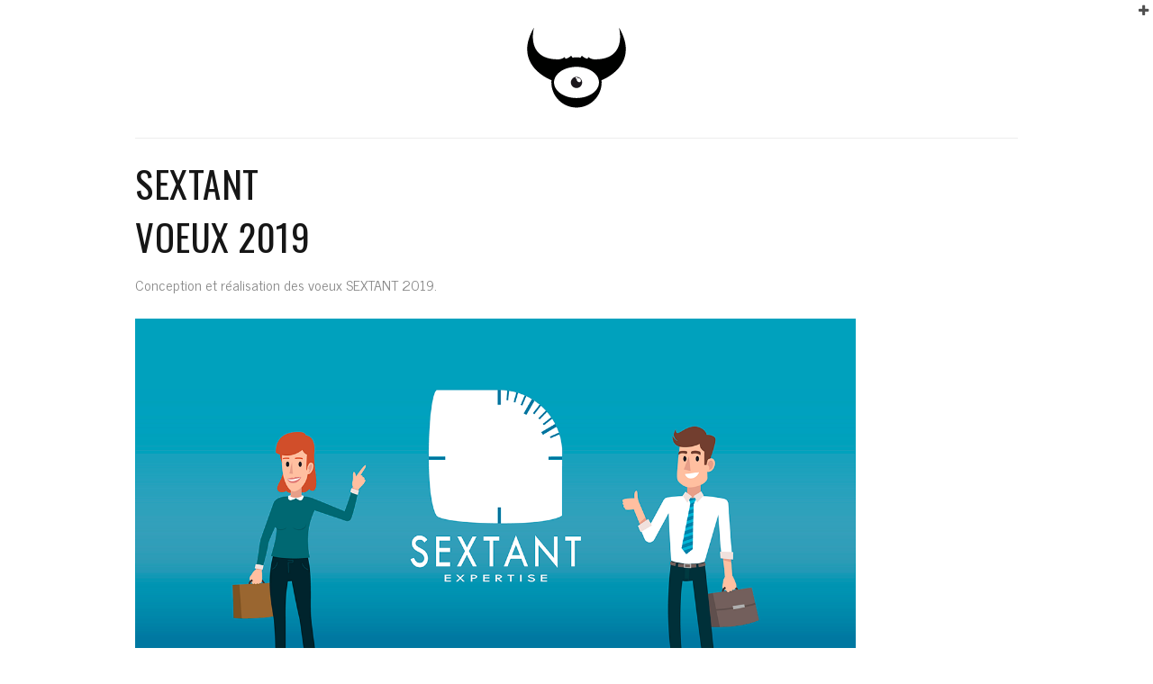

--- FILE ---
content_type: text/html; charset=UTF-8
request_url: http://www.la-cow.com/portfolio/items/sextant-voeux-2019/
body_size: 20042
content:
<!doctype html>
<html lang="fr-FR">
<head>
	<meta charset="UTF-8">
	<meta name="viewport" content="width=device-width, initial-scale=1.0, maximum-scale=1.0, user-scalable=no" />

	<!-- Header hook. Don't delete this. -->
	<title>SEXTANT  Voeux 2019 &#8211; La cow &#8211; Clément Thuillier</title>
<meta name='robots' content='noindex,nofollow' />
<link rel='dns-prefetch' href='//www.la-cow.com' />
<link rel='dns-prefetch' href='//vjs.zencdn.net' />
<link rel='dns-prefetch' href='//fonts.googleapis.com' />
<link rel='dns-prefetch' href='//s.w.org' />
<link rel="alternate" type="application/rss+xml" title="La cow - Clément Thuillier &raquo; Flux" href="http://www.la-cow.com/feed/" />
<link rel="alternate" type="application/rss+xml" title="La cow - Clément Thuillier &raquo; Flux des commentaires" href="http://www.la-cow.com/comments/feed/" />
<link rel="alternate" type="application/rss+xml" title="La cow - Clément Thuillier &raquo; SEXTANT  Voeux 2019 Flux des commentaires" href="http://www.la-cow.com/portfolio/items/sextant-voeux-2019/feed/" />
		<script type="text/javascript">
			window._wpemojiSettings = {"baseUrl":"https:\/\/s.w.org\/images\/core\/emoji\/12.0.0-1\/72x72\/","ext":".png","svgUrl":"https:\/\/s.w.org\/images\/core\/emoji\/12.0.0-1\/svg\/","svgExt":".svg","source":{"concatemoji":"http:\/\/www.la-cow.com\/wp\/2017\/wp-includes\/js\/wp-emoji-release.min.js?ver=5.3.20"}};
			!function(e,a,t){var n,r,o,i=a.createElement("canvas"),p=i.getContext&&i.getContext("2d");function s(e,t){var a=String.fromCharCode;p.clearRect(0,0,i.width,i.height),p.fillText(a.apply(this,e),0,0);e=i.toDataURL();return p.clearRect(0,0,i.width,i.height),p.fillText(a.apply(this,t),0,0),e===i.toDataURL()}function c(e){var t=a.createElement("script");t.src=e,t.defer=t.type="text/javascript",a.getElementsByTagName("head")[0].appendChild(t)}for(o=Array("flag","emoji"),t.supports={everything:!0,everythingExceptFlag:!0},r=0;r<o.length;r++)t.supports[o[r]]=function(e){if(!p||!p.fillText)return!1;switch(p.textBaseline="top",p.font="600 32px Arial",e){case"flag":return s([127987,65039,8205,9895,65039],[127987,65039,8203,9895,65039])?!1:!s([55356,56826,55356,56819],[55356,56826,8203,55356,56819])&&!s([55356,57332,56128,56423,56128,56418,56128,56421,56128,56430,56128,56423,56128,56447],[55356,57332,8203,56128,56423,8203,56128,56418,8203,56128,56421,8203,56128,56430,8203,56128,56423,8203,56128,56447]);case"emoji":return!s([55357,56424,55356,57342,8205,55358,56605,8205,55357,56424,55356,57340],[55357,56424,55356,57342,8203,55358,56605,8203,55357,56424,55356,57340])}return!1}(o[r]),t.supports.everything=t.supports.everything&&t.supports[o[r]],"flag"!==o[r]&&(t.supports.everythingExceptFlag=t.supports.everythingExceptFlag&&t.supports[o[r]]);t.supports.everythingExceptFlag=t.supports.everythingExceptFlag&&!t.supports.flag,t.DOMReady=!1,t.readyCallback=function(){t.DOMReady=!0},t.supports.everything||(n=function(){t.readyCallback()},a.addEventListener?(a.addEventListener("DOMContentLoaded",n,!1),e.addEventListener("load",n,!1)):(e.attachEvent("onload",n),a.attachEvent("onreadystatechange",function(){"complete"===a.readyState&&t.readyCallback()})),(n=t.source||{}).concatemoji?c(n.concatemoji):n.wpemoji&&n.twemoji&&(c(n.twemoji),c(n.wpemoji)))}(window,document,window._wpemojiSettings);
		</script>
		<style type="text/css">
img.wp-smiley,
img.emoji {
	display: inline !important;
	border: none !important;
	box-shadow: none !important;
	height: 1em !important;
	width: 1em !important;
	margin: 0 .07em !important;
	vertical-align: -0.1em !important;
	background: none !important;
	padding: 0 !important;
}
</style>
	<link rel='stylesheet' id='wp-block-library-css'  href='http://www.la-cow.com/wp/2017/wp-includes/css/dist/block-library/style.min.css?ver=5.3.20' type='text/css' media='all' />
<link rel='stylesheet' id='wpos-magnific-style-css'  href='http://www.la-cow.com/wp/2017/wp-content/plugins/album-and-image-gallery-plus-lightbox/assets/css/magnific-popup.css?ver=1.2.4' type='text/css' media='all' />
<link rel='stylesheet' id='wpos-slick-style-css'  href='http://www.la-cow.com/wp/2017/wp-content/plugins/album-and-image-gallery-plus-lightbox/assets/css/slick.css?ver=1.2.4' type='text/css' media='all' />
<link rel='stylesheet' id='aigpl-public-css-css'  href='http://www.la-cow.com/wp/2017/wp-content/plugins/album-and-image-gallery-plus-lightbox/assets/css/aigpl-public.css?ver=1.2.4' type='text/css' media='all' />
<link rel='stylesheet' id='contact-form-7-css'  href='http://www.la-cow.com/wp/2017/wp-content/plugins/contact-form-7/includes/css/styles.css?ver=5.1.6' type='text/css' media='all' />
<link rel='stylesheet' id='videojs-plugin-css'  href='http://www.la-cow.com/wp/2017/wp-content/plugins/videojs-html5-video-player-for-wordpress/plugin-styles.css?ver=5.3.20' type='text/css' media='all' />
<link rel='stylesheet' id='videojs-css'  href='//vjs.zencdn.net/4.5/video-js.css?ver=5.3.20' type='text/css' media='all' />
<link rel='stylesheet' id='parent-style-css'  href='http://www.la-cow.com/wp/2017/wp-content/themes/fizz/style.css?ver=5.3.20' type='text/css' media='all' />
<link rel='stylesheet' id='royal_enqueue_Roboto-css'  href='http://fonts.googleapis.com/css?family=Roboto%3A100%2C200%2C300%2C400%2C500%2C600%2C700%2C800%2C900&#038;ver=1.0.0' type='text/css' media='all' />
<link rel='stylesheet' id='royal_enqueue_Raleway-css'  href='http://fonts.googleapis.com/css?family=Raleway%3A100%2C200%2C300%2C400%2C500%2C600%2C700%2C800%2C900&#038;ver=1.0.0' type='text/css' media='all' />
<link rel='stylesheet' id='royal_enqueue_Oswald-css'  href='http://fonts.googleapis.com/css?family=Oswald%3A100%2C200%2C300%2C400%2C500%2C600%2C700%2C800%2C900&#038;ver=1.0.0' type='text/css' media='all' />
<link rel='stylesheet' id='royal_enqueue_Unica_One-css'  href='http://fonts.googleapis.com/css?family=Unica+One%3A100%2C200%2C300%2C400%2C500%2C600%2C700%2C800%2C900&#038;ver=1.0.0' type='text/css' media='all' />
<link rel='stylesheet' id='royal_enqueue_News_Cycle-css'  href='http://fonts.googleapis.com/css?family=News+Cycle%3A100%2C200%2C300%2C400%2C500%2C600%2C700%2C800%2C900&#038;ver=1.0.0' type='text/css' media='all' />
<link rel='stylesheet' id='royal_enqueue_-css'  href='http://fonts.googleapis.com/css?family=%3A100%2C200%2C300%2C400%2C500%2C600%2C700%2C800%2C900&#038;ver=1.0.0' type='text/css' media='all' />
<link rel='stylesheet' id='royal_enqueue_Niconne-css'  href='http://fonts.googleapis.com/css?family=Niconne%3A100%2C200%2C300%2C400%2C500%2C600%2C700%2C800%2C900&#038;ver=1.0.0' type='text/css' media='all' />
<link rel='stylesheet' id='js_composer_front-css'  href='http://www.la-cow.com/wp/2017/wp-content/plugins/js_composer/assets/css/js_composer.min.css?ver=5.1' type='text/css' media='all' />
<link rel='stylesheet' id='js_composer_custom_css-css'  href='//www.la-cow.com/wp/2017/wp-content/uploads/js_composer/custom.css?ver=5.1' type='text/css' media='all' />
<link rel='stylesheet' id='bsf-Defaults-css'  href='http://www.la-cow.com/wp/2017/wp-content/uploads/smile_fonts/Defaults/Defaults.css?ver=5.3.20' type='text/css' media='all' />
<link rel='stylesheet' id='main-stylesheet-css'  href='http://www.la-cow.com/wp/2017/wp-content/themes/fizz-child/style.css?ver=5.3.20' type='text/css' media='all' />
<link rel='stylesheet' id='child-stylesheet-css'  href='http://www.la-cow.com/wp/2017/wp-content/themes/fizz/style.css?ver=5.3.20' type='text/css' media='all' />
<link rel='stylesheet' id='fontawesome-css'  href='http://www.la-cow.com/wp/2017/wp-content/themes/fizz/css/font-awesome.min.css?ver=5.3.20' type='text/css' media='all' />
<link rel='stylesheet' id='linea-css'  href='http://www.la-cow.com/wp/2017/wp-content/themes/fizz/css/linea.css?ver=5.3.20' type='text/css' media='all' />
<link rel='stylesheet' id='prettyPhoto-css'  href='http://www.la-cow.com/wp/2017/wp-content/themes/fizz/css/prettyPhoto.css?ver=5.3.20' type='text/css' media='all' />
<link rel='stylesheet' id='responsive-css'  href='http://www.la-cow.com/wp/2017/wp-content/themes/fizz/css/responsive.css?ver=5.3.20' type='text/css' media='all' />
<link rel='stylesheet' id='woocommerce-css'  href='http://www.la-cow.com/wp/2017/wp-content/themes/fizz/css/woocommerce.css?ver=5.3.20' type='text/css' media='all' />
<script type='text/javascript' src='http://www.la-cow.com/wp/2017/wp-includes/js/jquery/jquery.js?ver=1.12.4-wp'></script>
<script type='text/javascript' src='http://www.la-cow.com/wp/2017/wp-includes/js/jquery/jquery-migrate.min.js?ver=1.4.1'></script>
<link rel='https://api.w.org/' href='http://www.la-cow.com/wp-json/' />
<link rel="EditURI" type="application/rsd+xml" title="RSD" href="http://www.la-cow.com/wp/2017/xmlrpc.php?rsd" />
<link rel="wlwmanifest" type="application/wlwmanifest+xml" href="http://www.la-cow.com/wp/2017/wp-includes/wlwmanifest.xml" /> 
<link rel='prev' title='AXA Banque  Voeux 2018' href='http://www.la-cow.com/portfolio/items/axa-banque-voeux-2018/' />
<link rel='next' title='Clément Thuillier  La Cow' href='http://www.la-cow.com/portfolio/items/clement-thuillier/' />
<link rel="canonical" href="http://www.la-cow.com/portfolio/items/sextant-voeux-2019/" />
<link rel='shortlink' href='http://www.la-cow.com/?p=1869' />
<link rel="alternate" type="application/json+oembed" href="http://www.la-cow.com/wp-json/oembed/1.0/embed?url=http%3A%2F%2Fwww.la-cow.com%2Fportfolio%2Fitems%2Fsextant-voeux-2019%2F" />
<link rel="alternate" type="text/xml+oembed" href="http://www.la-cow.com/wp-json/oembed/1.0/embed?url=http%3A%2F%2Fwww.la-cow.com%2Fportfolio%2Fitems%2Fsextant-voeux-2019%2F&#038;format=xml" />

		<script type="text/javascript"> document.createElement("video");document.createElement("audio");document.createElement("track"); </script>
		<meta property="og:type" content="article"/><meta property="og:title" content="SEXTANT <br> Voeux 2019"/><meta property="og:url" content="http://www.la-cow.com/portfolio/items/sextant-voeux-2019/"/><meta property="og:site_name" content="La cow - Clément Thuillier"/><meta property="og:description" content=""/><meta property="og:image" content="http://www.la-cow.com/wp/2017/wp-content/uploads/2019/06/Sextant.jpg"/><meta property="og:image:width" content="980"/><meta property="og:image:height" content="980"/><style id="royal_dynamic_css">.royal-preloader-wrap {background-color: rgba(255,255,255, 1);}#page-wrap {width: 100%;max-width: 980px;float: none;margin: 0 auto;}.top-widgets {width: 100%;max-width: 980px;margin: 0 auto;}body{padding-top: 0px;padding-right: 0px;padding-bottom: 0px;padding-left: 0px;}@media screen and ( max-width: 950px ) {body {padding: 0% 0% 0% 0%;}}.top-widgets-bg {padding-right: 0px;padding-left: 0px;}body{background-color: rgba(255,255,255, 1);background-image: none;background-size: auto;background-attachment: fixed;background-repeat: repeat;background-position: left top;}#page-wrap {border: none;}#main-wrap{padding-top: 25px;padding-right: 0px;padding-bottom: 100px;padding-left: 0px;}@media screen and ( max-width: 950px ) {#main-wrap {padding: 4.1666666666667% 0% 16.666666666667% 0%;}}.body-section {margin-bottom: 0px;}@media screen and ( max-width: 1050px ) {.project-info {margin-bottom: 0px;}}@media screen and ( max-width: 950px ) {.body-section {margin-bottom: 0%;}.project-info {margin-bottom: 0%;}}#main-wrap{background-color: rgba(255,255,255, 0);background-image: none;background-size: auto;background-attachment: scroll;background-repeat: repeat;background-position: left top;}.inner-content-wrap {max-width: 1200px;}.inner-content, .related.products{padding-top: 19px;padding-right: 0px;padding-bottom: 15px;padding-left: 0px;}@media screen and ( max-width: 950px ) {.inner-content, .related.products {padding: 3.1666666666667% 0% 2.5% 0%;}}.stacked-caption {padding: 0 0px;}.inner-content {background-color: rgba(255,255,255, 0);color: #868686;}.gallery-slideshow {background-color: rgba(255,255,255, 0);}.royal-ba-caption {background-color: #1baa80;}.gallery-slideshow .stacked-caption, #woocommerce-container-header p, .woocommerce-message p {color: #868686;}.woopost-breadcrumbs a {color: #868686 !important;}.inner-content h1,#woocommerce-container-header .page-title,.woocommerce-tabs ul li a.woocommerce .page-title,.inner-content h2,.inner-content h3,.related.products > h3,.inner-content h4,.inner-content h5,.inner-content h6 {color: #161616;}.woocommerce-tabs ul li.active a, .woocommerce-tabs ul li a:hover {color: #161616 !important;}.woocommerce-tabs ul li a {color: #868686 !important;}.inner-content a {color: #1baa80;}.single-meta,.single-meta a,.single-tags,.single-tags a {color: #868686;}.woocommerce-product-rating .woocommerce-review-link {color: #868686 !important;}.inner-content a:hover,.post-cont-pagination > span:not(.pagi-label) {color: #1baa80;}.woopost-breadcrumbs a:hover {color: #1baa80 !important;}.inner-content blockquote {border-color: #1baa80;}.wpb_tabs_nav .ui-tabs-anchor,.wpb_accordion_header a {color: #161616;}.inner-content hr,.inner-content th,.inner-content h3,.related.products > h3 span,.inner-content h3 span,.inner-content tr,.inner-content td,.inner-content pre,.inner-content .wp-caption-text,.inner-content .wp-playlist,.gallery-caption,.search-result-thumbnail p,.comments-area,.single-post-sharing,.project-details li,.contact-info li span {border-color: #e8e8e8;}.inner-content a {text-decoration: none;}.inner-sidebar{padding-top: 0px;padding-right: 0px;padding-bottom: 0px;padding-left: 0px;}.sid-block {margin-bottom: 0px;}#sidebar-top,.m-nav-and-logo {background-color: rgba(255,255,255, 1);}#sidebar {border: none;}.sidebar-fold-btn {display: none;}.sidebar-fold-btn .fa {width: 30px;height: 30px;line-height: 30px;}.sidebar-fold-btn {position: fixed;margin-top: 0px;margin-left: 0px;}.sidebar-closed .sidebar-fold-btn {margin-left: 0px;}.sidebar-fold-btn .fa {background-color: rgba(102,102,102, 1);color: #fcfcfc;}.sidebar-fold-btn .fa:hover {background-color: rgba(17,17,17, 1);color: #fcfcfc;}.sidebar-fold-btn .fa {font-size: 14px;}.ps-scrollbar-y-rail {visibility: hidden;}.ps-scrollbar-y-rail,.ps-scrollbar-y {width: 8px;}.ps-scrollbar-y {background-color: rgba(102,102,102, 1);}.ps-scrollbar-y-rail:hover .ps-scrollbar-y,.ps-scrollbar-y-rail.hover .ps-scrollbar-y {background-color: #111111;}.sidebar-top .logo-and-tagline {float: left;}.sidebar-top .top-nav-wrap {float: right;}.sidebar-top-fixed #sidebar-top {width: 100%;max-width: 980px;}#sidebar-top > div{padding-top: 20px;padding-right: 0px;padding-bottom: 0px;padding-left: 0px;}#sidebar-top {margin-bottom: 30px;}.sidebar-top-fixed #main-wrap {margin-top: 10px;}#sidebar-top {background-color: rgba(255,255,255, 1);}.mini-cart-wrap {background-color: #ffffff;}.mini-cart-wrap, .mini-cart-item, .empty-mini-cart-msg {border-color: rgba(237,237,237, 0.75);}#sidebar-top {border-bottom: 1px solid #ededed;}.logo-and-tagline {text-align: center;}.logo-wrap {max-width: 110px;}.logo-and-tagline{padding-top: 0px;padding-right: 0px;padding-bottom: 20px;padding-left: 0px;}.logo-wrap {background-color: rgba(255,255,255, 0);color: #222222;}.logo-wrap:hover {color: #222222;}.logo-wrap {border: none;}.logo-text, .top-nav-search-form #s, .top-nav-search-form i {font-family: "Roboto", Arial, "Helvetica Neue", Helvetica, sans-serif;font-size: 40px;line-height: 49px;letter-spacing: 1.5px;font-weight: 900;font-style: normal;text-transform: uppercase;text-decoration:none;}.logo-text, .top-nav-search-form #s {text-decoration: none;}.site-tagline {display: none;}.site-tagline {text-align: left;}.site-tagline {margin-top: 0px;}.site-tagline {color: #8d8d8d;}.site-tagline {font-family: "Raleway", Arial, "Helvetica Neue", Helvetica, sans-serif;font-size: 11px;line-height: 15px;letter-spacing: -0.1px;font-weight: 600;font-style: normal;text-transform: uppercase;text-decoration:none;}.site-tagline {text-decoration: none;}.menu-title {display: none;}.menu-title {text-align: left;}.menu-title span {padding-bottom: 0px;margin-bottom: 0px;}.menu-title {color: #666666;}.menu-title span {display: inline-block;}.menu-title {font-family: "Oswald", Arial, "Helvetica Neue", Helvetica, sans-serif;font-size: 12px;line-height: 15px;letter-spacing: 0.4px;font-weight: 400;font-style: normal;text-transform: uppercase;text-decoration:none;}.menu-fold-icon, .top-nav-mini-cart, .royal-lang-switcher {width: 44px;height: 100px;margin-top: 0px;}.royal-lang-switcher li {line-height: 100px;background-color: rgba(255,255,255, 0.9);}.royal-lang-switcher a {color: #ffffff;}.top-nav-mini-cart, .royal-lang-switcher {font-family: Oswald;}.menu-fold-icon {background-color: rgba(0,0,0, 0);}.menu-fold-icon span,.menu-fold-icon span:before,.menu-fold-icon span:after {background-color: #000000;}.top-nav-mini-cart i {color: #000000;}.menu-fold-icon:hover {background-color: rgba(0,0,0, 0);}.menu-fold-icon:hover span,.menu-fold-icon:hover span:before,.menu-fold-icon:hover span:after {background-color: #000000;}.top-nav-mini-cart:hover i {color: #000000;}.menu-fold-icon span,.menu-fold-icon span:before,.menu-fold-icon span:after {height: 2px;width: 25px;}.admin-bar .top-nav-container {padding-top: 32px;}.top-nav-container{padding-top: 0px;padding-right: 0px;padding-bottom: 0px;padding-left: 0px;}.menu-fold-icon.open span,.menu-fold-icon.open span:before,.menu-fold-icon.open span:after,.menu-fold-icon.open:hover span,.menu-fold-icon.open:hover span:before,.menu-fold-icon.open:hover span:after {background-color: #ffffff;}.top-nav-outer {background-color: rgba(0,67,107, 0.9);}.main-nav,.top-nav {display: none;}.main-nav li,.top-nav > li {text-align: left;}.main-nav li a,.top-nav > li > a {display: block;}.top-nav {text-align: center;}.top-nav-mini-cart {display: none;}.top-nav .top-nav-mini-cart i, .top-nav-mini-cart i[class*="icon"], .top-nav-mini-cart i.fa {font-size: 25px;}.top-nav .top-nav-mini-cart i[class*="icon"], .mobile-nav .top-nav-mini-cart i[class*="icon"] {position: relative;top: 4.1666666666667px;}.main-nav li a, .top-nav > li > a, .top-nav-vertical li a{padding-top: 5px;padding-right: 0px;padding-bottom: 5px;padding-left: 0px;}.main-nav li, .top-nav > li, .top-nav-vertical li{padding-top: 16px;padding-right: 15px;padding-bottom: 23px;padding-left: 15px;}.mini-cart-count {right: -9px;}.main-nav li a,.top-nav > li > a,.top-nav-vertical li a,.mobile-nav li a {background-color: rgba(255,255,255, 0);color: #ffffff;}.mini-cart-item .product-details a,.mini-cart-item .product-details span,.mini-cart-item .product-subtotal,.mini-cart-subtotal{color: #868686;}.mini-cart-item .product-details a:hover {color: #1baa80;}.mini-cart-count {background-color: rgba(255,255,255, 0.6);}.mobile-nav li a {color: #1e1e1e;}.main-nav .sub-menu li a {background-color: rgba(0,0,0, 0);}.main-nav li a:hover,.top-nav > li > a:hover,.top-nav-vertical li a:hover,.mobile-nav li a:hover ,.main-nav li.current-menu-item > a,.main-nav li.current-menu-parent > a,.top-nav-vertical li.current-menu-item a,.top-nav > li.current-menu-item > a,.top-nav > li.current-menu-parent > a,.top-nav > li.current-menu-ancestor > a {background-color: rgba(255,255,255, 0);color: #ffffff;border-color: #383838;}.mobile-nav li a:hover,.mobile-nav li.current-menu-item > a {color: #333333;}.main-nav li a, .top-nav > li > a, .top-nav-vertical li a {border-top: 0px solid #f9f9f9;border-right: 0px solid #f9f9f9;border-bottom: 2px solid #f9f9f9;border-left: 0px solid #f9f9f9;}.main-nav li a, .top-nav li > a, .top-nav li .sub-menu a {font-family: "Unica One", Arial, "Helvetica Neue", Helvetica, sans-serif;font-size: 34px;line-height: 34px;letter-spacing: -1.6px;font-weight: 400;font-style: normal;text-transform: uppercase;text-decoration:none;}.main-nav .sub-menu li a,.top-nav .sub-menu li a {font-size: 33px;}.top-nav-vertical .sub-menu li a {font-size: 31px;}.mobile-nav li a {font-family: "Unica One", Arial, "Helvetica Neue", Helvetica, sans-serif;}.top-nav.top-nav-horizontal .sub-menu-wrap {width: 200px;}.top-nav.top-nav-horizontal .sub-menu .sub-menu-wrap {left: 200px;}.top-nav.top-nav-horizontal .sub-menu li a{padding-top: 0px;padding-right: 20px;padding-bottom: 0px;padding-left: 15px;}.top-nav.top-nav-horizontal > li > .sub-menu-wrap {padding-top: 14px;}.top-nav.top-nav-horizontal .sub-menu li a {background-color: #ffffff;color: #ffffff;}.top-nav.top-nav-horizontal .sub-menu li a:hover,.top-nav.top-nav-horizontal .sub-menu li.current-menu-item > a,.top-nav.top-nav-horizontal .sub-menu li.current-menu-parent > a,.top-nav.top-nav-horizontal .sub-menu li.current-menu-ancestor > a {background-color: #f4f4f4;color: #f2f2f2;}.m-nav-fold i {background-color: rgba(27,170,128, 1);color: #ffffff;}.mobile-nav .sub-menu-wrap {background-color: rgba(27,170,128, 0.05);}.mobile-nav {background-color: rgba(27,170,128, 0.03);}.m-nav-fold i {font-size: 30px;line-height: 70px;}.filters-title {display: none;}.filters-title {text-align: left;}.filters-title span {padding-bottom: 0px;margin-bottom: 0px;}.filters-title {color: #e0e0e0;}.filters-title span {display: inline-block;}.filters-title {font-family: "Oswald", Arial, "Helvetica Neue", Helvetica, sans-serif;font-size: 12px;line-height: 15px;letter-spacing: 0.4px;font-weight: 400;font-style: normal;text-transform: uppercase;text-decoration:none;}.filters {text-align: center;}.filters li a {display: block;}.filters li a i:first-child {margin-right: 10px;}.filters li a i:last-child {margin-left: 10px;}.filters li a i:first-child {display: inline-block;}.filters li a i:last-of-type {display: none;}.filters li a{padding-top: 0px;padding-right: 0px;padding-bottom: 0px;padding-left: 0px;}.filters li{padding-top: 0px;padding-right: 15px;padding-bottom: 20px;padding-left: 15px;}.sidebar-top .filters {background-color: rgba(250,250,250, 0);}.filters li a {background-color: rgba(255,255,255, 0);color: #bfbfbf;}.filters li a:hover, .filters li a.active-filter-item {background-color: rgba(0,0,0, 0);color: #000000;border-color: #e0e0e0;}.filters li a:hover i.fa-royal-vbar,.filters li a.active-filter-item i.fa-royal-vbar,.filters li a:hover i.fa-royal-slash,.filters li a.active-filter-item i.fa-royal-slash {color: #bfbfbf;}.filters li a {border: none;}.filters li a, ul.filters li a.active-filter-item {font-family: "News Cycle", Arial, "Helvetica Neue", Helvetica, sans-serif;font-size: 16px;line-height: 24px;letter-spacing: 0px;font-weight: 400;font-style: normal;text-transform: none;text-decoration:none;}.filters li a sup {display: none;}#blog-container{padding-top: 0px;padding-right: 0px;padding-bottom: 5px;padding-left: 0px;}@media screen and ( max-width: 950px ) {.blog-grid-sizer,.blog-post.post-width1x,.blog-post.post-width2x {width: 100% !important;}}#blog-container {background-color: rgba(255,255,255, 0);}#blog-container {border: none;}.blog-post .post-media-wrap{padding-top: 0px;padding-right: 0px;padding-bottom: 0px;padding-left: 0px;}.blog-post .post-text-wrap{padding-top: 13px;padding-right: 0px;padding-bottom: 14px;padding-left: 0px;}.blog-post-inner {background-color: rgba(255,255,255, 1);}.blog-post .post-description,.blog-post .before-cats {color: #868686;}.blog-post .time-and-author {color: #868686;}.blog-post .post-text-wrap a,.blog-post .social-share-wrap a,.blog-post .likes-and-comments .meta-sep,.blog-post .post-categories {color: #1baa80;}.blog-post .post-text-wrap a:hover,.blog-post .social-share-wrap a:hover {color: #1baa80;}.blog-post-inner {border: none;}.blog-post .post-title {text-align: left;}.blog-post .post-title a {padding-bottom: 0px;margin-bottom: 4px;}.blog-post .post-title a {color: #161616;}.blog-post .post-title a:hover {color: #161616;}.blog-post .post-title a {display: block;}.blog-post .post-title a {font-family: "Oswald", Arial, "Helvetica Neue", Helvetica, sans-serif;font-size: 27px;line-height: 46px;letter-spacing: 0.5px;font-weight: 400;font-style: normal;text-transform: uppercase;text-decoration:none;}.blog-post .post-categories {display: none;}.blog-post .post-categories {text-align: left;}.blog-post .post-cats-in {padding-bottom: 0px;margin-bottom: 14px;}.blog-post .post-cats-in {display: inline-block;}.blog-post .post-cats-in {font-family: "News Cycle", Arial, "Helvetica Neue", Helvetica, sans-serif;font-size: 16px;line-height: 26px;letter-spacing: 0px;font-weight: 400;font-style: normal;text-transform: none;text-decoration:none;}.blog-post .time-and-author {text-align: left;}.blog-post .time-and-author {padding-bottom: 0px;margin-bottom: 8px;}.blog-post .time-and-author {font-family: "News Cycle", Arial, "Helvetica Neue", Helvetica, sans-serif;font-size: 14px;line-height: 23px;letter-spacing: 0px;font-weight: 400;font-style: normal;text-transform: none;text-decoration:none;}.blog-post .post-description {text-align: left;}.blog-post .post-description {padding-bottom: 13px;margin-bottom: 14px;}.blog-post .post-description {border-bottom: 1px solid #e8e8e8;}.blog-post .post-description {font-family: "News Cycle", Arial, "Helvetica Neue", Helvetica, sans-serif;font-size: 16px;line-height: 26px;letter-spacing: 0px;font-weight: 400;font-style: normal;text-transform: none;text-decoration:none;}.blog-post .likes-and-comments {display: none;}.blog-post .rf-likes {display: none;}.blog-post .post-comments-wrap {display: none;}.blog-post .social-share a:nth-child(2) {display: none;}.blog-post .social-share a:nth-child(3) {display: none;}.blog-post .social-share a:nth-child(6) {display: none;}.blog-post .social-share a:nth-child(7) {display: none;}.blog-post .likes-and-comments { float: left; }.blog-post .likes-and-comments {font-family: "News Cycle", Arial, "Helvetica Neue", Helvetica, sans-serif;font-size: 15px;line-height: 29px;letter-spacing: 1.5px;font-weight: 400;font-style: normal;text-transform: none;text-decoration:none;}.blog-post .read-more-wrap {padding-top: 15px;}.blog-post .read-more-wrap {clear: both;text-align: left;}.blog-post .read-more {display: inline-block;}.blog-post .read-more{padding-top: 0px;padding-right: 0px;padding-bottom: 0px;padding-left: 0px;}.blog-post .post-text-wrap .read-more {background-color: rgba(255,255,255, 1);color: #868686;}.blog-post .post-text-wrap .read-more:hover {background-color: rgba(255,255,255, 1);color: #1baa80;border-color: #e0e0e0;}.blog-post .read-more {border: none;}.blog-post .read-more {font-family: "News Cycle", Arial, "Helvetica Neue", Helvetica, sans-serif;font-size: 14px;line-height: 21px;letter-spacing: 2.2px;font-weight: 400;font-style: normal;text-transform: uppercase;text-decoration:none;}.blog-post .read-more {text-decoration: none;}.blog-post .post-media .image-overlay {-webkit-transition: opacity 350ms ease 0s, background-color 350ms ease 0s;transition: opacity 350ms ease 0s, background-color 350ms ease 0s;}.blog-post .post-media .image-overlay .fa {color: #ffffff;}.blog-post .post-media .image-overlay {background-color: rgba(255,255,255, 0);}.blog-post .post-media .image-overlay .fa {font-size: 22px;}.link-and-quote {padding-top: 9%;padding-right: 0%;padding-bottom: 5%;padding-left: 3%;}.link-and-quote,.link-and-quote small a {color: #161616;}.link-and-quote p,.link-and-quote small {background-color: rgba(255,255,255, 0);}.link-and-quote, .blog-post .link-and-quote p {font-family: "Niconne", Arial, "Helvetica Neue", Helvetica, sans-serif;font-size: 30px;line-height: 40px;letter-spacing: 0px;font-weight: 400;font-style: normal;text-transform: none;text-decoration:none;}.link-and-quote small a {text-decoration: none;}.blog-single-header .title-and-meta {text-align: left;}.blog-single-header .post-categories {display: none;}.blog-single-header .posted-by {display: none;}.single-post .single-socials-wrap {width: -webkit-calc(100% - 224px);width: calc(100% - 224px);line-height: 40px;}.hide-single-sharing-b.single-post .single-socials-wrap {height: 40px;}.single-post.sharing-nxt-prev-b .single-post-sharing .previous-post,.single-post.sharing-nxt-prev-b .single-post-sharing .next-post {top: 15px;}.single-post .next-post,.single-post .previous-post {width: 112px;height: 40px;}.single-post .next-post,.single-post .previous-post {line-height: 40px;}.single-post .nxt-prev-post {margin-top: 10px;}.single-post .previous-post {margin-right: 20px;}.single-post .next-post,.single-post .previous-post {background-color: rgba(255,255,255, 0);color: #868686;}.single-post .next-post:hover,.single-post .previous-post:hover{background-color: rgba(255,255,255, 0);color: #1baa80;border-color: #1e1e1e;}.single-post .next-post,.single-post .previous-post {font-size: 19px;}.blog-single .single-socials-wrap a:nth-child(5) {display: none;}.blog-single .single-socials-wrap a:nth-child(6) {display: none;}.blog-single .single-socials-wrap a:nth-child(7) {display: none;}.blog-single .single-socials-wrap {text-align: center;}.blog-single .single-post-sharing {margin-top: 22px;padding-top: 15px;}.blog-single .single-post-sharing {border-top-width: 1px;border-top-style: solid;}#portfolio-container{padding-top: 0px;padding-right: 0px;padding-bottom: 0px;padding-left: 0px;}@media screen and ( max-width: 950px ) {.portfolio-grid-sizer,.portfolio-post.post-width1x,.portfolio-post.post-width2x {width: 100% !important;}}#portfolio-container {background-color: rgba(255,255,255, 0);}#portfolio-container {border: none;}.portfolio-post .post-text-wrap{padding-top: 18px;padding-right: 0px;padding-bottom: 20px;padding-left: 0px;}.portfolio-post-inner {background-color: rgba(255,255,255, 1);}.portfolio-post .post-description,.portfolio-post .before-cats,.portfolio-post .testimonial-wrap h5,.portfolio-post .testimonial-wrap p {color: #868686;}.portfolio-post .time-and-author {color: #868686;}.portfolio-post a,.portfolio-post .social-share-wrap a,.portfolio-post .likes-and-comments .meta-sep,.portfolio-post .post-categories {color: #868686;}.portfolio-post a:hover,.portfolio-post .social-share-wrap a:hover {color: #1baa80;}.portfolio-post-inner {border: none;}.media-hovers {-webkit-transition: all 300ms ease 0s;transition: all 300ms ease 0s;}.media-hovers {padding: 0 !important;}.media-hovers-outer {display: table;width: 100%;height: 100%;}.media-hovers-inner {display: table-cell;vertical-align: middle;text-align: center;}.portfolio-post .post-media-wrap{padding-top: 0px;padding-right: 0px;padding-bottom: 0px;padding-left: 0px;}.portfolio-post .post-media-wrap .media-hovers {padding-top: 0%;padding-right: 0%;padding-bottom: 0%;padding-left: 0%;}.portfolio-post .media-hovers{background-color: rgba(255,255,255, 0.9);background-image: none;background-size: auto;background-attachment: scroll;background-repeat: repeat;background-position: left top;}.portfolio-post .post-media-in-wrap {border: none;}.portfolio-post .post-title {text-align: center;}.portfolio-post .post-title a {padding-bottom: 6px;margin-bottom: 5px;}.portfolio-post .post-title a {color: #1e1e1e;}.portfolio-post .post-title a:hover {color: #1e1e1e;}.portfolio-post .post-title a {border-bottom: 1px solid #cecece;}.portfolio-post .post-title a {display: inline-block;}.portfolio-post .post-title a {font-family: "Oswald", Arial, "Helvetica Neue", Helvetica, sans-serif;font-size: 27px;line-height: 36px;letter-spacing: 0.5px;font-weight: 400;font-style: normal;text-transform: uppercase;text-decoration:none;}.portfolio-post .post-categories {text-align: center;}.portfolio-post .post-cats-in {padding-bottom: 0px;margin-bottom: 13px;}.portfolio-post .post-cats-in {font-family: "News Cycle", Arial, "Helvetica Neue", Helvetica, sans-serif;font-size: 12px;line-height: 19px;letter-spacing: 0.5px;font-weight: 400;font-style: normal;text-transform: uppercase;text-decoration:none;}.portfolio-post .time-and-author {display: none;}.portfolio-post .post-date {display: none;}.portfolio-post .posted-by {display: none;}.portfolio-post .time-and-author .meta-sep {display: none;}.portfolio-post .time-and-author {text-align: center;}.portfolio-post .time-and-author {padding-bottom: 0px;margin-bottom: 10px;}.portfolio-post .time-and-author {font-family: "News Cycle", Arial, "Helvetica Neue", Helvetica, sans-serif;font-size: 14px;line-height: 23px;letter-spacing: 0px;font-weight: 400;font-style: normal;text-transform: none;text-decoration:none;}.portfolio-post .post-description {display: none;}.portfolio-post .post-description {text-align: left;}.portfolio-post .post-description {padding-bottom: 16px;margin-bottom: 0px;}.portfolio-post .post-description {font-family: "News Cycle", Arial, "Helvetica Neue", Helvetica, sans-serif;font-size: 16px;line-height: 26px;letter-spacing: 0px;font-weight: 400;font-style: normal;text-transform: none;text-decoration:none;}.portfolio-post .likes-and-comments {display: none;}.pp_rf_more_info {display: none;}.portfolio-post .post-comments-wrap {display: none;}.portfolio-post .social-share a:nth-child(2) {display: none;}.portfolio-post .social-share a:nth-child(4) {display: none;}.portfolio-post .social-share a:nth-child(5) {display: none;}.portfolio-post .social-share a:nth-child(6) {display: none;}.portfolio-post .social-share a:nth-child(7) {display: none;}.portfolio-post .likes-and-comments { text-align: center; }.portfolio-post .rf-likes a,.portfolio-post .post-comments-wrap a,.portfolio-post .social-share-wrap a,.portfolio-post .social-share-wrap > a {width: 45px;height: 45px;line-height: 45px;}.portfolio-post .rf-likes a,.portfolio-post .post-comments-wrap a,.portfolio-post .social-share-wrap a,.portfolio-post .social-share-wrap > a{background-color: #f7f7f7;}.portfolio-post .rf-likes a:hover,.portfolio-post .post-comments-wrap a:hover,.portfolio-post .social-share-wrap a:hover,.portfolio-post .social-share-wrap > a:hover{background-color: #f7f7f7;}.portfolio-post .likes-and-comments {font-family: "News Cycle", Arial, "Helvetica Neue", Helvetica, sans-serif;font-size: 14px;line-height: 21px;letter-spacing: 0px;font-weight: 400;font-style: normal;text-transform: none;text-decoration:none;}.portfolio-post .more-info-wrap {display: none;}.portfolio-post .more-info-wrap {padding-top: 15px;}.portfolio-post .more-info-wrap {clear: both;text-align: center;}.portfolio-post .more-info {display: block;}.portfolio-post .more-info{padding-top: 16px;padding-right: 16px;padding-bottom: 16px;padding-left: 16px;}.portfolio-post .more-info {background-color: rgba(27,170,128, 1);color: #ffffff;}.portfolio-post .more-info:hover {background-color: rgba(255,255,255, 0);color: #3a3a3a;border-color: #e0e0e0;}.portfolio-post .more-info {border: none;}.portfolio-post .more-info {font-family: "News Cycle", Arial, "Helvetica Neue", Helvetica, sans-serif;font-size: 13px;line-height: 18px;letter-spacing: 1.8px;font-weight: 600;font-style: normal;text-transform: uppercase;text-decoration:none;}.portfolio-post .more-info {text-decoration: none;}.portfolio-post .testimonial-wrap {display: none;}.portfolio-post .testimonial-wrap {text-align: left;}.portfolio-post .testimonial-wrap {padding-top: 5px;margin-top: 0px;}.portfolio-post .testimonial-wrap h5, .portfolio-post .testimonial-wrap p {font-family: "News Cycle", Arial, "Helvetica Neue", Helvetica, sans-serif;font-size: 16px;line-height: 26px;letter-spacing: 0px;font-weight: 400;font-style: normal;text-transform: none;text-decoration:none;}.portfolio-post .triangle-wrap {display: none;}.portfolio-post .triangle-wrap {top: 0;border-bottom: none; }.portfolio-post .triangle-wrap {border-top-width:11px;border-top-style: solid;border-top-color: rgba(255,255,255, 1);border-right-width: 11px;border-right-style: solid;border-right-color: transparent;border-left-width: 11px;border-left-style: solid;border-left-color: transparent;left: 48%;}.portfolio-post .post-format-icon {display: none;}.portfolio-post .post-format-icon {bottom: 10px;right: 10px;}.portfolio-post .post-format-icon {width: 47px;height: 48px;line-height: 48px;}.portfolio-post .post-format-icon {background-color: rgba(27,170,128, 1);color: #ffffff;}.portfolio-post .post-format-icon {border-radius: 50%;}.portfolio-post .post-format-icon {font-size: 21px;}.portfolio-post .image-overlay {display: none;}.portfolio-post .image-overlay,.portfolio-post .image-overlay .fa {-webkit-transition: opacity 500ms ease 0s, background-color 500ms ease 0s;transition: opacity 500ms ease 0s, background-color 500ms ease 0s;}.portfolio-post .image-overlay {background-color: rgba(255,255,255, 0);}.portfolio-post .post-media:hover .image-overlay {background-color: rgba(58,58,58, 0.5);}.portfolio-post .image-overlay .fa {color: #ffffff;}.portfolio-post .image-overlay .fa {font-size: 24px;}.portfolio-single-header .title-and-meta {text-align: left;}.portfolio-single-header .post-date {display: none;}.portfolio-single-header .post-categories {display: none;}.portfolio-single-header .post-comments-wrap {display: none;}.portfolio-single-header .posted-by {display: none;}.single-royal_portfolio.sharing-nxt-prev-p .single-post-sharing .previous-post,.single-royal_portfolio.sharing-nxt-prev-p .single-post-sharing .next-post {top: 9px;}.single-royal_portfolio .next-post,.single-royal_portfolio .previous-post {width: 118px;height: 100px;}.single-royal_portfolio.side-nxt-prev-p .portfolio-single > .previous-post,.single-royal_portfolio.side-nxt-prev-p .portfolio-single > .next-post {margin-top: -50px;}.portfolio-single-bg-fx #page-wrap > .previous-post img,.single-royal_portfolio.side-nxt-prev-p .portfolio-single > .previous-post img {left: 118px;width: 100px;height: 100px;}.portfolio-single-bg-fx #page-wrap > .next-post img,.single-royal_portfolio.side-nxt-prev-p .portfolio-single > .next-post img {right: 118px;width: 100px;height: 100px;}.single-royal_portfolio .next-post,.single-royal_portfolio .previous-post {line-height: 100px;}.single-royal_portfolio .nxt-prev-post {margin-top: 0px;}.single-royal_portfolio .previous-post {margin-right: 27px;}.single-royal_portfolio .next-post,.single-royal_portfolio .previous-post {background-color: rgba(22,22,22, 0);color: #868686;}.single-royal_portfolio .nxt-prev-post-new h3, .nxt-prev-post-new .back-link-new {color: #161616;}.single-royal_portfolio .next-post:hover,.single-royal_portfolio .previous-post:hover,.single-royal_portfolio .portfolio-single .no-nxt-prev {background-color: rgba(30,30,30, 0);color: #ffffff;border-color: #4f4f4f;}.single-royal_portfolio .nxt-prev-post-new .prev-post-wrap p,.single-royal_portfolio .nxt-prev-post-new .next-post-wrap p{color: #868686;}.single-royal_portfolio .next-post,.single-royal_portfolio .previous-post {font-size: 25px;}.info-sharing {display: none;}.portfolio-single .single-socials-wrap span,.info-sharing {display: none;}.portfolio-single .single-socials-wrap a:nth-child(1),.info-sharing a:nth-child(1) {display: none;}.portfolio-single .single-socials-wrap a:nth-child(3),.info-sharing a:nth-child(3) {display: none;}.portfolio-single .single-socials-wrap a:nth-child(6),.info-sharing a:nth-child(6) {display: none;}.portfolio-single .single-socials-wrap a:nth-child(7),.info-sharing a:nth-child(7) {display: none;}.portfolio-single .single-socials-wrap {text-align: center;}.portfolio-single .single-post-sharing {margin-top: 25px;padding-top: 9px;}.portfolio-single .single-post-sharing {border-top-width: 1px;border-top-style: solid;}.proj-info-title {text-align: left;}.project-info-right .project-info,.project-info-below-right .project-info {width: 225px;margin-left: -webkit-calc(100% - 225px);margin-left: calc(100% - 225px);}.project-info-right.single-royal_portfolio .single-wrap,.project-info-below-right.single-royal_portfolio .single-content-wrap,.project-info-below-right.single-header-below-p .portfolio-single-header {width: -webkit-calc(100% - 265px);width: calc(100% - 265px);}.project-details > li {padding-top: 18px;padding-bottom: 18px;}.project-info {border: none;}.project-details>li {border-bottom-width: 1px;border-bottom-style: solid;}.single-royal_portfolio .inner-content-wrap {max-width: px;}#woocommerce-container{padding-top: 0px;padding-right: 0px;padding-bottom: 0px;padding-left: 0px;}#woocommerce-container-header{padding-top: 0px;padding-right: 0px;padding-bottom: 10px;padding-left: 0px;}#woocommerce-container {background-color: rgba(255,255,255, 0);} .woocommerce-post .adc-overlay {background-color: rgba(255,255,255, 0.7);} #woocommerce-container {border: none;}.woopost-text-wrap{padding-top: 19px;padding-right: 20px;padding-bottom: 25px;padding-left: 19px;}.woocommerce-post-inner {background-color: rgba(255,255,255, 1);}.woocommerce-post {border: none;}.woomedia-hovers {-webkit-transition: all 300ms ease 0s;transition: all 300ms ease 0s;}.woomedia-hovers {padding: 0 !important;}.woomedia-hovers-outer {display: table;width: 100%;height: 100%;}.woomedia-hovers-inner {display: table-cell;vertical-align: middle;text-align: center;}.woopost-media-wrap{padding-top: 0px;padding-right: 0px;padding-bottom: 0px;padding-left: 0px;}.woopost-media-wrap .woomedia-hovers {padding-top: 0%;padding-right: 0%;padding-bottom: 0%;padding-left: 0%;}.woopost-media-wrap .woomedia-hovers {background-color: rgba(255,255,255, 0.8);}.woopost-media-wrap {border: none;}.woopost-title {text-align: center;}.woopost-title a {padding-bottom: 6px;margin-bottom: 9px;}.woopost-title a, .woocommerce-post .adc-icon i {color: #1e1e1e;}.woopost-title a:hover {color: #1e1e1e;}.woopost-title a {border-bottom: 1px solid #cecece;}.woopost-title a {display: inline-block;}.woopost-title a {font-family: "Oswald", Arial, "Helvetica Neue", Helvetica, sans-serif;font-size: 27px;line-height: 36px;letter-spacing: 0.5px;font-weight: 400;font-style: normal;text-transform: uppercase;text-decoration:none;}.woopost-categories {display: none;}.woopost-categories {text-align: center;}.woopost-cats-in {padding-bottom: 0px;margin-bottom: 0px;}.woopost-categories a, .woopost-categories {color: #868686;}.woopost-categories a:hover {color: #868686;}.woopost-cats-in {display: block;}.woopost-categories a {font-family: "News Cycle", Arial, "Helvetica Neue", Helvetica, sans-serif;font-size: 16px;line-height: 26px;letter-spacing: 0px;font-weight: 400;font-style: normal;text-transform: none;text-decoration:none;}.woocommerce-post .woopost-rating {display: none;}.woopost-rating {text-align: center;}.woopost-rating-in {padding-bottom: 0px;margin-bottom: 0px;}.woopost-rated {color: #19a87e;}.woopost-unrated {color: #d8d8d8;}.woopost-rating-in {display: block;}.woopost-rating {font-size: 20px;letter-spacing: 0px;}.woopost-price {text-align: center;}.woopost-price-in {padding-bottom: 0px;margin-bottom: 10px;}.woopost-price {color: #4f4f4f;}.woopost-price ins {color: #4f4f4f;}.woopost-price-in {display: block;}.woopost-price-in {font-family: "News Cycle", Arial, "Helvetica Neue", Helvetica, sans-serif;font-size: 15px;line-height: 18px;letter-spacing: 0px;font-weight: 400;font-style: normal;text-transform: none;text-decoration:none;}.woopost-addcart {display: none;}.woopost-addcart-in {display: inline-block;}.woopost-addcart {text-align: center;}.woopost-addcart-in{padding-top: 8px;padding-right: 12px;padding-bottom: 8px;padding-left: 12px;}.woopost-addcart-in {background-color: rgba(51,51,51, 1);color: #ffffff;}.woopost-addcart-in:hover {background-color: rgba(201,174,119, 1);color: #ffffff;border-color: #dd3333;}.woopost-addcart-in {border: none;}.woopost-addcart-in {font-family: "News Cycle", Arial, "Helvetica Neue", Helvetica, sans-serif;font-size: 16px;line-height: 24px;letter-spacing: 0px;font-weight: 400;font-style: normal;text-transform: uppercase;text-decoration:none;}.woopost-status {top: 7px;right: 7px;}.woopost-status {width: 55px;height: 30px;}.woopost-status {color: #ffffff;}.woopost-status.onsale {background-color: #1baa80;}.woopost-status.featured {background-color: #dd3333;}.woopost-status.oos {background-color: #1e1e1e;}.woopost-status {font-family: "News Cycle", Arial, "Helvetica Neue", Helvetica, sans-serif;font-size: 14px;line-height: 30px;letter-spacing: 0.3px;font-weight: 400;font-style: normal;text-transform: uppercase;text-decoration:none;}.wootriangle-wrap {display: none;}.wootriangle-wrap {bottom: 0;border-top: none;}.wootriangle-wrap {border-bottom-width:6px;border-bottom-style: solid;border-bottom-color: rgba(255,255,255, 1);border-right-width: 6px;border-right-style: solid;border-right-color: transparent;border-left-width: 6px;border-left-style: solid;border-left-color: transparent;left: 49%;}.woopost-single-images {float: left;}.woopost-single-summary {float: right;margin-left: 50px;}.woopost-single-summary .sku_wrapper {display: none;}.woopost-breadcrumbs {display: none;}.woopost-single-images {width: -webkit-calc(100% - 40% - 50px);width: calc(100% - 40% - 50px);}.woopost-single-summary {width: 40%;}.woopost-single-summary .social-share, .woosocial-share-label {display: none;}.woopost-single-summary .social-share a:nth-child(5) {display: none;}.woopost-single-summary .social-share a:nth-child(6) {display: none;}.woopost-single-summary .social-share a:nth-child(7) {display: none;}.woopost-single-summary .social-share a {width: 36px;height: 35px;line-height: 35px;margin-right: 5px;}.woopost-single-summary .social-share a {font-size: 13px;}.woocommerce table.shop_table a.remove, .woopost-single-summary .social-share a {color: #868686 !important;}.woocommerce table.shop_table a.remove:hover {color: #1baa80 !important;}.woocommerce-message {margin-left: 0px;margin-right: 0px;}.woocommerce-message a {color: #1baa80;}.woocommerce-message a:hover {color: #1baa80;}.woocommerce .woocommerce-info,.woocommerce .woocommerce-message,.woocommerce .woocommerce-error,.woopost-single-summary .social-share a,.woocommerce-checkout #payment div.payment_box {background-color: rgba(232,232,232, 0.5);}.woopost-single-summary .social-share a:hover {background-color: rgba(232,232,232, 0.8);}.woocommerce form.login,.woocommerce form.register,.woocommerce .col-1.address,.woocommerce .col-2.address,.woocommerce table.shop_table,.woocommerce .col-1.address header,.woocommerce .col-2.address header,.woocommerce-checkout #payment,.woocommerce form.checkout_coupon {border: 1px solid #e8e8e8;}.woocommerce .woocommerce-error {border-top: 2px solid #1baa80 !important;}.inner-content .woocommerce .button,.woocommerce-widget .button,.sidebar-widget .button,.top-widget .button,.footer-widget .button,.mini-cart-buttons .view-cart-btn a,.mini-cart-buttons .checkout-btn a {border: none;cursor: pointer;color: #868686 !important;background-color: rgba(232,232,232, 0.5);-webkit-transition: background-color 0.3s ease 0s, color 0.3s ease 0s, border 0.3s ease 0s;transition: background-color 0.3s ease 0s, color 0.3s ease 0s, border 0.3s ease 0s;}.inner-content .woocommerce .button:hover,.woocommerce-widget .button:hover,.sidebar-widget .button:hover,.top-widget .button:hover,.footer-widget .button:hover,.mini-cart-buttons .view-cart-btn a:hover,.mini-cart-buttons .checkout-btn a:hover {background-color: rgba(232,232,232, 1) !important;}.woocommerce-tabs h4 {margin-bottom:10px;}.woopost-single-summary .product_title {border-bottom: 1px solid rgba(232,232,232, 1);}.woocommerce-tabs .tabs {border-top: 1px solid rgba(232,232,232, 1);}.woocommerce-tabs .tabs li.active {border-top: 3px solid rgba(27,170,128, 1);}.rf-input.qty {border-color:#e8e8e8;}.slideshow-caption {display: none;}.slideshow-caption {width: auto;text-align: center;}.slideshow-caption {bottom: 0;}.slideshow-caption{padding-top: 8px;padding-right: 20px;padding-bottom: 8px;padding-left: 20px;}.slideshow-caption {background-color: rgba(27,170,128, 1);color: #ffffff;}.gallery-slideshow .stacked-caption:last-of-type span {display: none;}.gallery-slideshow .royal-hover-caption span {background-color: #1baa80;}.gallery-slideshow .royal-hover-caption {opacity: 0;bottom: 0;-webkit-transition: opacity 0.4s ease 0s, bottom 0.4s ease 0s;transition: opacity 0.4s ease 0s, bottom 0.4s ease 0s;}.gallery-slideshow .gallery-slide:hover .royal-hover-caption {opacity: 1;bottom: 10px;-webkit-transition: opacity 0.4s ease 0s, bottom 0.4s ease 0s;transition: opacity 0.4s ease 0s, bottom 0.4s ease 0s;}.stacked-caption {text-align: left;}.stacked-caption {margin-bottom: 20px;}.gallery-slideshow .gallery-slide:last-of-type .stacked-caption {margin-bottom: 0;}.gallery-nav {display: none;}.gallery-nav {text-align: center;}.gallery-nav {margin-top: -26px;}.gallery-nav{padding-top: 8px;padding-right: 8px;padding-bottom: 8px;padding-left: 8px;}.gallery-nav span {width: 13px;height: 10px;font-size: 10px;margin-right: 5px;}.gallery-nav {background-color: rgba(234,234,234, 0);}.gallery-nav span {background-color: #cccccc;}.gallery-nav span:hover,.gallery-slideshow .cycle-pager-active {background-color: #ffffff;}.gallery-arrow {opacity: 0;}.gallery-arrow {width: 65px;height: 60px;line-height: 60px;margin-top: -30px;}.gallery-arrow {background-color: rgba(27,170,128, 1);color: #ffffff;}.gallery-arrow {font-size: 30px;}.lightbox-overlay .image-overlay .fa {color: #ffffff;}.lightbox-overlay .image-overlay {background-color: rgba(255,255,255, 0);}.pp_arrow_next i,.pp_arrow_previous i,.pp_close i,.pp_download i,.pp_fullscreen i,.pp_loaderIcon,.ppt-new-title,.pp_description,.currentTextHolder {color: #ffffff;}.pp_overlay {background-color: rgba(28,28,28, 0.9);}.lightbox-overlay .image-overlay .fa {font-size: 22px;}.royal-gallery figcaption {display: none;}.royal-gallery .royal-hover-caption {background-color: #1baa80;}.royal-gallery .royal-hover-caption {opacity: 0;bottom: 0;-webkit-transition: opacity 0.4s ease 0s, bottom 0.4s ease 0s;transition: opacity 0.4s ease 0s, bottom 0.4s ease 0s;}.royal-gallery .gallery-item:hover .royal-hover-caption {opacity: 1;bottom: 10px;-webkit-transition: opacity 0.4s ease 0s, bottom 0.4s ease 0s;transition: opacity 0.4s ease 0s, bottom 0.4s ease 0s;}.royal-gallery .gallery-item {margin-right: 30px;margin-bottom: 25px;}.gallery-columns-2 .gallery-item {width: -webkit-calc((100% - (30px * 1)) / 2);width: calc((100% - (30px * 1)) / 2);}.gallery-columns-3 .gallery-item {width: -webkit-calc((100% - (30px * 2) - 0.1px) / 3);width: calc((100% - (30px * 2) - 0.1px) / 3);}.gallery-columns-4 .gallery-item {width: -webkit-calc((100% - (30px * 3)) / 4);width: calc((100% - (30px * 3)) / 4);}.gallery-columns-5 .gallery-item {width: -webkit-calc((100% - (30px * 4)) / 5);width: calc((100% - (30px * 4)) / 5);}.gallery-columns-6 .gallery-item {width: -webkit-calc((100% - (30px * 5)) / 6);width: calc((100% - (30px * 5)) / 6);}.gallery-columns-7 .gallery-item {width: -webkit-calc((100% - (30px * 6)) / 7);width: calc((100% - (30px * 6)) / 7);}.gallery-columns-8 .gallery-item {width: -webkit-calc((100% - (30px * 7)) / 8);width: calc((100% - (30px * 7)) / 8);}.gallery-columns-9 .gallery-item {width: -webkit-calc((100% - (30px * 8)) / 9);width: calc((100% - (30px * 8)) / 9);}@media screen and ( min-width: 950px ) {.gallery-columns-2 .gallery-item:nth-child(2n+2),.gallery-columns-3 .gallery-item:nth-child(3n+3),.gallery-columns-4 .gallery-item:nth-child(4n+4),.gallery-columns-5 .gallery-item:nth-child(5n+5),.gallery-columns-6 .gallery-item:nth-child(6n+6),.gallery-columns-7 .gallery-item:nth-child(7n+7),.gallery-columns-8 .gallery-item:nth-child(8n+8),.gallery-columns-9 .gallery-item:nth-child(9n+9) {margin-right: 0 !important;}.gallery-columns-2 .gallery-item:nth-child(2n+2) + li,.gallery-columns-3 .gallery-item:nth-child(3n+3) + li,.gallery-columns-4 .gallery-item:nth-child(4n+4) + li,.gallery-columns-5 .gallery-item:nth-child(5n+5) + li,.gallery-columns-6 .gallery-item:nth-child(6n+6) + li,.gallery-columns-7 .gallery-item:nth-child(7n+7) + li,.gallery-columns-8 .gallery-item:nth-child(8n+8) + li,.gallery-columns-9 .gallery-item:nth-child(9n+9) + li {clear: both;}}@media screen and ( max-width: 950px ) {.royal-gallery .gallery-item {width: -webkit-calc((100% - (30px * 1)) / 2) !important;width: calc((100% - (30px * 1)) / 2) !important;}.royal-gallery .gallery-item:nth-child(2n+2) {margin-right: 0 !important;}.royal-gallery.gallery-columns-1 .gallery-item {width: 100% !important;}}@media screen and ( max-width: 480px ) {.royal-gallery .gallery-item {width: 100% !important;float: none !important;}}.jcarousel-wrap {padding-left: 0px;padding-right: 0px;}.jcarousel li {padding: 0 5px;}.jcarousel-prev {left: 5px;}.jcarousel-next {right: 5px;}.jcarousel .image-overlay-wrap {border-radius: 0%;}.similar-items h3, .related.products > h3 {text-align: center;}.similar-items h3 span, .related.products > h3 span {padding-bottom: 15px;margin-bottom: 15px;}.similar-items h3 span, .related.products > h3 span {display: inline-block;}.jcarousel-prev,.jcarousel-next {display: none;}.jcarousel-prev .fa,.jcarousel-next .fa {width: 35px;height: 35px;line-height: 35px;}.jcarousel-prev,.jcarousel-next {margin-top: -17.5px;}.jcarousel-prev .fa,.jcarousel-next .fa {background-color: rgba(22,22,22, 1);color: #ffffff;}.jcarousel-prev:hover .fa,.jcarousel-next:hover .fa {background-color: rgba(27,170,128, 1);color: #ffffff;border-color: #e0e0e0;}.jcarousel-prev .fa,.jcarousel-next .fa {font-size: 17px;}.jcarousel .image-overlay-wrap .image-overlay {background-color: rgba(255,255,255, 0.2);}.jcarousel .image-overlay-wrap h5 {background-color: rgba(17,17,17, 0.9);color: #fcfcfc;}.comments-area-wrap {max-width: 720px;}.comments-area {padding-bottom: 26px;margin-bottom: 29px;}.comments-area {border-bottom-width: 1px;border-bottom-style: solid;}.comments-area-wrap .comments-count {text-align: left;}.comments-area-wrap .comments-count span {padding-bottom: 0px;margin-bottom: 18px;}.comments-area-wrap .comments-count span {display: inline-block;}.comment-content-wrap {margin-left: 54px;}.children .comment-content-wrap {margin-left: 51px;}.comment-author-img {border-radius: 3%;}.comment-content-wrap{padding-top: 30px;padding-right: 30px;padding-bottom: 30px;padding-left: 30px;}.comment,.pingback,.comments-wrap #respond {margin-bottom: 50px;}.comment-content-wrap {background-color: #fcfcfc;}.bypostauthor .comment-content-wrap {background-color: #ffffff;}.comment-content-wrap {border-top: 1px dashed #dddddd;border-right: 1px dashed #dddddd;border-bottom: 1px dashed #dddddd;border-left: 1px dashed #dddddd;}.comments-area-wrap .comment-reply-title {padding-bottom: 0px;margin-bottom: 3px;}.comments-area-wrap .comment-reply-title {display: inline-block;}.pers-name {float: left;margin-right: 15px;}.pers-name,.pers-email {width: -webkit-calc(50% - 7.5px);width: calc(50% - 7.5px);}.rf-input{padding-top: 10px;padding-right: 10px;padding-bottom: 10px;padding-left: 0px;}.rf-input,.form-submit,.single_add_to_cart_button {margin-bottom: 15px;}.inner-content input[type="text"].rf-input {height: 46px;}.inner-content textarea.rf-input {height: 228px;}.rf-input {background-color: #ffffff;}.rf-input, .woocommerce .quantity i {color: #868686;}.rf-error,.mail-error-txt {color: #1baa80;border-color: #1baa80 !important;}.rf-input:focus {background-color: #ffffff;border-color: #19a87e;}select.rf-input:focus, input[type="number"].rf-input:focus, .woocommerce .quantity .rf-input:focus {background-color: #ffffff;border-color: #eaeaea;}.rf-input:focus {color: #868686;}.woocommerce .quantity i {border: 1px solid #eaeaea;}.rf-input {border-top: 0px solid #e0e0e0;border-right: 0px solid #e0e0e0;border-bottom: 1px solid #eaeaea;border-left: 0px solid #e0e0e0;}.form-submit {text-align: left;}.submit-btn {width: auto;}.submit-btn, .inner-content .woocommerce .button, .woocommerce-widget .button, .sidebar-widget .button, .top-widget .button, .footer-widget .button, .mini-cart-buttons .view-cart-btn a, .mini-cart-buttons .checkout-btn a{padding-top: 11px;padding-right: 20px;padding-bottom: 11px;padding-left: 20px;}.inner-content .submit-btn {background-color: rgba(51,51,51, 1);color: #ffffff;}.inner-content .submit-btn:hover {background-color: rgba(17,17,17, 1);color: #ffffff;border-color: #e0e0e0;}.submit-btn {border: none;}#s{padding-top: 10px;padding-right: 15px;padding-bottom: 10px;padding-left: 15px;}#s {padding-right: 15px;}.top-nav-search-form #s {padding-right: 15px;}.search-icon {top: 19px;right: 15px;}.top-nav-search-form .search-icon {right: 15px;}.widget_flickr > div {margin-top: 9px;}.widget_lsi_widget > ul {margin-top: 9px !important;}.search-wrap{padding-top: 9px;padding-right: 0px;padding-bottom: 0px;padding-left: 0px;}#s {background-color: #3a3a3a;}#s,.search-icon {color: #ffffff;}#s:focus {background-color: #595959;border-color: #111111;}#s:focus,#s:focus + .search-icon {color: #fcfcfc;}#s {border: none;}.pagination-wrap{padding-top: 59px;padding-right: 0px;padding-bottom: 70px;padding-left: 0px;}.pagination-wrap, #infscr-loading {background-color: rgba(255,255,255, 0);}.pagination-wrap {border: none;}.pagination-wrap {text-align: center;}.pagination-wrap a,.pagination-wrap span {padding: 17px;margin-right: 4px;}.pagination-wrap a {background-color: rgba(255,255,255, 1);color: #1baa80;}.infscr-center {color: #1baa80;}.pagination-wrap a, .pagination-wrap span {border: 2px solid #e8e8e8;}.pagination-wrap a:hover,.pagination-wrap .current {background-color: rgba(255,255,255, 1);color: #2caa84;border-color: #e0e0e0;}.pagination-wrap a, .pagination-wrap span, .infscr-center {font-family: "News Cycle", Arial, "Helvetica Neue", Helvetica, sans-serif;font-size: 13px;line-height: 10px;letter-spacing: 3.8px;font-weight: 600;font-style: normal;text-transform: uppercase;text-decoration:none;}.pagination-wrap a,.pagination-wrap span,.infscr-center {text-decoration: none;}.contact-info ul li {text-align: left;}.contact-form,.contact-info {float: left;width: -webkit-calc(50% - 25px);width: calc(50% - 25px);}.contact-form {margin-right: 50px;}.contact-info ul li span {padding: 11px 0;}.contact-info ul li span {border-bottom-width: 1px;border-bottom-style: solid;}.contact-info ul li span {display: block;}.contact-title {text-align: left;}.contact-title span {padding-bottom: 15px;margin-bottom: 40px;}.contact-title span {border-bottom-width: 1px;border-bottom-style: solid;}.contact-title span {display: block;}.google-map-wrap {display: none;}.google-map {height: 500px;}.copy-and-soc {display: none;}.copy-and-soc > div{padding-top: 70px;padding-right: 0px;padding-bottom: 70px;padding-left: 0px;}.copy-and-soc {background-color: rgba(255,255,255, 1);}.footer-fold-btn i {background-color: #ffffff;color: #666666;}.copy-and-soc {border: none;}.copy-and-soc {text-align: center;}.socials-wrap .fa {width: 40px;height: 40px;line-height: 40px;margin-right: 10px;margin-bottom: 0px;}.socials-wrap{padding-bottom: 0px;margin-bottom: 10px;}.socials-wrap .fa {background-color: rgba(255,255,255, 0);color: #ffffff;}.socials-wrap .fa:hover {background-color: rgba(27,170,128, 0);color: #ffffff;border-color: #e9e9e9;}.socials-wrap .fa {border-top: 1px solid #ffffff;border-right: 1px solid #ffffff;border-bottom: 1px solid #ffffff;border-left: 1px solid #ffffff;}.socials-wrap .fa {border-radius: 50%;}.socials-wrap {display: inline-block;}.copy-and-soc .fa {font-size: 17px;}.copyright-wrap p {text-align: center;}.copyright-wrap p {color: #ffffff;}.copyright-wrap p a {color: #1baa80;}.copyright-wrap p a:hover {color: #1baa80;}.copyright-wrap p {font-family: "News Cycle", Arial, "Helvetica Neue", Helvetica, sans-serif;font-size: 13px;line-height: 27px;letter-spacing: 1px;font-weight: 400;font-style: normal;text-transform: uppercase;text-decoration:none;}.copyright-wrap p a {text-decoration: underline;}.back-to-top i {width: 45px;height: 42px;line-height: 42px;}.back-to-top {right: 52px;bottom: 93px;}.back-to-top i {background-color: rgba(82,82,82, 0);color: #8d8d8d;}.back-to-top i:hover {background-color: rgba(255,255,255, 0);color: #1e1e1e;}.back-to-top i {font-size: 40px;}.inner-content p:not(.post-description):not(.stacked-caption),.woopost-single-summary .product_title,.inner-content table,.inner-content pre,.inner-content blockquote,.inner-content address,.inner-content .wp-playlist,.comment-content p, .single-meta,.project-description-wrap p,.project-details-wrap > ul,.single .gallery,.inner-content.wp-caption,.inner-content ul:not(.filters),.inner-content ol, .inner-content dl dd,.single-content h1,.single-content h2,.single-content h3:not(.post-title),.single-content h4,.single-content h5:not(.testimonial-author),.single-content h6,.search-results-wrap h4,.search-query,.project-info h3 {margin-bottom: 10px;}.stacked-caption span {margin:10px 0;}.single-header-below-p .portfolio-single-header .title-and-meta,.single-header-below-b .blog-single-header .title-and-meta {padding-bottom:10px;}.inner-content p,.woocommerce-info,.woocommerce-message p,.woocommerce .woocommerce-info p,.woocommerce .woocommerce-error p,#woocommerce-container-header p,.woocommerce-review-link,.inner-content li,.inner-content dt,.inner-content dd,.inner-content table,.inner-content code,.inner-content pre,.inner-content address,.inner-content tt,.inner-content samp,.inner-content kbd,.inner-content var,.inner-content .wp-caption-text,.inner-content .single-meta,.inner-content .single-tags,.nxt-prev-post-new p,.comment-reply-title small,.inner-content .rf-input,.woocommerce .orderby.rf-input,.slideshow-caption,.stacked-caption span,.royal-ba-caption,.comments-pagination,.submit-btn,.inner-content .woocommerce .button,.mini-cart-buttons .view-cart-btn a,.mini-cart-buttons .checkout-btn a {font-family: "News Cycle", Arial, "Helvetica Neue", Helvetica, sans-serif;font-size: 16px;line-height: 26px;letter-spacing: 0px;font-weight: 400;font-style: normal;text-transform: none;text-decoration:none;}.inner-content .single-meta,.inner-content .single-tags,.comment-reply-title small,#cancel-comment-reply-link {font-size: 15px;}.vc_btn,.vc_label,.vc_pie_chart_value,.pp_pic_holder .ppt,.vc_gitem-post-data,.wpb_accordion_header a,.tagcloud a,.inner-content .previous-post,.inner-content .next-post,.inner-content .wp-playlist{font-family: "News Cycle", Arial, "Helvetica Neue", Helvetica, sans-serif;}.inner-content h1 {font-family: "Oswald", Arial, "Helvetica Neue", Helvetica, sans-serif;font-size: 41px;line-height: 59px;letter-spacing: 0.5px;font-weight: 400;font-style: normal;text-transform: uppercase;text-decoration:none;}.inner-content h2, .woocommerce .page-title {font-family: "Oswald", Arial, "Helvetica Neue", Helvetica, sans-serif;font-size: 27px;line-height: 47px;letter-spacing: 0.5px;font-weight: 400;font-style: normal;text-transform: uppercase;text-decoration:none;}.inner-content h3, .related.products > h3, .nxt-prev-post-new h3 {font-family: "Oswald", Arial, "Helvetica Neue", Helvetica, sans-serif;font-size: 19px;line-height: 25px;letter-spacing: 0.3px;font-weight: 400;font-style: normal;text-transform: uppercase;text-decoration:none;}.inner-content h4 {font-family: "Oswald", Arial, "Helvetica Neue", Helvetica, sans-serif;font-size: 15px;line-height: 22px;letter-spacing: 0.5px;font-weight: 400;font-style: normal;text-transform: uppercase;text-decoration:none;}.inner-content h5 {font-family: "Oswald", Arial, "Helvetica Neue", Helvetica, sans-serif;font-size: 14px;line-height: 26px;letter-spacing: 0px;font-weight: 400;font-style: normal;text-transform: uppercase;text-decoration:none;}.inner-content h6 {font-family: "Oswald", Arial, "Helvetica Neue", Helvetica, sans-serif;font-size: 12px;line-height: 17px;letter-spacing: 0.5px;font-weight: 400;font-style: normal;text-transform: uppercase;text-decoration:none;}.sid-widget-title {text-align: ;}.sid-widget-title span {padding-bottom: px;margin-bottom: px;}.sid-widget-title,.sid-widget-title a {color: ;}.sid-widget-title span {display: block;}.sid-widget-title {font-family: "", Arial, "Helvetica Neue", Helvetica, sans-serif;font-size: px;line-height: px;letter-spacing: px;font-weight: ;font-style: normal;text-transform: none;text-decoration:none;}.sidebar-widget {text-align: ;}.sidebar-widget>ul, .sidebar-widget>div{padding-top: px;padding-right: px;padding-bottom: px;padding-left: px;}.sidebar-widget>ul,.sidebar-widget>div {background-color: rgba(0,0,0, );}.sidebar-widget {color: ;}.sidebar-widget.widget_shopping_cart .mini_cart_item .remove,.sidebar-widget.widget_shopping_cart .mini_cart_item .remove:hover {color:!important;}.sidebar-widget .tagcloud a,.sidebar-widget .textwidget a,.sidebar-widget ul li a,.sidebar-widget tfoot tr td a,.sidebar-widget tbody tr td a {color: ;}.sidebar-widget .tagcloud a:hover,.sidebar-widget .textwidget a:hover,.sidebar-widget ul li a:hover,.sidebar-widget tfoot tr td a:hover,.sidebar-widget tbody tr td a:hover {color: ;}.sidebar-widget, .sidebar-widget.widget_icl_lang_sel_widget ul li a {font-family: "", Arial, "Helvetica Neue", Helvetica, sans-serif;font-size: px;line-height: px;letter-spacing: px;font-weight: ;font-style: normal;text-transform: none;text-decoration:none;}.sid-block #s {font-family: "", Arial, "Helvetica Neue", Helvetica, sans-serif;font-size: px;line-height: 16px;letter-spacing: px;font-weight: ;font-style: normal;text-transform: none;text-decoration:none;}.sid-block .search-icon {font-size: px;}.tagcloud a,.textwidget a,.sidebar-widget ul li a,.sidebar-widget tfoot tr td a,.sidebar-widget tbody tr td a {text-decoration: none;}@media screen and ( min-width: 1050px ) {.top-widget,.footer-widget {width: -webkit-calc( (100% - ( 32px * 3 ) ) / 4 );width: calc( (100% - ( 32px * 3 ) ) / 4 );}.top-widget:nth-child(4n),.footer-widget:nth-child(4n) {margin-right: 0;}}@media screen and ( max-width: 1050px ) {.top-widget,.footer-widget {width: -webkit-calc( (100% - ( 32px ) ) / 2 ) !important;width: calc( (100% - ( 32px ) ) / 2 ) !important;margin-right: 32px !important;}.top-widget:nth-child(2n),.footer-widget:nth-child(2n) {margin-right: 0 !important;}}@media screen and ( max-width: 950px ) {.top-widget,.footer-widget {width: 100% !important;margin-right: 0 !important;}}.top-widgets, .footer-widgets{padding-top: 41px;padding-right: 50px;padding-bottom: 20px;padding-left: 50px;}.top-widget,.footer-widget {margin-right: 32px;margin-bottom:0px;}@media screen and ( max-width: 950px ) {.top-widgets, .footer-widgets {padding: 6.8333333333333% 8.3333333333333% 3.3333333333333% 8.3333333333333%;}}.top-widgets-bg, .footer-widgets{background-color: rgba(255,255,255, 1);background-image: none;background-size: auto;background-attachment: scroll;background-repeat: repeat;background-position: left top;}.top-widgets-fold-btn i {background-image: linear-gradient(225deg, rgba(255,255,255, 1) 50%, rgba(255, 255, 255, 0) 51%);color: #4f4f4f;}.footer-widgets {border: none;}.top-widget-title,.foot-widget-title {text-align: left;}.top-widget-title span,.foot-widget-title span {padding-bottom: 0px;margin-bottom: 14px;}.top-widget-title,.top-widget-title a,.foot-widget-title,.foot-widget-title a {color: #676565;}.top-widget-title span,.foot-widget-title span {display: block;}.top-widget-title, .foot-widget-title {font-family: "Oswald", Arial, "Helvetica Neue", Helvetica, sans-serif;font-size: 17px;line-height: 25px;letter-spacing: 0px;font-weight: 400;font-style: normal;text-transform: none;text-decoration:none;}.top-widget,.footer-widget {text-align: left;}.top-widget > ul,.top-widget > div,.footer-widget > ul,.footer-widget > div{padding-top: 0px;padding-right: 0px;padding-bottom: 0px;padding-left: 0px;}.top-widget > ul,.top-widget > div,.footer-widget > ul,.footer-widget > div {background-color: rgba(0,0,0, 0);}.top-widget,.footer-widget {color: #4f4f4f;}.top-widget .tagcloud a,.top-widget .textwidget a,.top-widget ul li a,.top-widget tfoot tr td a,.top-widget tbody tr td a,.footer-widget .tagcloud a,.footer-widget .textwidget a,.footer-widget ul li a,.footer-widget tfoot tr td a,.footer-widget tbody tr td a {color: #8d8d8d;}.top-widget .tagcloud a:hover,.top-widget .textwidget a:hover,.top-widget ul li a:hover,.top-widget tfoot tr td a:hover,.top-widget tbody tr td a:hover,.footer-widget .tagcloud a:hover,.footer-widget .textwidget a:hover,.footer-widget ul li a:hover,.footer-widget tfoot tr td a:hover,.footer-widget tbody tr td a:hover {color: #1baa80;}.top-widget, .footer-widget, .top-widget.widget_icl_lang_sel_widget ul li a, .footer-widget.widget_icl_lang_sel_widget ul li a {font-family: "News Cycle", Arial, "Helvetica Neue", Helvetica, sans-serif;font-size: 14px;line-height: 23px;letter-spacing: 0px;font-weight: 400;font-style: normal;text-transform: none;text-decoration:none;}.top-widget #s, .footer-widget #s {font-family: "News Cycle", Arial, "Helvetica Neue", Helvetica, sans-serif;font-size: 14px;line-height: 16px;letter-spacing: 0px;font-weight: 400;font-style: normal;text-transform: none;text-decoration:none;}.top-widget .search-icon,.footer-widget .search-icon {font-size: 14px;}.top-widget .tagcloud a,.top-widget .textwidget a,.top-widget ul li a,.top-widget tfoot tr td a,.top-widget tbody tr td a,.footer-widget .tagcloud a,.footer-widget .textwidget a,.footer-widget ul li a,.footer-widget tfoot tr td a,.footer-widget tbody tr td a {text-decoration: none;}.woocommerce-widgets{padding-top: 0px;padding-right: 0px;padding-bottom: 0px;padding-left: 50px;}.woocommerce-widgets {width: 240px;} .woocommerce-widget {margin-bottom: 40px;} .woocommerce-widgets {background-color: rgba(255,255,255, 0);} .woocommerce-widgets {border: none;}.woo-widget-title {text-align: left;}.woo-widget-title span {padding-bottom: 0px;margin-bottom: 14px;}.woo-widget-title,.woo-widget-title a {color: #222222;}.woo-widget-title span {display: inline-block;}.woo-widget-title {font-family: "Oswald", Arial, "Helvetica Neue", Helvetica, sans-serif;font-size: 17px;line-height: 25px;letter-spacing: 0px;font-weight: 400;font-style: normal;text-transform: none;text-decoration:none;}.woocommerce-widget {text-align: left;}.woocommerce-widget>ul, .woocommerce-widget>div{padding-top: 0px;padding-right: 0px;padding-bottom: 0px;padding-left: 0px;}.woocommerce-widget>ul,.woocommerce-widget>div {background-color: rgba(255,255,255, 1);}.woocommerce-widget {color: #8d8d8d;}.woocommerce-widget.widget_shopping_cart .mini_cart_item .remove,.woocommerce-widget.widget_shopping_cart .mini_cart_item .remove:hover {color: #222222 !important;}.woocommerce-widget a,.woocommerce-widget .tagcloud a,.woocommerce-widget .textwidget a,.woocommerce-widget ul li a,.woocommerce-widget tfoot tr td a,.woocommerce-widget tbody tr td a {color: #8d8d8d;}.woocommerce-widget a:hover,.woocommerce-widget .tagcloud a:hover,.woocommerce-widget .textwidget a:hover,.woocommerce-widget ul li a:hover,.woocommerce-widget tfoot tr td a:hover,.woocommerce-widget tbody tr td a:hover {color: #1baa80;}.woocommerce-widget .product-categories .children a:before, .sidebar-widget .product-categories .children a:before {background-color: rgba(34,34,34, 0.3);}.woocommerce-widget, .woocommerce-widget.widget_icl_lang_sel_widget ul li a {font-family: "News Cycle", Arial, "Helvetica Neue", Helvetica, sans-serif;font-size: 14px;line-height: 23px;letter-spacing: 0px;font-weight: 400;font-style: normal;text-transform: none;text-decoration:none;}.woocommerce-widget #s {font-family: "News Cycle", Arial, "Helvetica Neue", Helvetica, sans-serif;font-size: 14px;line-height: 16px;letter-spacing: 0px;font-weight: 400;font-style: normal;text-transform: none;text-decoration:none;}.woocommerce-widget .search-icon {font-size: 14px;}/* Small Fixes */.menu-fold-icon {margin-right: -6px;}.top-nav-mini-cart {height: 44px;}.top-nav .top-nav-mini-cart i {font-size: 27px;}/* Transparent Sub Menu */.top-nav.top-nav-horizontal .sub-menu li a {background-color: transparent !important; }/* Single Header Meta */.single-meta {font-size: 15px !important;}/* Boxed Contact Page */.page-template-contact .contact-form {width: calc(65% - 22.5px);width: -webkit-calc(65% - 22.5px);}.page-template-contact .contact-info {width: calc(30% - 22.5px);width: -webkit-calc(30% - 22.5px);}/* Responsive CSS */@media screen and ( max-width: 950px ) {.inner-content {padding: 6%;}}</style><meta name="generator" content="Powered by Visual Composer - drag and drop page builder for WordPress."/>
<!--[if lte IE 9]><link rel="stylesheet" type="text/css" href="http://www.la-cow.com/wp/2017/wp-content/plugins/js_composer/assets/css/vc_lte_ie9.min.css" media="screen"><![endif]--><link rel="icon" href="http://www.la-cow.com/wp/2017/wp-content/uploads/2017/06/cropped-logo_lacow-32x32.jpg" sizes="32x32" />
<link rel="icon" href="http://www.la-cow.com/wp/2017/wp-content/uploads/2017/06/cropped-logo_lacow-192x192.jpg" sizes="192x192" />
<link rel="apple-touch-icon-precomposed" href="http://www.la-cow.com/wp/2017/wp-content/uploads/2017/06/cropped-logo_lacow-180x180.jpg" />
<meta name="msapplication-TileImage" content="http://www.la-cow.com/wp/2017/wp-content/uploads/2017/06/cropped-logo_lacow-270x270.jpg" />
<noscript><style type="text/css"> .wpb_animate_when_almost_visible { opacity: 1; }</style></noscript></head>


<body class="royal_portfolio-template-default single single-royal_portfolio postid-1869 single-format-standard royal-page-preloader sidebar-top deeplinking single-header-below-p sharing-nxt-prev-b content-nxt-prev-p p-single-back-link hide-single-sharing-p project-info-closed project-info-right project-info-equal infinitescroll-twitter wpb-js-composer js-comp-ver-5.1 vc_responsive">
	
	<!-- Preloader -->
	
	<div class="royal-preloader-wrap" data-bg-trans="250">

	
	</div>


	<!-- Whole Page Wrapper -->
	<div id="page-wrap" class="clearfix" data-fx="none"  data-fx-speed="300">
		
		<!-- Mobile Navigation & Logo -->
		<div class="m-nav-and-logo">

			<div class="m-nav-fold rf-button">
				<i class="fa fa-angle-down"></i>
			</div>
			
			<!-- Mobile Navigation -->
			<nav>
				<ul id="menu-top" class="mobile-nav"><li id="menu-item-1799" class="menu-item menu-item-type-custom menu-item-object-custom menu-item-1799"><a href="http://www.la-cow.com/wp/2017">Accueil</a></li>
</ul>			</nav>

			<!-- Mobile Logo & Tagline -->
			
			<section class="mobile-logo">

				<a href="http://www.la-cow.com/" title="La cow &#8211; Clément Thuillier" class="logo-wrap">
					
						<div class="logo-img">
							<img src="http://www.la-cow.com/wp/2017/wp-content/uploads/2017/06/logo_lacow_ico.svg" alt="La cow &#8211; Clément Thuillier">
							<img src="http://www.la-cow.com/wp/2017/wp-content/uploads/2017/06/logo_lacow_ico.svg" alt="La cow &#8211; Clément Thuillier">
						</div>

									</a>

				<p class="site-tagline"></p>

			</section>

			
		</div><!-- .m-nav-and-logo -->


		
			<!-- Top Widgets -->
			
			<div class="top-widgets-wrap">

				<!-- extra div for background options -->
				<div class="top-widgets-bg">

				<div class="top-widgets">

					<!-- Widgets -->
					<section id="search-2" class="top-widget widget_search"><form role="search" method="get" id="searchform" class="searchform" action="http://www.la-cow.com/"><div class="search-wrap"><input type="text" value="Search" data-placeholder="Search" name="s" id="s" /><i class="fa fa-search search-icon"></i><input type="submit" id="searchsubmit" value="Search" /></div></form></section>
				</div>

				</div>

				<!-- Show/Hide Button -->
				<div class="top-widgets-fold-btn">
					<div>
						<i class="fa fa-plus"></i>
					</div>
				</div>

			</div>

			

			<!-- Sidebar -->
			<div id="sidebar-top" class="clearfix" data-margin="30" data-fullwidth="1" data-scale-color="rgba(255,255,255, 0)" data-alt-height="10">

				<!-- Inner Block -->
				<div data-scale-height="100">

				
					<!-- Logo & Tagline Wrapper -->
										
					<section class="logo-and-tagline clearfix">

						<a href="http://www.la-cow.com/" title="La cow &#8211; Clément Thuillier" class="logo-wrap">
															<div class="logo-img">
									<img src="http://www.la-cow.com/wp/2017/wp-content/uploads/2017/06/logo_lacow_ico.svg" alt="La cow &#8211; Clément Thuillier">
									<img src="http://www.la-cow.com/wp/2017/wp-content/uploads/2017/06/logo_lacow_ico.svg" alt="La cow &#8211; Clément Thuillier">
								</div>
								
													</a>

						<p class="site-tagline"></p>

					</section>

					
					<!-- Main Navigation 1 -->
					<nav class="top-nav-wrap" data-popup-fx="tn-fade" data-popup-fx-trans="200" data-image="">
					
						<ul id="menu-top-1" class="top-nav clearfix top-nav-horizontal"><li class="menu-item menu-item-type-custom menu-item-object-custom menu-item-1799"><a href="http://www.la-cow.com/wp/2017">Accueil</a></li>
</ul>				
											</nav>

					<div class="clear"></div>

				
				</div><!-- end Inner Block -->

			</div><!-- end #sidebar-top -->

		

		


				
		<!-- Main Content Wrapper -->
		<div id="main-wrap">

<!-- Inner Content Wrapper -->
<div class="inner-content-wrap">

	
	<!-- Portfolio Single Post -->
	<article id="post-1869" class="portfolio-single clearfix post-1869 royal_portfolio type-royal_portfolio status-publish format-standard has-post-thumbnail hentry royal_portfolio_cats-illustration royal_portfolio_cats-motion royal_portfolio_cats-web" data-single-lightbox="no">

		<div class="single-wrap body-section clearfix">

			
	

			<!-- Portfolio Single Title & Meta -->
							
			<header class="single-header portfolio-single-header inner-content">

				<div class="title-and-meta">

					<h1 class="single-title">SEXTANT <br> Voeux 2019</h1>

					<span class="post-meta-info single-meta">

						<span class="post-date">
							15 janvier 2019							<span class="meta-sep">/</span>
						</span>
						
						<span class="post-comments-wrap"><a href="http://www.la-cow.com/portfolio/items/sextant-voeux-2019/#respond" class="post-comments" >0 comment</a><span class="meta-sep">/</span></span><span class="post-categories"><span></span><a href="http://www.la-cow.com/portfolio/category/illustration/" rel="tag">Illustration</a>, <a href="http://www.la-cow.com/portfolio/category/motion/" rel="tag">Motion</a>, <a href="http://www.la-cow.com/portfolio/category/web/" rel="tag">Web</a><span class="meta-sep">/</span></span>
						<span class="posted-by">Posted by: @dmin</span>

					</span><!-- end .post-meta-info -->

				</div><!-- end .title-and-meta -->

				<!-- Portfolio Single Next-Previous Nav -->
				<div class="nxt-prev-post"><a href="http://www.la-cow.com/portfolio/items/clement-thuillier/" title="Clément Thuillier &lt;br&gt; La Cow" class="previous-post rf-button"><img width="150" height="150" src="http://www.la-cow.com/wp/2017/wp-content/uploads/2018/02/LaCow18-150x150.gif" class="attachment-thumbnail size-thumbnail wp-post-image" alt="" /><i class="fa fa-none-left"></i><span>&lt;&lt;</span></a><a href="http://www.la-cow.com/" class="back-link previous-post"><i class="icon-arrows-squares"></i></a><a href="http://www.la-cow.com/portfolio/items/axa-banque-voeux-2018/" title="AXA Banque &lt;br&gt; Voeux 2018" class="next-post rf-button"><img width="150" height="150" src="http://www.la-cow.com/wp/2017/wp-content/uploads/2018/02/Axa-150x150.jpg" class="attachment-thumbnail size-thumbnail wp-post-image" alt="" srcset="http://www.la-cow.com/wp/2017/wp-content/uploads/2018/02/Axa-150x150.jpg 150w, http://www.la-cow.com/wp/2017/wp-content/uploads/2018/02/Axa-300x300.jpg 300w, http://www.la-cow.com/wp/2017/wp-content/uploads/2018/02/Axa-768x768.jpg 768w, http://www.la-cow.com/wp/2017/wp-content/uploads/2018/02/Axa-350x350.jpg 350w, http://www.la-cow.com/wp/2017/wp-content/uploads/2018/02/Axa-500x500.jpg 500w, http://www.la-cow.com/wp/2017/wp-content/uploads/2018/02/Axa.jpg 980w" sizes="(max-width: 150px) 100vw, 150px" /><span>&gt;&gt;</span><i class="fa fa-none-right"></i></a></div>
				<div class="clear"></div>
				
			</header>

			
			

			<div class="single-content-wrap inner-content">
				
				<div class="single-content clearfix"><div class="vc_row wpb_row vc_row-fluid"><div class="wpb_column vc_column_container vc_col-sm-12"><div class="vc_column-inner "><div class="wpb_wrapper">
	<div class="wpb_text_column wpb_content_element " >
		<div class="wpb_wrapper">
			<p class="p1"><span class="s1">Conception et réalisation des voeux SEXTANT 2019.</span></p>

		</div>
	</div>
</div></div></div></div><div class="vc_row wpb_row vc_row-fluid"><div class="wpb_column vc_column_container vc_col-sm-12"><div class="vc_column-inner "><div class="wpb_wrapper">
	<div class="wpb_text_column wpb_content_element " >
		<div class="wpb_wrapper">
					
		<!-- Begin Video.js Responsive Wrapper -->
		<div style='max-width:800px'>
			<div class='video-wrapper' style='padding-bottom:60%;'>
				
	<!-- Begin Video.js -->
	<video id="example_video_id_833015848" class="video-js vjs-default-skin" width="800" height="480" poster="http://lacow.info/wp/2017/wp-content/uploads/2019/vid/Voeux_SEXTANT_2019.png" controls preload="none" data-setup='[]'>
		<source src="http://lacow.info/wp/2017/wp-content/uploads/2019/vid/voeux_sextant.mp4" type='video/mp4' />
		
		
	</video>
	<!-- End Video.js -->

			</div>
		</div>
		<!-- End Video.js Responsive Wrapper -->
		

		</div>
	</div>
</div></div></div></div>
</div>
				<!-- Post Sharing -->
				<h3 class="single-post-sharing">

					<!-- Portfolio Single Next-Previous Nav -->
					<a href="http://www.la-cow.com/portfolio/items/clement-thuillier/" title="Clément Thuillier &lt;br&gt; La Cow" class="previous-post rf-button"><img width="150" height="150" src="http://www.la-cow.com/wp/2017/wp-content/uploads/2018/02/LaCow18-150x150.gif" class="attachment-thumbnail size-thumbnail wp-post-image" alt="" /><i class="fa fa-none-left"></i><span>&lt;&lt;</span></a><a href="http://www.la-cow.com/" class="back-link previous-post"><i class="icon-arrows-squares"></i></a><a href="http://www.la-cow.com/portfolio/items/axa-banque-voeux-2018/" title="AXA Banque &lt;br&gt; Voeux 2018" class="next-post rf-button"><img width="150" height="150" src="http://www.la-cow.com/wp/2017/wp-content/uploads/2018/02/Axa-150x150.jpg" class="attachment-thumbnail size-thumbnail wp-post-image" alt="" srcset="http://www.la-cow.com/wp/2017/wp-content/uploads/2018/02/Axa-150x150.jpg 150w, http://www.la-cow.com/wp/2017/wp-content/uploads/2018/02/Axa-300x300.jpg 300w, http://www.la-cow.com/wp/2017/wp-content/uploads/2018/02/Axa-768x768.jpg 768w, http://www.la-cow.com/wp/2017/wp-content/uploads/2018/02/Axa-350x350.jpg 350w, http://www.la-cow.com/wp/2017/wp-content/uploads/2018/02/Axa-500x500.jpg 500w, http://www.la-cow.com/wp/2017/wp-content/uploads/2018/02/Axa.jpg 980w" sizes="(max-width: 150px) 100vw, 150px" /><span>&gt;&gt;</span><i class="fa fa-none-right"></i></a>
					<span class="single-socials-wrap">
						<span>Share </span>
						<span class="social-share"><a href="https://www.facebook.com/sharer/sharer.php?u=http://www.la-cow.com/portfolio/items/sextant-voeux-2019/" target="_blank"><i class="fa fa-facebook"></i></a><a href="https://twitter.com/share?http://www.la-cow.com/portfolio/items/sextant-voeux-2019/&#038;text=SEXTANT%20br%20Voeux%202019" target="_blank"><i class="fa fa-twitter"></i></a><a href="https://plus.google.com/share?url=http://www.la-cow.com/portfolio/items/sextant-voeux-2019/" target="_blank"><i class="fa fa-google-plus"></i></a><a href="http://www.linkedin.com/shareArticle?url=http://www.la-cow.com/portfolio/items/sextant-voeux-2019/&#038;title=SEXTANT%20br%20Voeux%202019" target="_blank"><i class="fa fa-linkedin"></i></a><a href="https://pinterest.com/pin/create/bookmarklet/?url=http://www.la-cow.com/portfolio/items/sextant-voeux-2019/&#038;description=SEXTANT%20br%20Voeux%202019&#038;media=http://www.la-cow.com/wp/2017/wp-content/uploads/2019/06/Sextant.jpg" target="_blank"><i class="fa fa-pinterest"></i></a><a href="http://www.tumblr.com/share/link?url=http%3A%2F%2Fwww.la-cow.com%2Fportfolio%2Fitems%2Fsextant-voeux-2019%2F&#038;name=SEXTANT+%3Cbr%3E+Voeux+2019&#038;description=" target="_blank"><i class="fa fa-tumblr"></i></a><a href="http://reddit.com/submit?url=http://www.la-cow.com/portfolio/items/sextant-voeux-2019/&#038;title=SEXTANT%20br%20Voeux%202019" target="_blank"><i class="fa fa-reddit"></i></a></span>					</span>

				</h3>

			</div>

		</div>


		<!-- Portfolio Project Info -->
		<div class="project-info inner-content body-section" data-left-margin="40" data-sticky="no" data-sticky-offset="0">

			
			<!-- Portfolio Project Details -->
			<div class="project-details-wrap">

				
				<ul class="project-details">

					<li class="info-categories"><strong><i class="fa fa-list"></i> Categories:</strong><ul class="proj-details-meta"><li><a href="http://www.la-cow.com/portfolio/category/illustration/" rel="tag">Illustration</a></li><li><a href="http://www.la-cow.com/portfolio/category/motion/" rel="tag">Motion</a></li><li><a href="http://www.la-cow.com/portfolio/category/web/" rel="tag">Web</a></li></ul></li><li class="info-sharing"><strong><i class="fa fa-share-alt"></i> <span>Share </span></strong><span class="proj-details-meta"><a href="https://www.facebook.com/sharer/sharer.php?u=http://www.la-cow.com/portfolio/items/sextant-voeux-2019/" target="_blank"><i class="fa fa-facebook"></i></a><a href="https://twitter.com/share?http://www.la-cow.com/portfolio/items/sextant-voeux-2019/&#038;text=SEXTANT%20br%20Voeux%202019" target="_blank"><i class="fa fa-twitter"></i></a><a href="https://plus.google.com/share?url=http://www.la-cow.com/portfolio/items/sextant-voeux-2019/" target="_blank"><i class="fa fa-google-plus"></i></a><a href="http://www.linkedin.com/shareArticle?url=http://www.la-cow.com/portfolio/items/sextant-voeux-2019/&#038;title=SEXTANT%20br%20Voeux%202019" target="_blank"><i class="fa fa-linkedin"></i></a><a href="https://pinterest.com/pin/create/bookmarklet/?url=http://www.la-cow.com/portfolio/items/sextant-voeux-2019/&#038;description=SEXTANT%20br%20Voeux%202019&#038;media=http://www.la-cow.com/wp/2017/wp-content/uploads/2019/06/Sextant.jpg" target="_blank"><i class="fa fa-pinterest"></i></a><a href="http://www.tumblr.com/share/link?url=http%3A%2F%2Fwww.la-cow.com%2Fportfolio%2Fitems%2Fsextant-voeux-2019%2F&#038;name=SEXTANT+%3Cbr%3E+Voeux+2019&#038;description=" target="_blank"><i class="fa fa-tumblr"></i></a><a href="http://reddit.com/submit?url=http://www.la-cow.com/portfolio/items/sextant-voeux-2019/&#038;title=SEXTANT%20br%20Voeux%202019" target="_blank"><i class="fa fa-reddit"></i></a></span>
				</ul><!-- end .project-details -->

			</div><!-- end .project-info -->
				
			<!-- Portfolio Single Next-Previous Nav -->
			<div class="nxt-prev-post"><a href="http://www.la-cow.com/portfolio/items/clement-thuillier/" title="Clément Thuillier &lt;br&gt; La Cow" class="previous-post rf-button"><img width="150" height="150" src="http://www.la-cow.com/wp/2017/wp-content/uploads/2018/02/LaCow18-150x150.gif" class="attachment-thumbnail size-thumbnail wp-post-image" alt="" /><i class="fa fa-none-left"></i><span>&lt;&lt;</span></a><a href="http://www.la-cow.com/" class="back-link previous-post"><i class="icon-arrows-squares"></i></a><a href="http://www.la-cow.com/portfolio/items/axa-banque-voeux-2018/" title="AXA Banque &lt;br&gt; Voeux 2018" class="next-post rf-button"><img width="150" height="150" src="http://www.la-cow.com/wp/2017/wp-content/uploads/2018/02/Axa-150x150.jpg" class="attachment-thumbnail size-thumbnail wp-post-image" alt="" srcset="http://www.la-cow.com/wp/2017/wp-content/uploads/2018/02/Axa-150x150.jpg 150w, http://www.la-cow.com/wp/2017/wp-content/uploads/2018/02/Axa-300x300.jpg 300w, http://www.la-cow.com/wp/2017/wp-content/uploads/2018/02/Axa-768x768.jpg 768w, http://www.la-cow.com/wp/2017/wp-content/uploads/2018/02/Axa-350x350.jpg 350w, http://www.la-cow.com/wp/2017/wp-content/uploads/2018/02/Axa-500x500.jpg 500w, http://www.la-cow.com/wp/2017/wp-content/uploads/2018/02/Axa.jpg 980w" sizes="(max-width: 150px) 100vw, 150px" /><span>&gt;&gt;</span><i class="fa fa-none-right"></i></a></div>
		</div>


		

		<!-- Portfolio Single Next-Previous Nav on Side -->
		<a href="http://www.la-cow.com/portfolio/items/clement-thuillier/" title="Clément Thuillier &lt;br&gt; La Cow" class="previous-post rf-button"><img width="150" height="150" src="http://www.la-cow.com/wp/2017/wp-content/uploads/2018/02/LaCow18-150x150.gif" class="attachment-thumbnail size-thumbnail wp-post-image" alt="" /><i class="fa fa-none-left"></i><span>&lt;&lt;</span></a><a href="http://www.la-cow.com/" class="back-link previous-post"><i class="icon-arrows-squares"></i></a><a href="http://www.la-cow.com/portfolio/items/axa-banque-voeux-2018/" title="AXA Banque &lt;br&gt; Voeux 2018" class="next-post rf-button"><img width="150" height="150" src="http://www.la-cow.com/wp/2017/wp-content/uploads/2018/02/Axa-150x150.jpg" class="attachment-thumbnail size-thumbnail wp-post-image" alt="" srcset="http://www.la-cow.com/wp/2017/wp-content/uploads/2018/02/Axa-150x150.jpg 150w, http://www.la-cow.com/wp/2017/wp-content/uploads/2018/02/Axa-300x300.jpg 300w, http://www.la-cow.com/wp/2017/wp-content/uploads/2018/02/Axa-768x768.jpg 768w, http://www.la-cow.com/wp/2017/wp-content/uploads/2018/02/Axa-350x350.jpg 350w, http://www.la-cow.com/wp/2017/wp-content/uploads/2018/02/Axa-500x500.jpg 500w, http://www.la-cow.com/wp/2017/wp-content/uploads/2018/02/Axa.jpg 980w" sizes="(max-width: 150px) 100vw, 150px" /><span>&gt;&gt;</span><i class="fa fa-none-right"></i></a>
		<!-- Portfolio Single Next-Previous Nav - New -->
		<div class="nxt-prev-post-new"><a href="http://www.la-cow.com/portfolio/items/clement-thuillier/" class="prev-post-wrap"><img width="150" height="150" src="http://www.la-cow.com/wp/2017/wp-content/uploads/2018/02/LaCow18-150x150.gif" class="attachment-thumbnail size-thumbnail wp-post-image" alt="" /><p class="previous-post-new"><i class="fa fa-none-left"></i><span>&lt;&lt;</span></p><h3>Clément Thuillier <br> La Cow</h3></a><a href="http://www.la-cow.com/" class="back-link-new"><i class="icon-arrows-squares"></i></a><a href="http://www.la-cow.com/portfolio/items/axa-banque-voeux-2018/" class="next-post-wrap"><img width="150" height="150" src="http://www.la-cow.com/wp/2017/wp-content/uploads/2018/02/Axa-150x150.jpg" class="attachment-thumbnail size-thumbnail wp-post-image" alt="" srcset="http://www.la-cow.com/wp/2017/wp-content/uploads/2018/02/Axa-150x150.jpg 150w, http://www.la-cow.com/wp/2017/wp-content/uploads/2018/02/Axa-300x300.jpg 300w, http://www.la-cow.com/wp/2017/wp-content/uploads/2018/02/Axa-768x768.jpg 768w, http://www.la-cow.com/wp/2017/wp-content/uploads/2018/02/Axa-350x350.jpg 350w, http://www.la-cow.com/wp/2017/wp-content/uploads/2018/02/Axa-500x500.jpg 500w, http://www.la-cow.com/wp/2017/wp-content/uploads/2018/02/Axa.jpg 980w" sizes="(max-width: 150px) 100vw, 150px" /><p class="next-post-new"><span>&gt;&gt;</span><i class="fa fa-none-right"></i></p><h3>AXA Banque <br> Voeux 2018</h3></a></div>
	</article><!-- Portfolio Single Post -->

	
</div><!-- end .inner-content-wrap --> 


<!-- get footer.php -->

	</div><!-- end #main-wrap -->
	
	<!-- Copyright & Socials -->
	<footer class="copy-and-soc" data-popup="1">

		<!-- Inner Block -->
		<div>

			<div class="socials-wrap"><a href=""  target="_blank" class="empty-social"><i class="fa fa-twitter rf-button"></i></a><a href="" target="_blank" class="empty-social"><i class="fa fa-dribbble rf-button"></i></a><a href="" target="_blank" class="empty-social"><i class="fa fa-instagram rf-button"></i></a><a href="" target="_blank" class="empty-social"><i class="fa fa-behance rf-button"></i></a><a href="" target="_blank" class="empty-social"><i class="fa fa-pinterest rf-button"></i></a><a href="" target="_blank" class="empty-social"><i class="fa fa-vk rf-button"></i></a><a href="" target="_blank" class="empty-social"><i class="fa fa-reddit rf-button"></i></a><a href="" target="_blank" class="empty-social"><i class="fa fa-dribbble rf-button"></i></a><a href="" target="_blank" class="empty-social"><i class="fa fa-vk rf-button"></i></a><a href="" target="_blank" class="empty-social"><i class="fa fa-skype rf-button"></i></a></div>
			<!-- Copyright -->
			<div class="copyright-wrap">
				<p>
				Clément Thuillier // La Cow 2017 © 				</p>
			</div>

			<!-- Fixed Fold Button -->
			<div class="footer-fold-btn">
				<i class="fa fa-angle-up"></i>
			</div>
		
		<!-- clear floats -->
		<div class="clear"></div>

		</div><!-- End Inner Block -->

	</footer>

	<!-- Back to Top button -->
	
		<div class="back-to-top" data-duration="400" data-scroll-top="600">
			<i class="rf-button icon-arrows-slim-up"></i>
		</div>
		
	

</div><!-- end #page-wrap -->


<!-- Footer hook. Don't delete this. -->
<script></script><script type='text/javascript'>
/* <![CDATA[ */
var wpcf7 = {"apiSettings":{"root":"http:\/\/www.la-cow.com\/wp-json\/contact-form-7\/v1","namespace":"contact-form-7\/v1"}};
/* ]]> */
</script>
<script type='text/javascript' src='http://www.la-cow.com/wp/2017/wp-content/plugins/contact-form-7/includes/js/scripts.js?ver=5.1.6'></script>
<script type='text/javascript'>
/* <![CDATA[ */
var ajax_var = {"url":"http:\/\/www.la-cow.com\/wp\/2017\/wp-admin\/admin-ajax.php","nonce":"411c273b84"};
/* ]]> */
</script>
<script type='text/javascript' src='http://www.la-cow.com/wp/2017/wp-content/plugins/royal-fizz-core/post-likes/js/post-likes.js?ver=5.3.20'></script>
<script type='text/javascript' src='http://www.la-cow.com/wp/2017/wp-content/themes/fizz/js/royal-plugins.min.js?ver=5.3.20'></script>
<script type='text/javascript'>
/* <![CDATA[ */
var ajaxurl = "http:\/\/www.la-cow.com\/wp\/2017\/wp-admin\/admin-ajax.php";
/* ]]> */
</script>
<script type='text/javascript' src='http://www.la-cow.com/wp/2017/wp-content/themes/fizz/js/custom-scripts.min.js?ver=5.3.20'></script>
<script type='text/javascript' src='http://www.la-cow.com/wp/2017/wp-includes/js/comment-reply.min.js?ver=5.3.20'></script>
<script type='text/javascript' src='http://www.la-cow.com/wp/2017/wp-includes/js/wp-embed.min.js?ver=5.3.20'></script>
<script type='text/javascript' src='http://www.la-cow.com/wp/2017/wp-content/plugins/js_composer/assets/js/dist/js_composer_front.min.js?ver=5.1'></script>
<script type='text/javascript' src='//vjs.zencdn.net/4.5/video.js?ver=5.3.20'></script>
<script type='text/javascript' src='http://www.la-cow.com/wp/2017/wp-content/plugins/videojs-html5-video-player-for-wordpress/videojs/vjs.youtube.js?ver=5.3.20'></script>

</body>
</html>

--- FILE ---
content_type: text/css
request_url: http://www.la-cow.com/wp/2017/wp-content/themes/fizz-child/style.css?ver=5.3.20
body_size: 946
content:
/*
Theme Name: Fizz Child
Template: fizz
Theme URI: http://themeforester.net/
Description: Wonder Portfolio Theme.
Author: Royal-Flush
Author URI: http://themeforest.net/user/Royal-Flush
Version: 1.0
Tags: light, dark, left-sidebar, custom-menu, post-formats, theme-options, translation-ready
License: See in Zip Package
License URI: See in Zip Package
*/


/* Theme customization starts here
-------------------------------------------------------------- */

#main-wrap {
    padding-top: 0px !important;
    padding-right: 0px;
    padding-bottom: 100px;
    padding-left: 0px;
}

.inner-content {
	padding-top: 0px !important;
}

#sidebar-top {
	margin-bottom: 20px !important;
}

.logo-and-tagline {
	float: none !important;
}

.logo-img {
	float: left !important;
}

.rf-input:focus {
	border-color: #000000 !important;
}


#cont-name, #cont-email, #cont-subject, #cont-message, #cont-captcha {
	padding: 10px;
	background-color: #f6f6f6;
}


--- FILE ---
content_type: text/css
request_url: http://www.la-cow.com/wp/2017/wp-content/themes/fizz/css/responsive.css?ver=5.3.20
body_size: 7839
content:
/*
***************************************************************
* This file makes theme responsive
***************************************************************
*/


/* ----------------- Retina Logo ----------------- */

@media 
(-webkit-min-device-pixel-ratio: 1.25) {

	.logo-img img:first-child {
		display: none;
	}

   .logo-img img:last-child {
		display: inline-block;
   }

}

@media screen and ( max-width: 1050px ) {

	/* ----------------- Portfolio Single Page ----------------- */
	.portfolio-single .single-wrap,
	.portfolio-single .single-header,
	.portfolio-single .single-content-wrap  {
		float: none !important;
		width: 100% !important;
	}

	.project-info {
		width: 100% !important;
		margin-top: 0 !important;
		margin-left: 0 !important;
		min-height: 0 !important;
	}
	
	.project-description-wrap,
	.project-details-wrap {
		float: none !important;
		width: 100% !important;
	}

	.no-project-desc {
		float: none !important;
		width: 100% !important;
	}

	.project-info .previous-post {
		float: left !important;
	}

	.project-info .previous-post.back-link {
		float: none !important;
	}

	.project-info .next-post {
		float: right !important;
	}

}

@media screen and ( min-width: 950px ) {
	.p-single-back-link.sharing-nxt-prev-p .back-link {
		margin-right: 0 !important;
	}
}

@media screen and ( max-width: 950px ) {

	#page-wrap {
		padding-top: 0;
		padding-bottom: 0;
	}
	
	/* ----------------- Sidebar & Main Content ----------------- */
	#sidebar,
	#sidebar-top,
	.sidebar-fold-btn,
	.sidebar-top .filters {
		display: none !important;
	}

	.sidebar-top-fixed .royal-revslider > div {
		margin-top: 0 !important;
	}

   .logo-img img {
		display: inline-block;
   }

	#main-wrap {
		height: auto !important;
		margin-top: 0 !important;
	}

	#main-wrap,
	.royal-revslider,
	.copy-and-soc {
		margin-left: 0 !important;
	}

	.top-widgets-wrap {
		position: absolute;
		top: 0;
	}

	/* ----------------- Blog & Portfolio Posts ----------------- */
	#blog-container article,
	#portfolio-container article {
		min-height: 0 !important;
	}

	.royal-single-ovly-title h1 {
		font-size: 35px !important;
		line-height: 45px !important;
		letter-spacing: 0 !important;
	}
	 
	/* ----------------- Mobile Navigation, Logo & Tagline ----------------- */
	.m-nav-and-logo {
		display: block;
	}

	.logo-img {
		float: none;
		margin: 0 auto;
	}

	.logo-img img {
		max-height: none !important;
	}

	.logo-text,
	.site-tagline {
		text-align: center;
	}

	/* ----------------- Blog & Portfolio Single Pages ----------------- */
	.single-header-below-p.header-nxt-prev-p .nxt-prev-post,
	.single-header-below-b.header-nxt-prev-b .nxt-prev-post {
		padding-bottom: 20px;
	}


	#page-wrap > .next-post,
	#page-wrap > .previous-post,
	.side-nxt-prev-p .portfolio-single > .next-post,
	.side-nxt-prev-p .portfolio-single > .previous-post {
		display: none !important;
	}

	.title-and-meta,
	.nxt-prev-post {
		float: none;
		width: 100%;
		text-align: center !important;
	}

	/* Portfolio Single Navigation - New */
	.nxt-prev-post-new .back-link-new,
	.nxt-prev-post-new .prev-post-wrap img,
	.nxt-prev-post-new .next-post-wrap img {
		display: none;
	}

	.nxt-prev-post-new {
		padding-left: 6%;
		padding-right: 6%;
	}

	.nxt-prev-post-new .prev-post-wrap p,
	.nxt-prev-post-new .prev-post-wrap h3 {
		margin-left: 0;
	}

	.nxt-prev-post-new .next-post-wrap p,
	.nxt-prev-post-new .next-post-wrap h3 {
		margin-right: 0;
	}

	/* ----------------- Sharing Box ----------------- */
	.single-post-sharing {
		text-align: center !important;
	}

	.single-post-sharing a {
		position: static !important;
	}

	.single-post-sharing .single-socials-wrap {
	 	width: 100% !important;
	}

	/* ----------------- Contact Page ----------------- */
	.contact-form,
	.contact-info {
		float: none !important;
		width: 100% !important;
		margin-right: 0 !important;
		margin-bottom: 30px;
	}

	/* ----------------- Inputs ----------------- */
	.rf-input,
	.submit-btn {
		width: 100% !important;
	}

	.top-nav-search-wrap {
		display: none !important;
	}

	/* ----------------- Copyright & socials ----------------- */
	.copy-fixed .copy-and-soc {
		display: block !important;
		position: static !important;
		width: auto !important;
	}

	.socials-wrap,
	.copyright-wrap {
		float: none;
		width: 100%;
		text-align: center !important;
	}

	.copyright-wrap p {
		text-align: center !important;
	}

	.sidebar-top.copy-fixed .footer-fold-btn {
		display: none !important;
	}
	

	/* ----------------- WooCommerce ----------------- */
	#woocommerce-container-header .woocommerce-result-count {
		float: none !important;
		display: block !important;
	}

	.responsive-mini-cart {
		display: inline-block !important;
	}

	.mini-cart-count {
		display: none !important;
	}

	#woocommerce-container-header .orderby.rf-input {
		margin-top: 15px !important;
	}

	#woocommerce-container-header .orderby.rf-input,
	#woocommerce-container-header .woocommerce-ordering {
		float: none !important;
		clear: both;
	}

	.woocommerce-widgets {
		float: none !important;
		width: 100% !important;
	}

	.woocommerce-widgets + #container {
		margin-left: 0 !important;
	}

	.woopost-single-summary,
	.woopost-single-images {
		width: 100% !important;
		float: none !important;
		margin-left: 0 !important;
	}

	.woopost-single-summary .single_add_to_cart_button {
		width: auto !important;
	}

	.woocommerce .cart.shop_table .actions .coupon #coupon_code {
		margin-bottom: 10px !important;
	}

	.woocommerce .col-1.address,
	.woocommerce .col-2.address,
	.woocommerce .checkout .col2-set,
	.woocommerce .checkout .col3-set,
	.woocommerce .checkout .col2-set > div,
	.woocommerce .checkout .col2-set > div:first-child {
		float: none !important;
		width: 100% !important;
		margin-right: 0 !important;
	}

	.woocommerce .col-1.address {
		margin-bottom: 20px;
	}

	.woocommerce .cart.shop_table .product-price {
		display: none;
	}

	.woocommerce .cart.shop_table .product-thumbnail {
		padding-left: 0 !important;
		padding-right: 10px !important;
	}

	.woocommerce .cart.shop_table .product-thumbnail img {
		width: 42px	!important;
		max-width: 42px	!important;
	}

	.woocommerce .cart.shop_table .actions .coupon {
		float: none !important;
	}

    .woocommerce .cart.shop_table tr,
    .woocommerce .cart.shop_table th,
    .woocommerce .cart.shop_table td {
        padding: 15px 5px !important;
    }

    .woocommerce table.shop_table,
    .woocommerce table.shop_table tr {
        border-left: none !important;
        border-right: none !important;
    }

    .woocommerce .cart.shop_table .actions input,
    .wc-proceed-to-checkout a {
        width: 100% !important;
        text-align: center;
    }

    .woocommerce .cart.shop_table .actions .coupon #coupon_code + input {
        margin-bottom: 10px !important;
    }
    
}

@media screen and ( max-width: 782px ) {

	/* fix top widgets position if admin is logged in */
	.admin-bar .top-widgets-wrap {
		top: 46px;
	}

	.single-post .link-and-quote p {
		padding: 14px 17px;
	}
	
}


@media screen and ( max-width: 480px ) { 

	.previous-post {
		margin-right: 2px !important;
	}

	/* ----------------- Comments ----------------- */
	.children {
		margin-left: 0 !important;
	}
	
    /* ----------------- wp core classes ----------------- */
	.alignnone {
		width: 100%;
		float: none;
		margin-right: 0;
		margin-left: 0;
	}

	.alignleft {
		display: block;
		width: 100%;
		float: none;
		margin-right: 0;
		margin-left: 0;
	}

	.alignright {
		display: block;
		width: 100%;
		float: none;
		margin-right: 0;
		margin-left: 0;
	}

	.aligncenter {
		width: 100%;
	}

	.back-to-top {
		right: 20px !important;
		bottom: 20px !important;
	}

}


/* ----------------- Visual Composer Fix ----------------- */

@media (max-width: 768px) {
	a.ubtn-normal {
		padding: 0 !important;
	}
}


--- FILE ---
content_type: text/css
request_url: http://www.la-cow.com/wp/2017/wp-content/themes/fizz/css/woocommerce.css?ver=5.3.20
body_size: 30907
content:
/*
***************************************************************
* #WooCommerce Custom CSS
***************************************************************
*/

.woocommerce #container {
    width: auto;
}

.woocommerce #content .inner-content-wrap:first-of-type .inner-content {
    padding-bottom: 0 !important;
}

.woocommerce #content .inner-content-wrap:last-of-type .inner-content {
    padding-top: 0 !important;
}

.thumbnails a img {
    width: 100%;
}

.rf-input.qty {
    border-width: 1px;
    border-style: solid;
}

/* Mini Cart */
.top-nav-mini-cart {
    position: relative;
}

.responsive-mini-cart {
    display: none;
    padding-left: 5px;
}

.top-nav-mini-cart {
    position: relative;
}

.top-nav-mini-cart > a {
    display: inline-block;
    position: absolute;
    top: 50%;
    left: 50%;
    -webkit-transform: translate(-50%, -50%);
    transform: translate(-50%, -50%);
}

.mini-cart-count {
    display: none;
    position: absolute;
    top: 50%;
    margin-top: -22px;
    width: 22px;
    height: 22px;
    line-height: 22px !important;
    letter-spacing: 0 !important;
    text-align: center;
    border-radius: 50%;
    color: #fff;
    font-size: 11px;
}

.mini-cart-wrap {
    display: none;
    position: absolute;
    right: 0;
    z-index: 999;
    width: 350px;
    border-width: 1px;
    border-style: solid;
}

.mini-cart-items {
    position: relative;
    overflow: hidden;
    max-height: 237px;
}

.mini-cart-wrap .ps-scrollbar-y-rail {
    visibility: visible !important;
}

.mini-cart-item {
    display: table;
    padding: 15px;
    overflow: hidden;
}

.mini-cart-item,
.empty-mini-cart-msg {
    border-bottom-width: 1px;
    border-bottom-style: solid;
}

.mini-cart-item .product-image,
.mini-cart-item .product-details,
.mini-cart-item .product-subtotal {
    display: table-cell;
    vertical-align: middle;
}

.mini-cart-item .product-image {
    width: 15%;
}

.mini-cart-item .product-image img {
    width: 48px;
    height: auto;
}

.mini-cart-item .product-details {
    width: 65%;
    padding-left: 10px;
    text-align: left !important;
}

.mini-cart-item .product-details h3 a {
    display: inline-block;
    font-size: 14px;
    line-height: 19px;
    text-transform: uppercase;
}

.product-details span {
    display: inline-block;
    font-size: 12px;
    margin-top: -5px;
}

.mini-cart-item .product-subtotal {
    width: 20%;
    display: none; /* TMP */
}

.mini-cart-subtotal {
    text-align: left;
}

.mini-cart-subtotal,
.mini-cart-item .product-subtotal,
.mini-cart-footer .view-cart-btn a,
.mini-cart-footer .checkout-btn a {
    font-size: 14px;
}

.empty-mini-cart-msg {
    font-size: 13px;
}

.empty-mini-cart-msg,
.mini-cart-item .product-details span {
    opacity: 0.8;
}

.mini-cart-subtotal,
.empty-mini-cart-msg,
.mini-cart-footer .view-cart-btn a,
.mini-cart-footer .checkout-btn a,
.mini-cart-item .product-details span {
    text-transform: capitalize !important;
}

.mini-cart-footer .view-cart-btn a,
.mini-cart-footer .checkout-btn a {
    display: inline-block;
    line-height: 21px !important;
}

.mini-cart-footer .view-cart-btn a{
    margin-right: 6px;
}

.empty-mini-cart-msg {
    padding: 30px 15px;
    text-align: center;
}

.mini-cart-footer {
    padding: 20px 29px 22px 20px;
    text-align: left;
}

.mini-cart-buttons {
    margin-top: 17px;
}

.mini-cart-footer .view-cart-btn,
.mini-cart-footer .checkout-btn {
    display: inline-block;
}



/* Grid */
#woocommerce-container-header {
    overflow: hidden;
}

#woocommerce-container-header .rf-input {
    margin-top: -20px;
}

#woocommerce-container-header + #container #content > .inner-content-wrap,
#woocommerce-container-header + .woocommerce-widgets + #container #content > .inner-content-wrap {
    display: none !important;
}

#woocommerce-container-header .woocommerce-result-count {
    float: left;
}

#woocommerce-container-header .orderby.rf-input {
    float: right;
}

.woopost-text-wrap:first-of-type {
    border-bottom-left-radius: 0 !important;
    border-bottom-right-radius: 0 !important;
}

.woopost-text-wrap:last-of-type {
    border-top-left-radius: 0 !important;
    border-top-right-radius: 0 !important;
}

.woopost-addcart .product_type_grouped i {
    display: none !important;
}


/* Post Media */
.woopost-media-in-wrap {
    position: relative;
}

.woopost-media {
    overflow: hidden;
}

.woopost-media img {
    width: 100% !important;
    height: auto !important;
}

/* add to cart overlay */
.woocommerce-post .adc-overlay {
    display: none;
    position: absolute;
    top: 0;
    left: 0;
    width: 100%;
    height: 100%;
}

.woocommerce-post .adc-icon {
    position: absolute;
    top: 50%;
    left: 50%;
    width: 30px;
    height: 30px;
    margin-top: -15px;
    margin-left: -15px;
    text-align: center;
}

.woocommerce-post .adc-icon i {
    width: 0;
    margin-left: -16px;
    line-height: 30px;
}


/* decorational triangle */
.wootriangle-wrap {
    position: absolute;
    z-index: 100;
    width: 0;
    height: 0;
    border-top-style: solid;
    border-bottom-style: solid;
}

/* sale, featured, oos */
.woocommerce-post .onsale {
    position: absolute;
    z-index: 110;
    text-align: center;
}

.woopost-single-images .woopost-status {
    z-index: 120;
    top: 10px !important;
    right: 10px !important;
}

.woocommerce-post > .woopost-categories {
    display: block !important;
}

/* Single Page */
.woopost-single-images,
.woopost-single-summary {
    margin-bottom: 35px;
}

.woopost-single-images {
    position: relative;
}

.woopost-single-images .gallery-slideshow-pager {
    overflow: hidden;
}

.gallery-slideshow-pager .cycle-gutter-4x img {
    width: 100%;
}

.woopost-single-images .cycle-gutter-4x {
    padding-right: 40px;
}

.woopost-single-images .gallery-slideshow-pager .cycle-slideshow {
    margin-left: -10px;
    margin-top: 10px;
}

.woopost-single-images .gallery-slideshow-pager .cycle-slide {
    margin-left: 10px;
    float: none;
    cursor: pointer;
}

.woopost-single-images .cycle-slideshow .slideshow-caption {
    margin-bottom: 0 !important;
}

.woopost-single-summary .cart table tr,
.woopost-single-summary .cart table th,
.woopost-single-summary .cart table td {
    border: 0px solid #000;
    padding: 0;
    vertical-align: top;
}

.woopost-single-summary .cart table td {
    padding-bottom: 15px;
}

.woopost-single-summary .cart table td label {
    display: block;
    line-height: 1;
    text-transform: capitalize;
}

.woopost-single-summary .cart .variations select,
.woopost-single-summary .cart .variations td label {
    margin-bottom: 10px !important;
}

.woopost-single-summary .cart .variations td {
    padding-bottom: 0;
}

.woocommerce #comment-form .woopost-rating,
.woocommerce .comment-text .woopost-rating,
.woopost-single-summary .woopost-rating {
    font-size: 22px !important;
}

.woopost-single-summary .quantity {
    display: inline-block;
    position: relative;
    width: 60px;
    margin-right: 10px;
}

.woopost-single-summary .quantity .qty {
    margin-bottom: 0 !important;
}

.woocommerce .quantity {
    position: relative;
}

.woocommerce .quantity i {
    position: absolute;
    font-size: 9px;
    text-align: center;
    cursor: pointer;
    opacity: 0.7;
    -webkit-transition: opacity 0.2s ease 0s;
    transition: opacity 0.2s ease 0s;
}

.woocommerce .quantity i:hover {
    opacity: 1;
}

.woocommerce .quantity .fa.plus {
    top: 0;
    right: 0;
}

.woocommerce .quantity .fa.minus {
    bottom: 0;
    right: 0;
}

.woocommerce .quantity .qty {
    padding-left: 0 !important;
    text-indent: 14px;
}

.woopost-single-summary .single_add_to_cart_button {
    width: auto;
    display: inline-block;
}

.woopost-single-summary .social-share a {
    display: inline-block;
    border-radius: 50%;
    text-align: center;
}

.woocommerce .related.products {
    clear: both;
}

.related.products #woocommerce-container {
    padding: 0 !important;
    background-color: transparent !important;
}

.related.products > h3 span {
    display: block;
}

/* single product tabs */
.woocommerce-tabs {
    clear: both;
}

.woocommerce-tabs .tabs {
    overflow: hidden;
    text-align: center;
    margin-bottom: 0 !important;
}

.woocommerce-tabs .tabs li {
    display: inline-block;
}

.woocommerce-tabs .tabs li a {
    display: block;
    padding: 15px 20px;
}

.woocommerce-tabs .panel {
    padding: 0;
}

.woocommerce-tabs .description_tab {
    border-left: 0 !important;
}

.woocommerce-tabs .shop_attributes p {
    margin-bottom: 0 !important;
}

.woocommerce-tabs .shop_attributes th {
    padding-right: 15px !important;
    text-transform: capitalize;
}

.woocommerce-tabs .shop_attributes tr,
.woocommerce-tabs .shop_attributes th,
.woocommerce-tabs .shop_attributes td {
    border: none;
    padding: 0;
}

.woocommerce-tabs #tab-reviews.panel {
    padding-bottom: 0;
    margin-bottom: 25px;
}

.woocommerce #comment-form .woopost-rating {
    cursor: default;
}

.woocommerce #comment-form .woopost-rating span {
    cursor: pointer;
}

.woocommerce #comment-form .stars {
    display: none;
}


/* single product reviews */
.woocommerce-tabs #reviews .comment_container {
    overflow: hidden;
}

.woocommerce-tabs #reviews .comment_container img {
    float: left;
}

.woocommerce-tabs #reviews .comment_container .comment-text {
    margin-left: 80px;
}

.woocommerce-tabs #reviews .comment_container .star-rating {
    float: right;
}

.woocommerce-tabs #reviews .comment-form-comment,
.woocommerce-tabs #reviews .comment-form-rating {
    margin-bottom: 0 !important;
}

.woocommerce-tabs #reviews .woopost-rating-in {
    padding-bottom: 0 !important;
    margin-bottom: 15px !important;
}

.woocommerce-tabs #review_form_wrapper {
    padding-top: 15px;
}

.woocommerce-tabs #reviews .commentlist li .description {
    padding-bottom: 15px;
}



/* single product rating */
.woopost-single .woopost-rating {
    float: left;
    margin-right: 10px;
}

.woopost-single .price {
    margin-bottom: 30px;
}

.woopost-single .woopost-status {
    display: inline-block;
    position: absolute;
    text-align: center;
}




/* general */
.inner-content .woocommerce ul li {
    list-style: none;
}

/* Wrappers */
.woocommerce form.login,
.woocommerce form.register,
.woocommerce table.shop_table,
.woocommerce-checkout #payment,
.woocommerce form.checkout_coupon {
    padding: 20px !important;
    border-radius: 0 !important;
}

/* notices */
.page-title + .woocommerce-message {
    display: none;
}

.woocommerce .woocommerce-info,
.woocommerce .woocommerce-message,
.woocommerce .woocommerce-error {
    padding: 20px !important;
    margin-top: 25px !important;
    margin-bottom: 30px !important;
}

.woocommerce .woocommerce-info + .login,
.woocommerce .woocommerce-info + .checkout_coupon {
    margin-bottom: 30px !important;
}

.woocommerce .woocommerce-info > p,
.woocommerce .woocommerce-message > p,
.woocommerce .woocommerce-error > p {
    margin-bottom: 0 !important;
}

/* hide */
.added_to_cart,
.woocommerce .login label,
.woocommerce #customer_login label,
.woocommerce-billing-fields .hidden,
.woocommerce-shipping-fields .hidden,
.woocommerce .woocommerce-info:before,
.woocommerce .woocommerce-error:before,
.woocommerce .woocommerce-message:before,
.woocommerce-checkout #payment div.payment_box:before,
.woocommerce-shipping-fields #order_comments_field label,
.woocommerce .cart.shop_table .actions .coupon label,
.woocommerce .country_to_state.country_select {
    display: none !important;
}

/* Checkout */
.woocommerce .checkout .col2-set {
    float: left;
    width: 56%;
}

.woocommerce .checkout .col2-set > div {
    float: left;
    width: 46.5%;
}

.woocommerce .checkout .col2-set > div:first-child {
    margin-right: 7%;
}

.woocommerce .checkout .col3-set {
    float: right;
    width: 40%;
}

.woocommerce-checkout-review-order .shop_table {
    width: 100%;
}

.select2-container {
    display: none !important;
}

.select2-container + select {
    display: block !important;
}

/* my account */
.woocommerce .shop_table.my_account_orders,
.woocommerce .shop_table.order_details,
.woocommerce .shop_table.customer_details {
    width: 100%;
}

.woocommerce .shop_table.my_account_orders th,
.woocommerce .shop_table.my_account_orders td,
.woocommerce .shop_table.order_details th,
.woocommerce .shop_table.order_details td,
.woocommerce .shop_table.customer_details th,
.woocommerce .shop_table.customer_details td {
    text-align: left;
}

.woocommerce .shop_table.my_account_orders td:last-child {
    text-align: right;
}

.woocommerce .col2-set.addresses {
    overflow: hidden;
}

.woocommerce .col-1.address {
    float: left;
    width: 49%;
}

.woocommerce .col-2.address {
    float: right;
    width: 49%;
}

.woocommerce .col-1.address,
.woocommerce .col-2.address {
    position: relative;
    padding: 15px;
}

.woocommerce .col-1.address h4,
.woocommerce .col-2.address h4 {
    float: left;
}

.woocommerce .col-1.address a.edit,
.woocommerce .col-2.address a.edit {
    float: right;
    padding: 0 !important;
    background-color: transparent !important;
}

.woocommerce .col-1.address header,
.woocommerce .col-2.address header {
    overflow: hidden;
    border-width: 0 0 1px 0 !important;
}

.woocommerce .col-1.address address,
.woocommerce .col-2.address address {
    margin-top: 15px;
    margin-bottom: 0 !important;
}

.woocommerce .shop_table th,
.woocommerce .shop_table td {
    border: 0 !important;
}

.woocommerce .checkout .shop_table tr th:first-child,
.woocommerce .checkout .shop_table tr td:first-child {
    min-width: 180px;
    text-align: left;
}

.woocommerce .checkout .shop_table tr th:last-child,
.woocommerce .checkout .shop_table tr td:last-child {
    text-align: right;
}

.woocommerce .checkout .payment_methods li p {
    padding: 20px !important;
}

.woocommerce #billing_country,
.woocommerce #shipping_country {
    display: block !important;
    outline: 0 !important;
}

.shipping-calculator-form {
    max-width: 350px;
    display: inline-block;
}

.shipping-calculator-form p {
    margin: 0 !important;
}

/* Cart */
.woocommerce .cart.shop_table {
    width: 100%;
}

.woocommerce .cart.shop_table input {
    margin-bottom: 0 !important;
}

.woocommerce .cart.shop_table tr,
.woocommerce .cart.shop_table th,
.woocommerce .cart.shop_table td {
    padding: 20px !important;
    vertical-align: middle;
    text-align: center;
}

.woocommerce .cart.shop_table th,
.woocommerce .cart.shop_table td {
    border: 0 !important;
}

.woocommerce .cart.shop_table .product-remove {
    width: 50px;
    font-size: 18px;
}

.woocommerce .cart.shop_table .product-thumbnail {
    width: 10%;
}

.woocommerce .cart.shop_table .product-thumbnail img {
    width: 84px;
    max-width: 84px;
}

.woocommerce .cart.shop_table .product-name {
    width: 45%;
    text-align: left;
}

.woocommerce .cart.shop_table .product-quantity {
    text-align: left;
}

.woocommerce .cart.shop_table .product-quantity > div {
    width: 60px;
    text-align: center !important;
}

.woocommerce .cart.shop_table .actions .coupon {
    overflow: hidden;
    float: left;
}

.woocommerce .cart.shop_table .actions .coupon #coupon_code {
    float: left;
    width: 200px;
    margin-right: 10px;
}

.woocommerce .cart.shop_table .actions .coupon #coupon_code + input {
    float: left;
}

.woocommerce .cart.shop_table .actions {
    text-align: right;
}

/* Cart Totals */
.woocommerce .cart_totals table {
    width: 100%;
}
.woocommerce .cart_totals table,
.woocommerce .cart_totals th {
    text-align: left;
}

.woocommerce .cart_totals table td,
.woocommerce .wc-proceed-to-checkout {
    text-align: right;
}

.wc-proceed-to-checkout a {
    display: inline-block;
    width: auto !important;
}

.woocommerce .cart_totals table th,
.woocommerce .cart_totals table td {
    border: 0 !important;
}



/*
***************************************************************
* #Widgets
***************************************************************
*/

section.woocommerce[class*="-widget"] .price_slider_amount {
    margin-top: 20px;
}

section.woocommerce[class*="-widget"] .price_slider_amount .price_label {
    float: left;
}

section.woocommerce[class*="-widget"] .price_slider_amount .button {
    float: right;
}

section.woocommerce[class*="-widget"] .count {
    opacity: 0.7;
}

section.woocommerce[class*="-widget"] .quantity,
section.woocommerce[class*="-widget"] .reviewer,
section.woocommerce[class*="-widget"] .amount {
    font-size: 12px;
    opacity: 0.8;
}

section.woocommerce[class*="-widget"] ul li {
    position: relative;
    overflow: hidden;
}

section.woocommerce[class*="-widget"] ul li img {
    float: left;
    width: 64px;
    height: 64px;
    margin: 0 15px 15px 0;
}

section.woocommerce[class*="-widget"] .mini_cart_item .remove {
    position: absolute;
    top: 17px;
    right: 0;
    opacity: 0;
    -webkit-transition: opacity 0.3s ease 0s;
    transition: opacity 0.3s ease 0s;
}

section.woocommerce[class*="-widget"].widget_shopping_cart .buttons {
    margin-top: 15px;
}

section.woocommerce[class*="-widget"].widget_shopping_cart .buttons a {
    display: inline-block;
}

section.woocommerce[class*="-widget"].widget_shopping_cart .buttons a:first-child {
    margin-right: 6px;
}

section.woocommerce[class*="-widget"] .mini_cart_item:hover .remove {
    opacity: 1;
}

section.woocommerce[class*="-widget"] .product-categories .children a:before {
    content: '';
    display: inline-block;
    position: relative;
    top: -4px;
    width: 8px;
    height: 1px;
    margin-right: 8px;
}


section.woocommerce[class*="-widget"].widget_products a,
section.woocommerce[class*="-widget"].widget_shopping_cart a,
section.woocommerce[class*="-widget"].widget_recent_reviews a,
.widget_recently_viewed_products .product-title {
    display: block;
}


/*! jQuery UI - v1.11.4 - 2016-01-28
* http://jqueryui.com
* Includes: core.css, slider.css
* Copyright jQuery Foundation and other contributors; Licensed MIT */

/* Layout helpers
----------------------------------*/
section.woocommerce[class*="-widget"] .ui-helper-hidden {
    display: none;
}

section.woocommerce[class*="-widget"] .ui-helper-hidden-accessible {
    border: 0;
    clip: rect(0 0 0 0);
    height: 1px;
    margin: -1px;
    overflow: hidden;
    padding: 0;
    position: absolute;
    width: 1px;
}

section.woocommerce[class*="-widget"] .ui-helper-reset {
    margin: 0;
    padding: 0;
    border: 0;
    outline: 0;
    line-height: 1.3;
    text-decoration: none;
    font-size: 100%;
    list-style: none;
}

section.woocommerce[class*="-widget"] .ui-helper-clearfix:before,
section.woocommerce[class*="-widget"] .ui-helper-clearfix:after {
    content: "";
    display: table;
    border-collapse: collapse;
}

section.woocommerce[class*="-widget"] .ui-helper-clearfix:after {
    clear: both;
}

section.woocommerce[class*="-widget"] .ui-helper-zfix {
    width: 100%;
    height: 100%;
    top: 0;
    left: 0;
    position: absolute;
    opacity: 0;
}

section.woocommerce[class*="-widget"] .ui-front {
    z-index: 100;
}

section.woocommerce[class*="-widget"] .ui-slider {
    position: relative;
    text-align: left;
    background-color: #ccc;
}

section.woocommerce[class*="-widget"] .ui-slider .ui-slider-handle {
    position: absolute;
    z-index: 2;
    width: 10px;
    height: 10px;
    cursor: pointer;
    border: 1px solid #000;
    outline: 0;
    margin-left: 10px;
}

section.woocommerce[class*="-widget"] .price_slider .ui-slider-handle+.ui-slider-handle {
    margin-left: -10px;
}

section.woocommerce[class*="-widget"] .ui-slider .ui-slider-range {
    position: absolute;
    z-index: 1;
    font-size: .7em;
    display: block;
    border: 0;
    background-position: 0 0;
    background-color: #333;
}

section.woocommerce[class*="-widget"] .ui-slider-horizontal {
    height: 2px;
}

section.woocommerce[class*="-widget"] .ui-slider-horizontal .ui-slider-handle {
    top: -4px;
    border-radius: 50%;
    background-color: #333;
    margin-left: 0;
}

section.woocommerce[class*="-widget"] .ui-slider-horizontal .ui-slider-range {
    top: 0;
    height: 100%;
}

section.woocommerce[class*="-widget"] .ui-slider-horizontal .ui-slider-range-min {
    left: 0;
}

section.woocommerce[class*="-widget"] .ui-slider-horizontal .ui-slider-range-max {
    right: 0;
}

section.woocommerce[class*="-widget"] .ui-slider-vertical {
    width: .8em;
    height: 100px;
}

section.woocommerce[class*="-widget"] .ui-slider-vertical .ui-slider-handle {
    left: -.3em;
    margin-left: 0;
    margin-bottom: -.6em;
}

section.woocommerce[class*="-widget"] .ui-slider-vertical .ui-slider-range {
    left: 0;
    width: 100%;
}

section.woocommerce[class*="-widget"] .ui-slider-vertical .ui-slider-range-min {
    bottom: 0;
}

section.woocommerce[class*="-widget"] .ui-slider-vertical .ui-slider-range-max {
    top: 0;
}



/*
***************************************************************
* #Media Hovers
***************************************************************
*/

.woomedia-hovers-overflow {
    overflow: hidden;
    position: absolute;
    top: 0;
    left: 0;
    width: 100%;
    height: 100%;
}

.woomedia-hover-link {
    display: block;
    position: absolute;
    top: 0;
    left: 0;
    width: 100%;
    height: 100%;
}

/* Fade In */
.woomedia-hover-fade {
    position: absolute;
    top: 0;
    left: 0;
    z-index: 100;
    opacity: 0;
    width: 100%;
    height: 100%;
}

.woopost-media-in-wrap:hover .woomedia-hover-fade {
    opacity: 1;
}

/* Fade Out */
.woomedia-hover-fade-out {
    position: absolute;
    top: 0;
    left: 0;
    z-index: 15;
    opacity: 1;
    width: 100%;
    height: 100%;
}

.woopost-media-in-wrap:hover .woomedia-hover-fade-out {
    opacity: 0;
}

.woomedia-hover-center-grow .woopost-title {
    margin-top: 15px;
    opacity: 0;
}

/* Center Grow */
.woomedia-hover-center-grow {
    position: absolute;
    top: 0;
    left: 0;
    z-index: 100;
    opacity: 0;
    width: 100%;
    height: 100%;
}

.woopost-media-in-wrap:hover .woomedia-hover-center-grow {
    opacity: 1;
    top: 13px;
    left: 13px;
    width: calc(100% - 26px);
    width: -webkit-calc(100% - 26px);
    height: calc(100% - 26px);
    height: -webkit-calc(100% - 26px);
}

/* Center Grow Full */
.woomedia-hover-center-grow-full {
    position: absolute;
    top: 15%;
    left: 15%;
    z-index: 100;
    opacity: 0;
    width: 70%;
    height: 70%;
}

.woopost-media-in-wrap:hover .woomedia-hover-center-grow-full {
    opacity: 1;
    top: 0;
    left: 0;
    width: 100%;
    height: 100%;
}

/* Top Left Grow */
.woomedia-hover-top-left-grow {
    position: absolute;
    top: -100%;
    left: -100%;
    z-index: 100;
    opacity: 0;
    width: 100%;
    height: 100%;
}

.woopost-media-in-wrap:hover .woomedia-hover-top-left-grow {
    opacity: 1;
    top: 0;
    left: 0;
}

/* Top Right Grow */
.woomedia-hover-top-right-grow {
    position: absolute;
    top: -100%;
    right: -100%;
    z-index: 100;
    opacity: 0;
    width: 100%;
    height: 100%;
}

.woopost-media-in-wrap:hover .woomedia-hover-top-right-grow {
    opacity: 1;
    top: 0;
    right: 0;
}

/* Bottom Left Grow */
.woomedia-hover-bottom-left-grow {
    position: absolute;
    bottom: -100%;
    left: -100%;
    z-index: 100;
    opacity: 0;
    width: 100%;
    height: 100%;
}

.woopost-media-in-wrap:hover .woomedia-hover-bottom-left-grow {
    opacity: 1;
    bottom: 0;
    left: 0;
}

/* Bottom Right Grow */
.woomedia-hover-bottom-right-grow {
    position: absolute;
    bottom: -100%;
    right: -100%;
    z-index: 100;
    opacity: 0;
    width: 100%;
    height: 100%;
}

.woopost-media-in-wrap:hover .woomedia-hover-bottom-right-grow {
    opacity: 1;
    bottom: 0;
    right: 0;
}

/* Top Slide */
.woomedia-hover-top-slide {
    position: absolute;
    top: -100%;
    left: 0;
    z-index: 100;
    opacity: 0;
    width: 100%;
    height: 100%;
}

/* Bottom Slide */
.woomedia-hover-bottom-slide {
    position: absolute;
    top: 100%;
    left: 0;
    z-index: 100;
    opacity: 0;
    width: 100%;
    height: 100%;
}

.woopost-media-in-wrap:hover .woomedia-hover-top-slide,
.woopost-media-in-wrap:hover .woomedia-hover-bottom-slide {
    top: 0;
    opacity: 1;
}

/* Left Slide */
.woomedia-hover-left-slide {
    position: absolute;
    top: 0;
    left: -100%;
    z-index: 100;
    opacity: 0;
    width: 100%;
    height: 100%;
}

/* Right Slide */
.woomedia-hover-right-slide {
    position: absolute;
    top: 0;
    left: 100%;
    z-index: 100;
    opacity: 0;
    width: 100%;
    height: 100%;
}

.woopost-media-in-wrap:hover .woomedia-hover-left-slide,
.woopost-media-in-wrap:hover .woomedia-hover-right-slide {
    left: 0;
    opacity: 1;
}

/* Skew Top */
.woomedia-hover-skew-top {
    position: absolute;
    top: 0;
    left: 0;
    z-index: 12;
    opacity: 0;
    width: 100%;
    height: auto !important;
    -webkit-transform: perspective(600px) rotateX(-90deg);
    transform: perspective(600px) rotateX(-90deg);
    -webkit-transform-origin: center top 0;
    transform-origin: center top 0;
}

/* Skew Bottom */
.woomedia-hover-skew-bottom {
    position: absolute;
    bottom: 0;
    left: 0;
    z-index: 12;
    opacity: 0;
    width: 100%;
    height: auto !important;
    -webkit-transform: perspective(600px) rotateX(90deg);
    transform: perspective(600px) rotateX(90deg);
    -webkit-transform-origin: center bottom 0;
    transform-origin: center bottom 0;
}

.woopost-media-in-wrap:hover .woomedia-hover-skew-top,
.woopost-media-in-wrap:hover .woomedia-hover-skew-bottom {
    opacity: 1;
    -webkit-transform: perspective(600px) rotateX(0deg);
    transform: perspective(600px) rotateX(0deg);
}

/* Skew Left */
.woomedia-hover-skew-left {
    position: absolute;
    top: 0;
    left: 0;
    z-index: 12;
    opacity: 0;
    height: 100%;
    -webkit-transform: perspective(600px) rotateY(90deg);
    transform: perspective(600px) rotateY(90deg);
    -webkit-transform-origin: center left 0;
    transform-origin: center left 0;
}

.woopost-media-in-wrap:hover .woomedia-hover-skew-left {
    opacity: 1;
    -webkit-transform: perspective(600px) rotateY(0deg);
    transform: perspective(600px) rotateY(0deg);
}

/* Skew Right */
.woomedia-hover-skew-right {
    position: absolute;
    top: 0;
    right: 0;
    z-index: 12;
    opacity: 0;
    height: 100%;
    -webkit-transform: perspective(600px) rotateY(-90deg);
    transform: perspective(600px) rotateY(-90deg);
    -webkit-transform-origin: center right 0;
    transform-origin: center right 0;
}

.woopost-media-in-wrap:hover .woomedia-hover-skew-right {
    opacity: 1;
    -webkit-transform: perspective(600px) rotateY(0deg);
    transform: perspective(600px) rotateY(0deg);
}

/* Skew Full Top */
.woomedia-hover-skew-full-top {
    position: absolute;
    top: 0;
    left: 0;
    z-index: 12;
    opacity: 0;
    width: 100%;
    height: 100%;
    -webkit-transform: perspective(600px) rotateX(-90deg);
    transform: perspective(600px) rotateX(-90deg);
    -webkit-transform-origin: center top 0;
    transform-origin: center top 0;
}

/* Skew Full Bottom */
.woomedia-hover-skew-full-bottom {
    position: absolute;
    bottom: 0;
    left: 0;
    z-index: 12;
    opacity: 0;
    width: 100%;
    height: 100%;
    -webkit-transform: perspective(600px) rotateX(90deg);
    transform: perspective(600px) rotateX(90deg);
    -webkit-transform-origin: center bottom 0;
    transform-origin: center bottom 0;
}

.woopost-media-in-wrap:hover .woomedia-hover-skew-full-top,
.woopost-media-in-wrap:hover .woomedia-hover-skew-full-bottom {
    opacity: 1;
    -webkit-transform: perspective(600px) rotateX(0deg);
    transform: perspective(600px) rotateX(0deg);
}

/* Skew Full Left */
.woomedia-hover-skew-full-left {
    position: absolute;
    top: 0;
    left: 0;
    z-index: 12;
    opacity: 0;
    width: 100%;
    height: 100%;
    -webkit-transform: perspective(600px) rotateY(90deg);
    transform: perspective(600px) rotateY(90deg);
    -webkit-transform-origin: center left 0;
    transform-origin: center left 0;
}

/* Skew Full Right */
.woomedia-hover-skew-full-right {
    position: absolute;
    top: 0;
    right: 0;
    z-index: 12;
    opacity: 0;
    width: 100%;
    height: 100%;
    -webkit-transform: perspective(600px) rotateY(-90deg);
    transform: perspective(600px) rotateY(-90deg);
    -webkit-transform-origin: center right 0;
    transform-origin: center right 0;
}

.woopost-media-in-wrap:hover .woomedia-hover-skew-full-left,
.woopost-media-in-wrap:hover .woomedia-hover-skew-full-right {
    opacity: 1;
    -webkit-transform: perspective(600px) rotateY(0deg);
    transform: perspective(600px) rotateY(0deg);
}

/* Skew Full Fade Top */
.woomedia-hover-skew-full-fade-top {
    position: absolute;
    top: 0;
    left: 0;
    z-index: 12;
    opacity: 0;
    width: 100%;
    height: 100%;
    -webkit-transform: perspective(600px) rotateX(90deg);
    transform: perspective(600px) rotateX(90deg);
    -webkit-transform-origin: center top 0;
    transform-origin: center top 0;
}

/* Skew Full Fade Bottom */
.woomedia-hover-skew-full-fade-bottom {
    position: absolute;
    bottom: 0;
    left: 0;
    z-index: 12;
    opacity: 0;
    width: 100%;
    height: 100%;
    -webkit-transform: perspective(600px) rotateX(-90deg);
    transform: perspective(600px) rotateX(-90deg);
    -webkit-transform-origin: center bottom 0;
    transform-origin: center bottom 0;
}

.woopost-media-in-wrap:hover .woomedia-hover-skew-full-fade-top,
.woopost-media-in-wrap:hover .woomedia-hover-skew-full-fade-bottom {
    opacity: 1;
    -webkit-transform: perspective(600px) rotateX(0deg);
    transform: perspective(600px) rotateX(0deg);
}

/* Skew Full Fade Left */
.woomedia-hover-skew-full-fade-left {
    position: absolute;
    top: 0;
    left: 0;
    z-index: 12;
    opacity: 0;
    width: 100%;
    height: 100%;
    -webkit-transform: perspective(600px) rotateY(-90deg);
    transform: perspective(600px) rotateY(-90deg);
    -webkit-transform-origin: center left 0;
    transform-origin: center left 0;
}

/* Skew Full Fade Right */
.woomedia-hover-skew-full-fade-right {
    position: absolute;
    top: 0;
    left: 0;
    z-index: 12;
    opacity: 0;
    width: 100%;
    height: 100%;
    -webkit-transform: perspective(600px) rotateY(90deg);
    transform: perspective(600px) rotateY(90deg);
    -webkit-transform-origin: center right 0;
    transform-origin: center right 0;
}

.woopost-media-in-wrap:hover .woomedia-hover-skew-full-fade-left,
.woopost-media-in-wrap:hover .woomedia-hover-skew-full-fade-right {
    opacity: 1;
    -webkit-transform: perspective(600px) rotateY(0deg);
    transform: perspective(600px) rotateY(0deg);
}


--- FILE ---
content_type: image/svg+xml
request_url: http://www.la-cow.com/wp/2017/wp-content/uploads/2017/06/logo_lacow_ico.svg
body_size: 1943
content:
<?xml version="1.0" encoding="utf-8"?>
<!-- Generator: Adobe Illustrator 16.0.0, SVG Export Plug-In . SVG Version: 6.00 Build 0)  -->
<!DOCTYPE svg PUBLIC "-//W3C//DTD SVG 1.1//EN" "http://www.w3.org/Graphics/SVG/1.1/DTD/svg11.dtd">
<svg version="1.1" id="Calque_1" xmlns="http://www.w3.org/2000/svg" xmlns:xlink="http://www.w3.org/1999/xlink" x="0px" y="0px"
	 width="512px" height="512px" viewBox="0 0 512 512" enable-background="new 0 0 512 512" xml:space="preserve">
<g>
	<path fill="#1B171C" d="M276.522,353.729c-11.327,11.326-29.721,11.326-41.046,0c-11.349-11.346-11.349-29.73,0-41.061
		c11.334-11.342,29.719-11.342,41.046,0C287.862,323.998,287.854,342.383,276.522,353.729"/>
	<path fill="#FFFFFF" d="M274.562,314.617c-4.057-4.045-9.51-5.355-13.34-3.566c0.106-0.293,0.174-0.596,0.174-0.91
		c0-2.102-2.285-3.799-5.107-3.799c-2.822,0-5.11,1.701-5.11,3.799c0,2.1,2.277,3.805,5.11,3.801
		c0.685-0.006,1.342-0.104,1.942-0.289c-2.484,3.828-1.283,9.846,3.088,14.221c4.862,4.854,11.771,5.83,15.426,2.172
		C280.398,326.389,279.422,319.484,274.562,314.617"/>
	<path fill="#000100" d="M475.471,48.964c0,0,46.428,162.532-120.379,165.006c-11.426-0.026-26.125-1.352-38.283-12.07l-3.67,9.215
		c0,0-18.967-4.025-29.487-16.587l-0.008,0.005v-0.005L276.66,205c-6.724-1.073-13.629-1.651-20.66-1.651
		c-7.042,0-13.936,0.576-20.665,1.651l-6.989-10.472c-10.524,12.561-29.485,16.587-29.485,16.587l-3.67-9.215
		c-12.161,10.722-26.875,12.044-38.286,12.07C-9.878,211.496,36.54,48.964,36.54,48.964
		C-77.795,243.15,120.681,319.35,126.689,321.613c-0.338,3.82-0.54,7.68-0.54,11.586c0,71.713,58.133,129.836,129.853,129.836
		c71.706,0,129.838-58.123,129.838-129.836c0-3.908-0.203-7.762-0.545-11.586C391.09,319.445,589.85,243.267,475.471,48.964
		 M255.998,413.822c-64.149,0-116.145-36.105-116.145-80.623s51.998-80.615,116.145-80.615c64.141,0,116.135,36.098,116.135,80.615
		C372.131,377.717,320.139,413.822,255.998,413.822"/>
</g>
</svg>


--- FILE ---
content_type: text/javascript
request_url: http://www.la-cow.com/wp/2017/wp-content/themes/fizz/js/custom-scripts.min.js?ver=5.3.20
body_size: 46011
content:
jQuery(document).ready(function(a){"use strict";function p(){a(window).scrollTop()>100?f.fadeIn(parseInt(f.attr("data-duration"))):f.fadeOut(parseInt(f.attr("data-duration")))}function q(){if(b.hasClass("sidebar-equal")){g.css("min-height",""),i.css("min-height","");var a=g.outerHeight(),c=i.outerHeight(),d=k.outerHeight();(b.hasClass("copy-fixed")||"none"===k.css("display"))&&(d=0),a>c+d?i.css("min-height",a-d):g.css("min-height",c+d)}}function r(){if(b.hasClass("sidebar-fixed")&&b.hasClass("copy-fixed")&&"none"!==k.css("display")&&!b.hasClass("sidebar-equal")){var c=a(window).height()-k.outerHeight()-n;g.outerHeight(c),g.perfectScrollbar("update")}}function w(){b.hasClass("sidebar-top-fixed")&&(1===parseInt(h.attr("data-fullwidth"),10)?(h.css({left:"0","max-width":"none"}),h.children("div").css({width:i.outerWidth()+"px",margin:"0 auto"})):h.css("width",i.outerWidth()+"px"))}function x(){var a=parseInt(h.outerHeight(),10)+parseInt(h.attr("data-margin"),10)-1;b.hasClass("sidebar-top-fixed")&&(b.hasClass("page-template-default")&&b.hasClass("def-page-margins")&&(a=parseInt(h.outerHeight(),10)),a=a<parseInt(h.attr("data-alt-height"),10)?parseInt(h.attr("data-alt-height"),10):a,h.css("position","fixed"),i.css("margin-top",a+"px"))}function y(c){if(b.hasClass("onepage-menu")&&b.hasClass("page-template-default")){if(c.constructor===Array&&(c=c[c.length-1]),c.indexOf("#")===-1)return;var d=a(c).offset().top-n;b.hasClass("sidebar-top-fixed")&&(d-=h.outerHeight()),a("html, body").animate({scrollTop:d},1200,"swing")}}function D(){var b=a(".top-nav-search-wrap"),c=b.children("div").find("i");b.length>0&&(b.children("div").width(h.children("div").outerWidth()),c.attr("class","fa fa-times search-icon"),b.children("a").on("click",function(a){a.preventDefault(),b.children("div").fadeIn()}),c.on("click",function(){b.children("div").fadeOut()}))}function E(){"none"===g.css("display")&&b.hasClass("copy-fixed")?(b.removeClass("copy-closed"),k.addClass("copy-mobile")):"none"!==g.css("display")&&b.hasClass("copy-fixed")&&b.hasClass("sidebar-closed")?(b.addClass("copy-closed"),k.removeClass("copy-mobile")):"none"!==g.css("display")&&b.hasClass("copy-fixed")&&!b.hasClass("sidebar-closed")&&k.removeClass("copy-mobile")}function F(){a(".featured-media").css("min-height",a(".featured-media").find(".link-and-quote").outerHeight())}function H(b){var c=a(window).scrollTop(),d=c+a(window).height(),e=a(b).offset().top,f=e+a(b).height();return f<=d&&e>=c}function J(){var c=a(".single-wrap").height(),d=a(".single-content-wrap").outerHeight();b.hasClass("project-info-equal")?(I.css("min-height",""),I.css("min-height",c+"px"),b.hasClass("project-info-below-right")&&!b.hasClass("single-header-below-p")?(I.css("min-height",""),I.css("min-height",d+"px")):b.hasClass("project-info-below-right")&&b.hasClass("single-header-below-p")&&(I.css("min-height",""),I.css("min-height",d+a(".single-header").outerHeight()+"px"))):I.css("min-height","")}function K(){if(b.hasClass("single-royal_portfolio")&&"no"!==I.data("sticky")){a(window).on("load",function(){a(window).trigger("scroll")}),a("article.portfolio-single").css("overflow","hidden");var c=a("#sidebar-top").length?parseInt(a(".body-section").css("margin-bottom"),10):0,d=I.offset().top,e=a("article.portfolio-single").offset().top,f=a("#wpadminbar").length?a("#wpadminbar").height():0,g=a("#sidebar-top").length?parseInt(a("#sidebar-top").css("margin-bottom"),10):0,h=parseInt(I.data("sticky-offset"),10);a(window).scroll(function(){"none"===a(".m-nav-and-logo").css("display")?a(window).scrollTop()+3>d?a(window).scrollTop()+I.outerHeight()<e+a("article.portfolio-single").outerHeight()-c+f+g-h?I.stop().animate({marginTop:a(window).scrollTop()-d+I.data("left-margin")+h},850):I.stop().animate({marginTop:a("article.portfolio-single").outerHeight()-I.outerHeight()-c+g+h},850):I.stop().animate({marginTop:0},1e3):I.css("margin-top",0)})}}function L(){a(".mini-cart-wrap").find(".mini-cart-items").perfectScrollbar({suppressScrollX:!0,wheelSpeed:150,includePadding:!0}),a(".mini-cart-items").trigger("scroll")}function M(a,b,c,d){for(var e=0;e<b;e++)a.animate({marginTop:"-="+c},d).animate({marginTop:"+="+c},d)}function U(){if(b.hasClass("royal-woocommerce-enabled")){var c=a(".woopost-single-summary");if(0!==c.length&&"no"!==c.data("sticky")&&""!==c.data("sticky")){a(window).on("load",function(){a(window).trigger("scroll")});var d=a("#sidebar-top").length?parseInt(a(".body-section").css("margin-bottom"),10):0,e=c.offset().top,f=a(".woopost-single-images").offset().top,g=a("#wpadminbar").length?a("#wpadminbar").height():0,h=a("#sidebar-top").length?parseInt(a("#sidebar-top").data("margin"),10):0,i=parseInt(c.data("sticky-offset"),10);a(window).scroll(function(){"none"===a(".m-nav-and-logo").css("display")?a(window).scrollTop()+3>e?a(window).scrollTop()+c.outerHeight()<f+a(".woopost-single-images").outerHeight()-d+g+h-i?c.stop().animate({marginTop:a(window).scrollTop()-e+i},850):c.stop().animate({marginTop:a(".woopost-single-images").outerHeight()-c.outerHeight()-d},850):c.stop().animate({marginTop:0},1e3):c.css("margin-top",0)})}}}function V(a){var b=a.data("placeholder");a.focus(function(){a.val()===b&&a.val("")}),a.blur(function(){""===a.val()&&a.val(b)})}function W(){var b=a(".pers-name");return(""===b.val()||b.val()===b.data("placeholder")||b.val().length<2)&&b.attr("aria-required")?(b.addClass("rf-error"),!1):(b.removeClass("rf-error"),!0)}function X(){var b=a(".pers-email"),c=/^(([^<>()[\]\\.,;:\s@\"]+(\.[^<>()[\]\\.,;:\s@\"]+)*)|(\".+\"))@((\[[0-9]{1,3}\.[0-9]{1,3}\.[0-9]{1,3}\.[0-9]{1,3}\])|(([a-zA-Z\-0-9]+\.)+[a-zA-Z]{2,}))$/;return c.test(b.val())!==!0&&b.attr("aria-required")?b.addClass("rf-error"):b.removeClass("rf-error"),!b.attr("aria-required")||c.test(b.val())}function Y(){var b=a(".pers-message");return""===b.val()||b.val()==b.data("placeholder")||b.val().length<2?(b.addClass("rf-error"),!1):(b.removeClass("rf-error"),!0)}function Z(){var b=a("#cont-captcha"),c=parseInt(a(".random-captcha").find("span").first().text(),10)+parseInt(a(".random-captcha").find("span").last().text(),10);return 0===b.length||(parseInt(b.val(),10)!==c?(b.addClass("rf-error"),!1):(b.removeClass("rf-error"),!0))}function $(d){var e=c.width(),f=a("#"+d+"-container"),g=a("."+d+"-post"),h=g.filter(":visible"),i=""!==f.attr("data-layout")?f.attr("data-layout"):"masonry",j=parseInt(f.attr("data-gutter-horz"),10),k=parseInt(f.attr("data-gutter-vert"),10),l=0,m=0,n="woocommerce"===d&&b.hasClass("single-product")?f.attr("data-single-columns-rate"):f.attr("data-columns-rate"),o=Math.floor(f.width()+j-.3),p=h.find(".post-media"),r=parseInt(f.attr("data-aspect-height"),10)/parseInt(f.attr("data-aspect-width"),10),s=-1,t=-1;g.addClass("rf-isotope-item"),g.css("min-height",""),p.find(".link-and-quote").css("min-height",""),g.removeClass("rf-last-item rf-last-row"),"one"===n?l=1:"two"===n?(l=2,e<600&&(l=1)):"three"===n?(l=3,e<600?l=1:e<=900&&(l=2)):"four"===n?(l=4,e<600?l=1:e<=900&&(l=2)):(n=parseInt(n,10),e<600?l=1:"none"===a("#sidebar, #sidebar-top").css("display")?(m=n<=0?1:n,l=1+m):e<=1250?(m=n<=0?0:n,l=2+m):l=e<=1600?3+n:e<=1950?4+n:e<=2300?5+n:e<=2650?6+n:e<=3e3?7+n:e<=3350?8+n:9+n),"masonry-metro"!==i?g.outerWidth(Math.floor(o/l-j)):(a("."+d+"-grid-sizer, ."+d+"-post.post-width1x").outerWidth(Math.floor(o/3-j)),a("."+d+"-post.post-width2x").outerWidth(2*Math.floor(o/3)-j)),"fitRows"===i&&g.css("margin-right",j+"px"),g.css("margin-bottom",k+"px"),"fitRows"===i&&p.find(".link-and-quote, video").css("min-height",p.width()*r+"px"),h.last().addClass("rf-last-item"),h.each(function(b){var c=a(this).outerHeight(),d=parseInt(a(this).css("top"),10);(b+1)%l===0&&a(this).addClass("rf-last-item"),c>s&&(s=c),d>t&&(t=d)}),"fitRows"===i&&h.each(function(){parseInt(a(this).css("top"))===t&&a(this).addClass("rf-last-row"),a(this).css("min-height",s)});var u=o/l;"masonry-metro"===i&&(i="masonry","blog"===d?u=".blog-grid-sizer":"portfolio"===d&&(u=".portfolio-grid-sizer")),f.isotope({itemSelector:"article, li",transitionDuration:"0.48s",hiddenStyle:{transform:"scale(0.001)"},visibleStyle:{transform:"scale(1)"},layoutMode:i,masonry:{comlumnWidth:u,gutter:j}}),q()}function _(){a(".post-text-wrap, .woopost-text-wrap").each(function(){a(this).show();var b=0;a(this).children().not("div[class=clear], .woopost-title-wrap").each(function(){"none"!==a(this).css("display")&&(b+=1)}),a(this).find(".woopost-title-wrap").children().not("div[class=clear]").each(function(){"none"!==a(this).css("display")&&(b+=1)}),(0===a(this).children().length||b<1)&&a(this).hide()}),a(".media-hovers-inner, .woomedia-hovers-inner").each(function(){a(this).parent().parent().show();var b=0;a(this).children().not("div[class=clear], .woopost-title-wrap").not(".woopost-title-wrap").each(function(){"none"!==a(this).css("display")&&(b+=1)}),a(this).find(".woopost-title-wrap").children().not("div[class=clear]").each(function(){"none"!==a(this).css("display")&&(b+=1)}),(0===a(this).children().length||b<1)&&a(this).parent().parent().hide()})}function aa(){var b=a(".read-more-wrap, .more-info-wrap");b.siblings(".likes-and-comments:visible").length>0&&"none"===b.css("float")?b.css("padding-top","15px"):b.css("padding-top","0")}function ba(){a(".likes-and-comments, .post-meta-info").each(function(){a(this).children().not(":hidden").last().find(".meta-sep").hide()})}function ca(c){if("#woocommerce-container"!==c)a(c).hasClass("stretch-container")&&a(c).closest(".vc_row").addClass("disable-row-marings").css({left:"-"+a(".single-content-wrap").css("padding-left"),width:a(".inner-content-wrap").outerWidth()});else if(a(c).closest(".related").length&&a(b).hasClass("stretch-woorelated")){var d=0;g.length>0&&(d=g.outerWidth()),a(c).closest(".related").css({position:"relative",left:"-"+(a(c).closest(".related").offset().left-parseInt(a("#main-wrap").css("padding-left"))-d)+"px",width:a("#main-wrap").outerWidth()-2*parseInt(a("#main-wrap").css("padding-left"),10)+"px"})}}function da(){a(".post-media-in-wrap").hover(function(){a(this).find("img").first().next().stop().fadeIn()},function(){a(this).find("img").first().next().stop().fadeOut()})}function fa(c){if(b.hasClass("onepage-menu"))var d="blog"===c?a("#blog-container").prev(".filters"):a("#portfolio-container").prev(".filters");else if(b.hasClass("archive")&&!b.hasClass("blog")&&!b.hasClass("page-template-portfolio-php")&&a(".filters").length>0){if("portfolio"===c)return;var d=a(".filters")}else if(!b.hasClass("blog")&&!b.hasClass("page-template-portfolio-php")&&a(".filters").length>0){if("woocommerce"===c)return;var d=a("#"+c+"-container").prev(".filters");if(g.length>0&&b.hasClass("single-royal_portfolio"))var d=a(".portfolio-filters .filters");else if(g.length>0&&b.hasClass("single-post"))var d=a(".blog-filters .filters")}else if(b.hasClass("blog")){if("portfolio"===c)return;if(g.length>0)var d=a(".blog-filters .filters");else var d=a(".blog .filters")}else{if(!b.hasClass("page-template-portfolio-php"))return;if("blog"===c)return;if(g.length>0)var d=a(".portfolio-filters .filters");else var d=a(".page-template-portfolio-php .filters")}var e=d.find("a"),f=e.find("i"),h=f.attr("class");if(e.parent().show(),e.each(function(){a(this).closest("section").hasClass("sid-block")&&b.hasClass("single")||(g.length>0?"*"===a(this).attr("data-filter")?d.closest("section").attr("class").match("portfolio")?a(this).find("sup").text(" "+a("#portfolio-container").find("article").length):d.closest("section").attr("class").match("blog")&&a(this).find("sup").text(" "+a("#blog-container").find("article").length):a(this).find("sup").text(" "+a(a(this).attr("data-filter")).length):"*"===a(this).attr("data-filter")?a(this).find("sup").text(" "+d.next().find("article").length):a(this).find("sup").text(" "+a(a(this).attr("data-filter")).length))}),a(".filters").length>0&&!b.hasClass("no-isotope")){var i="",j="",k="";if(a("."+c+"-post").each(function(){j+=a(this).attr("class")}),j=j.split(" ").join(""),e.each(function(){i=a(this).data("filter").replace(".",""),k+=" "+i,j.indexOf(i)==-1&&"*"!=i&&(a(this).parent().hide(),b.hasClass("single")&&a(this).closest("section").hasClass("sid-block")&&a(this).parent().show())}),a(".blog-grid-sizer").attr("class","blog-grid-sizer"+k.replace("*","")),a(".portfolio-grid-sizer").attr("class","portfolio-grid-sizer"+k.replace("*","")),"undefined"!=typeof h&&a('.filters a[data-filter="*"]').find("i").removeClass(h).addClass(h.replace("-o","")),b.hasClass("deeplinking")){var l=window.location.href,m=l.substr(l.indexOf("#filter:")+8,l.length);l.match("#filter:all")?a("#"+c+"-container").isotope({filter:"*"}):l.match("#filter:")&&(a("#"+c+"-container").isotope({filter:"."+m}),d.find("a").removeClass("active-filter-item active-state"),d.find('a[data-filter=".'+m+'"]').addClass("active-filter-item active-state"));var n=d.find('a[data-filter=".'+m+'"]');"sub"!==n.data("role")&&"parent"!==n.data("role")||(n.closest("ul.filters").children("li").hide(),n.closest("ul").show()),setTimeout(function(){$("portfolio"),$("blog")},700)}e.on("click",function(c){var g=a(this).closest("ul").next().attr("id");e.removeAttr("class"),a(this).addClass("rf-button active-filter-item active-state"),f.not(".sub-filters li:first-child a i").removeAttr("class"),f.not(".sub-filters li:first-child a i").addClass(h),a(this).find("i").removeClass(h).addClass(h.replace("-o","")),"sub"===a(this).data("role")?(g=a(this).closest("ul").parent("ul").next().attr("id"),"back"===a(this).data("role-2")&&(a(this).closest("ul").hide(),a(this).parent().parent().siblings("li").fadeIn(),d.find('a[data-filter="'+a(this).attr("data-filter")+'"]').removeAttr("class"),d.find('a[data-filter="'+a(this).attr("data-filter")+'"]').addClass("rf-button active-filter-item active-state"))):"parent"===a(this).data("role")&&(a(this).closest("ul").children("li").hide(),a(this).closest("ul").find('ul[data-parent="'+a(this).data("filter")+'"]').fadeIn());var i=a(this).data("filter"),i=i.replace(".","");if(b.hasClass("deeplinking"))if(b.hasClass("single")&&a(this).closest("section").hasClass("sid-block")){var j=a("#sidebar .logo-wrap"),k=j.attr("data-blog");if(b.hasClass("single-royal_portfolio"))var k=""===j.attr("data-portfolio")?j.attr("href"):j.attr("data-portfolio");"*"===i?window.location.href=k+"/#filter:all":window.location.href=k+"/#filter:"+i}else"*"===i?window.location.href="#filter:all":window.location.href="#filter:"+i;"*"===i?(a("#"+g+' a[rel*="prettyPhoto"]').attr("rel","prettyPhoto[all]"),a('a[rel*="prettyPhoto"]').prettyPhoto()):(a("#"+g+" .royal_portfolio_cats-"+i+' a[rel*="prettyPhoto"]').attr("rel","prettyPhoto["+i+"]"),a('a[rel*="prettyPhoto"]').prettyPhoto()),"portfolio-container"===g?a("#portfolio-container").isotope({filter:a(this).data("filter")}):a("#blog-container").isotope({filter:a(this).data("filter")}),b.hasClass("single")||(a(this).closest("section").hasClass("portfolio-filters")?a("#portfolio-container").isotope({filter:a(this).data("filter")}):a(this).closest("section").hasClass("blog-filters")&&a("#blog-container").isotope({filter:a(this).data("filter")})),setTimeout(function(){$("portfolio"),$("blog")},700),c.preventDefault()}),a(".sub-filters").each(function(){a(this).siblings('ul[data-parent="'+a(this).attr("data-parent")+'"]:not(ul[data-parent="'+a(this).attr("data-parent")+'"]:first-of-type)').remove()})}else{var o=b.attr("class");e.each(function(){var c="term";(b.hasClass("blog")||b.hasClass("category"))&&(c="category");var d=a(this).data("filter").replace(".","-");o.indexOf(c+d)!=-1&&a(this).addClass("active-filter-item active-state")})}}function ga(b){var c=a("."+b).find(".social-share-wrap"),d=c.find(".social-share");d.hide(),"hover"===c.attr("data-open")?(d.hide(),c.hover(function(){a(this).find(".social-share").stop().fadeIn()},function(){a(this).find(".social-share").stop().fadeOut()})):"click"===c.attr("data-open")?(d.hide(),c.mouseleave(function(){a(this).find(".social-share").stop().fadeOut()}),c.on("click",function(){a(this).find(".social-share").stop().fadeIn()})):(c.children("a").hide(),d.show())}function ia(){"fitRows"!==ha.data("layout")||""===ha.data("aspect-width")&&""===ha.data("aspect-height")||a(".video-media").find("iframe").attr("width",ha.data("aspect-width")).attr("height",ha.data("aspect-height")),a(".featured-media, .video-media").fitVids()}function ma(b){var c=a("#"+b+"-container").next(".load-more-wrap");a("#"+b+"-container").infinitescroll({navSelector:c,nextSelector:c.find("a"),itemSelector:"."+b+"-post",behavior:a(".pagination-wrap").data("behaviour"),loading:{finishedMsg:"",msgText:'<div class="infscr-inner"><div class="infscr-center">'+a("#"+b+"-container").next(".load-more-wrap").data("more-text")+"</div></div>"}},function(d){var e=a(d).wrapInner("");e.children().css("opacity","0");var f=c.find("a").attr("href");f=f.replace("paged="+f.substr(f.length-1),"paged="+(parseInt(f.substr(f.length-1),10)+1)),f=f.replace("page/"+f.substr(f.length-2),"page/"+(parseInt(f.substr(f.length-2),10)+1)),"facebook"===c.data("behaviour")&&c.find("a").attr("href",f),a(d).waitForImages({finished:function(){a("#"+b+"-container").isotope("appended",d).isotope("reloadItems"),a(".load-more-wrap").find("i").remove(),a(".cycle-slideshow").cycle(),_(),fa(b),ga(b+"-post"),ba(),ia(),da(),aa(),$(b),setTimeout(function(){$(b)},300),setTimeout(function(){a("."+b+"-post-inner").css({opacity:"1",transition:"opacity 0.8s ease-out","-webkit-transition":"opacity 0.8s ease-out"})},800),"facebook"===c.data("behaviour")&&parseInt(c.find("div").attr("data-max"),10)<parseInt(f.substr(f.length-1),10)&&(a("#infscr-loading").fadeOut(500),setTimeout(function(){a("#infscr-loading").css("visibility","hidden")},600)),setTimeout(function(){$(b)},1500),a('a[rel*="prettyPhoto"]').prettyPhoto()},waitForAll:!0})})}function na(b){var c=1,d=parseInt(b.find("a").parent().data("max"),10);b.find("a").on("click",function(){return 0===a(this).find("i").length&&(a(this).prepend('<i class="fa fa-'+a(this).parent().attr("data-load-icon")+' fa-spin"></i>'),c++),d===c&&b.delay(1e3).fadeOut(500),!1})}var b=a("body"),c=a("#page-wrap"),d=a(".m-nav-fold"),e=a(".sidebar-fold-btn"),f=a(".back-to-top"),g=a("#sidebar"),h=a("#sidebar-top"),i=a("#main-wrap"),j=a(".main-nav li a"),k=a(".copy-and-soc"),l=a(".rf-form, .comment-form"),m=a(".rf-input, #s"),n=0;b.hasClass("admin-bar")&&(n="none"===a(".m-nav-and-logo").css("display")?32:46),b.hasClass("royal-page-preloader")&&a(window).on("load",function(){setTimeout(function(){b.removeClass("royal-page-preloader"),a(".royal-preloader-wrap").fadeOut(a(".royal-preloader-wrap").data("bg-trans"))},300)}),d.on("click",function(){a(".mobile-nav").stop().slideToggle()});var o=a(".mobile-nav").find(".menu-item-has-children");o.children("a").append('&nbsp;<i class="fa fa-angle-down"></i>'),o.children("a").click(function(b){a(this).parent().siblings().children(".sub-menu-wrap").slideUp(),"none"===a(this).next(".sub-menu-wrap").css("display")&&(b.preventDefault(),a(this).next(".sub-menu-wrap").slideDown())}),e.on("click",function(){b.toggleClass("sidebar-closed copy-closed"),r(),setTimeout(function(){J(),a(".jcarousel").jcarousel("reload").fadeOut().fadeIn(),$("woocommerce"),$("portfolio"),$("blog"),a(".esg-grid").each(function(){a(this).esredraw()})},200)}),p(),a(window).scroll(function(){p()}),f.on("click",function(){a("html, body").animate({scrollTop:0},parseInt(f.attr("data-scroll-top")))}),"none"!==a(".footer-fold-btn").css("display")&&k.css("bottom",-k.outerHeight()+"px"),a(".footer-fold-btn").on("click",function(){var b=a(this).children(),c=b.attr("class");"0px"!==k.css("bottom")?(c.match("up")&&b.attr("class",c.replace("up","down")),k.animate({bottom:"0"},500)):(c.match("down")&&b.attr("class",c.replace("down","up")),k.animate({bottom:-k.outerHeight()+"px"},500))}),navigator.userAgent.match(/opera/i)?g.perfectScrollbar({suppressScrollX:!0,wheelSpeed:150,includePadding:!0}):navigator.userAgent.match(/msie/i)?g.perfectScrollbar({suppressScrollX:!0,wheelSpeed:2,includePadding:!0}):navigator.userAgent.indexOf("Safari")!=-1&&navigator.userAgent.indexOf("Chrome")==-1?(g.perfectScrollbar({suppressScrollX:!0,wheelSpeed:150,includePadding:!0}),a(".project-info").css("margin-left",a(".single-wrap").outerWidth()+a(".project-info").data("left-margin")+"px")):g.perfectScrollbar({suppressScrollX:!0,includePadding:!0}),!b.hasClass("sidebar-fixed")&&b.hasClass("copy-fixed")&&g.append('<div class="tmp-copy-soc" style="height:'+k.outerHeight()+'px;"></div>'),"hover"===a(".main-nav").parent().data("open")?(j.mouseenter(function(){a(this).parent().find(".sub-menu").stop().slideDown(),g.perfectScrollbar("update")}),g.mouseleave(function(){j.parent().find(".sub-menu").stop().slideUp()})):"click"===a(".main-nav").parent().data("open")&&j.on("click",function(b){j.parent().find(".sub-menu").stop().slideUp(),a(this).parent().find(".sub-menu").stop().slideToggle(),g.perfectScrollbar("update"),a(this).parent().find(".sub-menu").length>0&&b.preventDefault()}),a(".tagcloud a").removeAttr("style");var s=a(".top-nav"),t=a(".top-nav-wrap"),u="";"1"===k.attr("data-popup")&&(u='<div class="copy-and-soc">'+k.html()+"</div>"),b.hasClass("menu-fold-style")&&!s.hasClass("top-nav-center")&&(s.addClass("top-nav-center").wrap('<div class="top-nav-container"></div>').wrap('<div class="top-nav-outer"></div>').after(u).wrap('<div class="top-nav-inner"></div>'),a(".top-nav-container").addClass(t.attr("data-popup-fx"))),a(".top-nav-toggle").on("click",function(){a(".menu-fold-icon").toggleClass("open"),a(".top-nav-container").toggleClass("top-nav-popup"),0!==a(".tn-fade").length&&"none"!==a(".tn-fade").css("display")||(b.css("overflow","hidden"),a(".tn-fade").fadeIn(parseInt(t.attr("data-popup-fx-trans"),10)),t.find(".top-nav-inner").hide(),t.find(".copy-and-soc").hide(),setTimeout(function(){t.find(".top-nav-inner").fadeIn(200),t.find(".copy-and-soc").fadeIn(350)},200)),"1"===a(".tn-fade").css("opacity")&&(t.find(".top-nav-inner").fadeOut(200),t.find(".copy-and-soc").fadeOut(350),setTimeout(function(){a(".tn-fade").fadeOut(parseInt(t.attr("data-popup-fx-trans"),10)),b.css("overflow","visible")},400)),a(".top-nav").hasClass("royal-language-popup")&&setTimeout(function(){s.find("li").show(),s.find("li.royal-language").hide(),s.removeClass("royal-language-popup")},parseInt(t.attr("data-popup-fx-trans"),10)),""!==t.attr("data-image")&&a(".top-nav-inner").prepend('<img src="'+t.attr("data-image")+'">'),b.hasClass("sidebar-top-vertical")||b.hasClass("sidebar-top-vertical-2")||("absolute"===a(".filters").css("position")&&"310"===a(".filters").css("z-index")?a(".filters").css("z-index","1"):setTimeout(function(){a(".filters").css("z-index","310")},600))}),b.hasClass("sidebar-top")?b.hasClass("menu-fold-style")&&a(".top-nav").hasClass("top-nav-horizontal")&&"none"!==h.css("display")?(a(".top-nav li.menu-item-has-children").children("a").click(function(){a(this).closest("ul").children("li").children("a").hide(),a(this).parent("li").siblings().css("padding","0"),a(this).next(".sub-menu").fadeIn("fast"),a(this).next(".sub-menu").find("a").show()}),a(".sub-menu").each(function(){0===a(this).find("li").first().find("i").length&&a(this).prepend('<li class="back-to-menu"><a> <i class="rf-button icon-arrows-slim-left"></i> </a></li>')}),a(".back-to-menu").on("click",function(){a(this).parent("ul").parent("li").parent("ul").children("li").children("a").fadeIn("fast"),a(this).parent("ul").parent("li").parent("ul").children("li").removeAttr("style"),a(this).closest("ul").hide()})):(a(".sub-menu").each(function(){a(this).wrap('<div class="sub-menu-wrap"></div>')}),a(".top-nav.top-nav-vertical > li").hover(function(){a(this).children(".sub-menu-wrap").children(".sub-menu").stop().slideDown()},function(){a(this).children(".sub-menu-wrap").children(".sub-menu").stop().slideUp()}),a(".top-nav.top-nav-horizontal > li").hover(function(){a(this).children(".sub-menu-wrap").children(".sub-menu").fadeIn("fast")},function(){a(this).children(".sub-menu-wrap").children(".sub-menu").fadeOut("fast")}),a(".top-nav.top-nav-horizontal .sub-menu > li").hover(function(){a(this).children(".sub-menu-wrap").children(".sub-menu").fadeIn("fast")},function(){a(this).children(".sub-menu-wrap").children(".sub-menu").fadeOut("fast")})):a(".mobile-nav .sub-menu").each(function(){a(this).wrap('<div class="sub-menu-wrap"></div>')});var v=a(".royal-lang-switcher");if(v.on("click",function(b){b.preventDefault(),a(".menu-fold-icon").trigger("click"),s.find("li").not("li.royal-language").hide(),s.find("li.royal-language").show(),s.addClass("royal-language-popup").append(v.children().not(v.children().eq(0))),s.find("a").each(function(){""!==a(this).attr("data-full")&&a(this).text(a(this).attr("data-full"))})}),a(".top-widgets-fold-btn").find("i").on("click",function(){a(".top-widgets").slideToggle(),a(this).attr("class").match("plus")?a(this).attr("class",a(this).attr("class").replace("plus","minus")):a(this).attr("class").match("minus")&&a(this).attr("class",a(this).attr("class").replace("minus","plus")),a(this).attr("class").match("down")?a(this).attr("class",a(this).attr("class").replace("down","up")):a(this).attr("class").match("up")&&a(this).attr("class",a(this).attr("class").replace("up","down"))}),b.hasClass("onepage-menu")&&(a(window).on("load",function(){setTimeout(function(){var b="";a(".vc_row").each(function(){h.offset().top>=a(this).offset().top-h.outerHeight()&&(a(".menu-item").removeClass("current-menu-item"),b="",b=a(this).attr("id"))}),""!==b?a('.menu-item a[href="#'+b+'"]').parent().addClass("current-menu-item"):a('.menu-item a[href="#'+a(".vc_row").first().attr("id")+'"]').parent().addClass("current-menu-item")},300)}),a(window).on("scroll",function(){a(".vc_row").each(function(){a(window).scrollTop()>=a(this).offset().top-h.outerHeight()&&(a(".menu-item").removeClass("current-menu-item"),a('.menu-item a[href="#'+a(this).attr("id")+'"]').parent().addClass("current-menu-item"))})}),a(".menu-item a").on("click",function(b){a(".menu-item").removeClass("current-menu-item"),a(this).parent().addClass("current-menu-item"),a(this.hash).length>0?b.preventDefault():window.location.href=a(".logo-wrap").attr("href")+"/"+a(this).attr("href"),y(a(this).attr("href"))})),a("#sidebar").length>0&&a(".vc_row .rev_slider_wrapper").wrap('<div class="royal-revslider"></div>'),b.hasClass("sidebar-top-scale")&&!b.hasClass("sidebar-top-vertical")&&"none"!==h.css("display")){a("#sidebar-top > div, .logo-and-tagline, .top-nav > li, .top-nav > li > a").addClass("sidebar-top-scale-adjust");var z=h.children("div"),A=z.outerHeight()<parseInt(h.attr("data-alt-height"),10)?parseInt(h.attr("data-alt-height"),10):z.outerHeight(),B=parseFloat(z.attr("data-scale-height"),10),C=h.css("background-color");a(".top-nav > li > a").css("line-height",A+"px"),a("#sidebar-top .logo-img img").css("max-height",A+"px"),z.css("max-height",A+"px"),h.addClass("std-noscale"),a(window).scroll(function(){b.hasClass("sidebar-top-scale")&&"none"!==h.css("display")&&(a(window).scrollTop()>0?h.hasClass("std-noscale")&&(h.addClass("std-scaled"),h.removeClass("std-noscale"),z.animate({"max-height":B},200),a(".top-nav > li > a").animate({"line-height":B+"px"},200),a("#sidebar-top .logo-img img").animate({"max-height":B},200),h.css({"background-color":h.attr("data-scale-color")})):h.hasClass("std-scaled")&&(h.addClass("std-noscale"),h.removeClass("std-scaled"),z.animate({"max-height":A},200),a(".top-nav > li > a").animate({"line-height":A+"px"},200),a("#sidebar-top .logo-img img").animate({"max-height":A},200),h.css({"background-color":C})))})}a(".royal-single-overlay").length&&(c.prepend(a(".portfolio-single > .next-post")).prepend(a(".portfolio-single > .previous-post")),c.children(".back-link").remove(),a(window).scroll(function(){a(this).scrollTop()>100?a(".royal-single-overlay").fadeIn():a(".royal-single-overlay").fadeOut()}),a(window).on("load",function(){a(window).scrollTop()>100&&a(".royal-single-overlay").fadeIn(),setTimeout(function(){var c=h.outerHeight();"none"===h.css("display")?(c=a(".m-nav-and-logo").outerHeight(),a(".royal-single-ovly-title").css({height:a(window).height()-c+"px",opacity:"1"})):a(".royal-single-ovly-title").css({height:a(window).height()+"px",opacity:"1"}),b.hasClass("sidebar-top-fixed")||a(".royal-single-ovly-title").css("height",a(window).height()-c+"px")},350)}));var G=a(".nxt-prev-post-new");G.length&&a(window).scroll(function(){H(G)&&G.css("opacity","1")});var I=a(".project-info");if(0===a(".project-description-wrap").length&&a(".project-details-wrap").addClass("no-project-desc"),b.hasClass("royal-woocommerce-enabled")){var N=parseInt(a(".woopost-single-images .gallery-slideshow-pager .cycle-carousel-wrap .cycle-slide").last().attr("data-index"),10)+1;a(".woopost-single-images .gallery-slideshow").find(".gallery-nav").on("click","span",function(){N>4&&a(".gallery-slideshow-pager .cycle-slideshow").cycle("goto",a(this).index())}),a(".woopost-single-images .gallery-slideshow-pager .cycle-slideshow").on("click",".cycle-slide",function(){N<=4?a(".gallery-slideshow").find(".cycle-slideshow").cycle("goto",a(this).data("index")):a(".cycle-slideshow").cycle("goto",a(this).data("index"))});var O=a(".woocommerce #comment-form .woopost-rating span");O.on("mouseover",function(){O.text("☆").removeClass("woopost-rated").addClass("woopost-unrated"),a(this).text("★").removeClass("woopost-unrated").addClass("woopost-rated"),a(this).prev().text("★").removeClass("woopost-unrated").addClass("woopost-rated"),a(this).prev().prev().text("★").removeClass("woopost-unrated").addClass("woopost-rated"),a(this).prev().prev().prev().text("★").removeClass("woopost-unrated").addClass("woopost-rated"),a(this).prev().prev().prev().prev().text("★").removeClass("woopost-unrated").addClass("woopost-rated")}),a(".woocommerce #comment-form .woopost-rating").on("mouseleave",function(){if(O.hasClass("woopost-rating-active")){var b=a(".woocommerce #comment-form .woopost-rating span.woopost-rating-active");b.text("★").removeClass("woopost-unrated").addClass("woopost-rated"),b.prev().text("★").removeClass("woopost-unrated").addClass("woopost-rated"),b.prev().prev().text("★").removeClass("woopost-unrated").addClass("woopost-rated"),b.prev().prev().prev().text("★").removeClass("woopost-unrated").addClass("woopost-rated"),b.prev().prev().prev().prev().text("★").removeClass("woopost-unrated").addClass("woopost-rated"),b.next().text("☆").removeClass("woopost-rated").addClass("woopost-unrated"),b.next().next().text("☆").removeClass("woopost-rated").addClass("woopost-unrated"),b.next().next().next().text("☆").removeClass("woopost-rated").addClass("woopost-unrated"),b.next().next().next().next().text("☆").removeClass("woopost-rated").addClass("woopost-unrated")}else O.text("☆").removeClass("woopost-rated").addClass("woopost-unrated")}),O.on("click",function(){O.removeClass("woopost-rating-active"),a(this).addClass("woopost-rating-active"),a(".woocommerce #comment-form #rating").val(a(this).data("index"))});var P=a(".woopost-single-images").find(".woopost-status").remove();if(a(".woopost-single-images").find(".gallery-slideshow").prepend(P),a("body").on("adding_to_cart",function(a,b,c){b.fadeTo("slow",.5),0===b.closest("li").find(".adc-overlay").length&&b.closest("li").find(".woopost-media-in-wrap").append('<div class="adc-overlay"><div class="adc-icon"><i class="fa fa-check"></i></div></div>'),b.closest("li").find(".adc-overlay").fadeIn("slow"),b.closest("li").find(".adc-icon i").animate({width:"16px","margin-left":"0"},500)}),a("body").on("added_to_cart",function(a,b,c,d){d.fadeTo("slow",1),d.closest("li").find(".adc-overlay").fadeOut("slow"),d.closest("li").find(".adc-icon i").css({width:"0","margin-left":"-16px"})}),a(".cart-empty").closest(".woocommerce").height(600),a(".single_add_to_cart_button").removeClass("button alt").addClass("rf-button submit-btn"),a(".top-nav-mini-cart").length){var Q=a(".top-nav-mini-cart"),R=Q.offset().top;Q.on("click",function(c){b.hasClass("royal-theme-customizer")||(a(".mini-cart-wrap").css("top",h.outerHeight()-R),
"none"===a(".m-nav-and-logo").css("display")?(c.stopPropagation(),a(this).children(".mini-cart-wrap").fadeToggle("fast")):a(this).children("a").attr("href",a(this).find(".view-cart-btn").find("a").attr("href")),L())}),a(document).on("click",function(){Q.children(".mini-cart-wrap").fadeOut("fast")}),Q.hasClass("disabled")&&Q.prev("li").children("a").addClass("rf-remove-pseudo"),b.hasClass("royal-theme-customizer")?(a(".mini-cart-count").hide(),Q.find("a").on("click",function(b){b.preventDefault(),a(this).removeAttr("href"),alert("Whooops! Mini Cart is disabled in the Theme Customizer. Please preview a website in the Standard Mode to see how it works.")})):(a("body").on("added_to_cart",function(b,c,d,e){a(".mini-cart-count").html(c.royalMiniCartCount),a(".responsive-mini-cart").find("span").html("("+c.royalMiniCartCount+")"),a(".mini-cart-wrap").html(c.royalMiniCartContent),L(),M(a(".mini-cart-count"),2,3,100)}),a.post(ajaxurl,{action:"royal_get_mini_cart_fragments"},function(b){a(".mini-cart-count").html(b.royalMiniCartCount),a(".responsive-mini-cart").find("span").html("("+b.royalMiniCartCount+")"),a(".mini-cart-wrap").html(b.royalMiniCartContent),L(),M(a(".mini-cart-count"),1,4,110)},"json"))}var S=a(".woocommerce .quantity").not(".mini_cart_item .quantity"),T=S.find("input.qty").attr("max")?S.find("input.qty").attr("max"):99999999;S.find("input.qty").attr("type","text").removeAttr("step").removeAttr("min").removeAttr("max"),S.prepend('<i class="fa fa-plus plus"></i>').prepend('<i class="fa fa-minus minus"></i>'),S.find(".fa").css({width:S.find("input.qty").outerHeight()/2+"px",height:S.find("input.qty").outerHeight()/2+"px","line-height":S.find("input.qty").outerHeight()/2+"px"}),S.find(".fa.plus").css("height","+=0.5px"),S.on("click",".plus",function(){parseInt(a(this).next("input.qty").val(),10)<T&&(a(this).next("input.qty").val(parseInt(a(this).next("input.qty").val(),10)+1),a('input[name="update_cart"]').removeAttr("disabled"))}),S.on("click",".minus",function(){parseInt(a(this).next().next("input.qty").val(),10)>0&&(a(this).next().next("input.qty").val(parseInt(a(this).next().next("input.qty").val(),10)-1),a('input[name="update_cart"]').removeAttr("disabled"))}),S.find("input.qty").keyup(function(){a(this).val()>T&&a(this).val(T)}),0!==a(".related.products").length&&a(".related.products").find("#woocommerce-container").attr("data-layout","fitRows"),a("#billing_country").on("change",function(){a("#billing_state_field").hide(),a(".select2-container").remove(),setTimeout(function(){a("#billing_state_field").show(),a("#billing_state").removeAttr("class").addClass("input-text rf-input")},300)})}a(".jcarousel").on("jcarousel:create jcarousel:reload",function(){var b=a(".inner-content-wrap").width(),c=a(this).innerWidth(),d=parseInt(a(".similar-items").data("columns-rate"),10);c/=b<600?2:b<850?3:b<1100?4+d:b<1300?5+d:b<1600?6+d:b<1900?7+d:b<2100?8+d:b<2400?9+d:b<2700?10+d:b<3e3?11+d:b<3300?12+d:14,a(this).jcarousel("items").css("width",c+"px")}).jcarousel({wrap:"circular"}).jcarouselAutoscroll({interval:a(".similar-items").data("interval"),target:"+=1",autostart:a(".similar-items").data("autostart")}),a(".jcarousel").jcarousel({animation:a(".similar-items").data("animation")}),a(".jcarousel-prev").jcarouselControl({target:"-=1"}),a(".jcarousel-next").jcarouselControl({target:"+=1"}),a(".google-map-wrap").each(function(){var b,c,d=a(this).data("location"),e=a(this).data("map-type"),f=a(this).data("title"),g=a(this).data("scroll"),h=a(this).data("nav"),i=a(this).data("type-control"),j=parseInt(a(this).data("zoom"),10);e="ROADMAP"===e?google.maps.MapTypeId.ROADMAP:google.maps.MapTypeId.SATELLITE,g=1===parseInt(g,10),h=1===parseInt(h,10),i=1===parseInt(i,10);var k=!0;"none"===a("#sidebar, #sidebar-top").css("display")&&(k=!1),c=new google.maps.Geocoder,c.geocode({address:d},function(c,l){if(l==google.maps.GeocoderStatus.OK){var m={zoom:j,mapTypeId:e,scrollwheel:g,draggable:k,streetViewControl:!1,mapTypeControl:i,panControl:h,zoomControl:h,mapTypeControlOptions:{style:google.maps.MapTypeControlStyle.DROPDOWN_MENU}};b=new google.maps.Map(a("#royal-gmap .google-map")[0],m),b.setCenter(c[0].geometry.location);var n=new google.maps.Marker({map:b,position:c[0].geometry.location,title:d}),o=f?'<h3 style="line-height:19px;">'+f+"</h3>":"",p=new google.maps.InfoWindow({content:o});""!==f.trim()&&p.open(b,n)}else a("#royal-gmap").html("Geocode was not successful for the following reason: "+l)})}),m.each(function(){V(a(this))}),l.submit(function(b){return!!a(this).is("[novalidate]")||(W(),X(),Y(),Z(),void(a(".pers-name").length>0&&a(".pers-email").length>0?W()&&X()&&Y()&&Z()?"Website"===a("#url").val()&&a("#url").val(""):b.preventDefault():Y()||b.preventDefault()))}),"1"==l.attr("data-disabled")&&(l.find("input, textarea").attr("disabled","disabled"),l.find(".submit-btn").fadeOut("x-slow")),l.find("#submit").addClass("rf-button submit-btn"),a(".post-password-form").find('input[type="submit"]').addClass("rf-button submit-btn"),a(".post-password-form").find('input[type="password"]').addClass("rf-input"),a("#portfolio-container, #blog-container").parent(".vc_row").css({"margin-left":"0","margin-right":"0"}),aa(),ba();var ea=a(".portfolio-post .post-media, .woocommerce-post .woopost-media");1===parseInt(ea.attr("data-grayscale"),10)&&(ea.find("img").addClass("grayscale"),1===parseInt(ea.attr("data-grayscale-trans"),10)&&ea.find("img").addClass("grayscale-fade"),ea.hover(function(){a(this).find("img").toggleClass("grayscale-off")},function(){a(this).find("img").toggleClass("grayscale-off")})),b.hasClass("royal-theme-customizer")||(a("#portfolio-container").find(".post-media-wrap").mouseover(function(){a(this).find(".media-hovers-outer").hide(),setTimeout(function(){a(".media-hovers-outer").stop().fadeIn(150)},150)}),a(".post-media-wrap").mouseover(function(){a(this).find(".post-title").stop().animate({"margin-top":"0",opacity:"1"},350)}),a(".post-media-wrap").mouseout(function(){a(this).find(".post-title").stop().animate({"margin-top":"15px",opacity:"0"},350)}),a(".woopost-media-wrap").mouseover(function(){a(this).find(".woopost-title").stop().animate({"margin-top":"0",opacity:"1"},350)}),a(".woopost-media-wrap").mouseout(function(){a(this).find(".woopost-title").stop().animate({"margin-top":"15px",opacity:"0"},350)})),a("head").append('<style id="royal-footer-fix">@media screen and ( min-width: 950px ) {  #main-wrap { min-height:  '+(a(window).height()-h.outerHeight())+"px; } }@media screen and ( max-width: 950px ) {  #main-wrap { min-height: 0; } }</style>"),b.hasClass("filters-in-sidebar")&&(b.hasClass("blog")||b.hasClass("page-template-portfolio-php"))&&a(".sidebar-top .filters").css("top",h.outerHeight()/2-a(".sidebar-top .filters").outerHeight()/2+n+"px");var ha=a("#blog-container"),ja=a(".vc_single_image-wrapper").parent('a[href*="wp-content/uploads"]');ja.attr("rel","prettyPhoto"),ja.attr("data-title",ja.find("img").attr("alt"));var ka=a('img[class*="wp-image"]').parent('a[href*="wp-content/uploads"]');ka.attr("rel","prettyPhoto"),ka.attr("data-title",ka.find("img").attr("alt")),a(".esg-grid").each(function(){var b=a(this).attr("id");a("#"+b+" a.esgbox").each(function(){a(this).attr("rel","prettyPhoto[ess_grid-"+b+"]").attr("data-title",a(this).attr("lgtitle"))})}),a('a[rel*="prettyPhoto"]').prettyPhoto(),"yes"===a("article.royal_portfolio").attr("data-single-lightbox")&&a("article.royal_portfolio").find(".image-overlay").hide();var la=a(".gallery-slideshow .gallery-slide");"image"!==la.attr("data-caption")&&"image_hv"!==la.attr("data-caption")||la.each(function(){a(this).prepend('<p class="stacked-caption royal-hover-caption"><span>'+a(this).find(".stacked-caption").text()+"</span></p>")}),"image"!==a(".royal-gallery").attr("data-caption")&&"image_hv"!==a(".royal-gallery").attr("data-caption")||a(".royal-gallery").find(".gallery-icon").each(function(){a(this).prepend('<span class="gallery-caption royal-hover-caption">'+a(this).find("figcaption").text()+"</span>")}),a(".royal-ba-img-wrap").each(function(){var b=a(this),c=a(this).find(".royal-ba-divider-wrap"),d=a(this).find(".royal-after-img-wrap"),e=a(this).find(".royal-before-img-wrap"),f=a(this).data("animation");if("none"===b.data("animation")?c.css("left",c.attr("data-position")):a(window).on("load",function(){c.animate({left:parseInt(c.attr("data-position"),10)+5+"%"},f).animate({left:c.attr("data-position")},f)}),c.css("background",c.data("color")),a(this).find(".royal-ba-divider-handle").css("border-color",c.data("color")),a(this).find(".royal-ba-divider-handle i").css("color",c.data("color")),"mousemove"===c.data("move")?b.hover(function(){a(this).find(".royal-ba-divider-wrap").css("background",c.data("hover-color")),a(this).find(".royal-ba-divider-handle").css("border-color",c.data("hover-color")),a(this).find(".royal-ba-divider-handle i").css("color",c.data("hover-color"))},function(){a(this).find(".royal-ba-divider-wrap").css("background",c.data("color")),a(this).find(".royal-ba-divider-handle").css("border-color",c.data("color")),a(this).find(".royal-ba-divider-handle i").css("color",c.data("color"))}):b.hover(function(){a(this).find(".royal-ba-divider-wrap").css("background",c.data("hover-color")),a(this).find(".royal-ba-divider-handle").css("border-color",c.data("hover-color")),a(this).find(".royal-ba-divider-handle i").css("color",c.data("hover-color"))},function(){a(this).find(".royal-ba-divider-wrap").css("background",c.data("color")),a(this).find(".royal-ba-divider-handle").css("border-color",c.data("color")),a(this).find(".royal-ba-divider-handle i").css("color",c.data("color"))}),"hover"===b.data("captions")&&(b.find(".royal-ba-caption").hide(),"leftslide"===b.attr("data-transition")?(e.hover(function(){b.find(".royal-ba-caption:last-of-type").stop().fadeIn()},function(){b.find(".royal-ba-caption:last-of-type").stop().fadeOut()}),d.hover(function(){b.find(".royal-ba-caption").first().stop().fadeIn()},function(){b.find(".royal-ba-caption").first().stop().fadeOut()})):(d.hover(function(){b.find(".royal-ba-caption:last-of-type").stop().fadeIn()},function(){b.find(".royal-ba-caption:last-of-type").stop().fadeOut()}),e.hover(function(){b.find(".royal-ba-caption").first().stop().fadeIn()},function(){b.find(".royal-ba-caption").first().stop().fadeOut()}))),"default"===b.attr("data-transition"))0===c.length?(d.css("left","0"),d.find("img").css("right","0")):"none"===b.data("animation")?(d.css("left",c.attr("data-position")),d.find("img").css("right",c.attr("data-position"))):a(window).on("load",function(){d.animate({left:parseInt(c.attr("data-position"),10)+5+"%"},f).animate({left:c.attr("data-position")},f),d.find("img").animate({right:parseInt(c.attr("data-position"),10)+5+"%"},f).animate({right:c.attr("data-position")},f)});else if("leftslide"===b.attr("data-transition"))if(0===c.length)d.css({width:b.outerWidth()+"px",left:"-100%"});else{var g=c.attr("data-position");d.css("width",b.outerWidth()+"px"),"none"===b.data("animation")?d.css("left","-"+(100-g.replace("%",""))+"%"):a(window).on("load",function(){d.css("left","-100%"),d.animate({left:"-"+(95-g.replace("%",""))+"%"},f).animate({left:"-"+(100-g.replace("%",""))+"%"},f)})}else if(0===c.length)d.css("left","0"),e.css("left","100%");else{var g=c.attr("data-position");"none"===b.data("animation")?(e.css("left","-"+(100-g.replace("%",""))+"%"),d.css("left",c.attr("data-position"))):a(window).on("load",function(){e.css("left","-100%"),d.css("left","0"),e.animate({left:"-"+(95-g.replace("%",""))+"%"},f).animate({left:"-"+(100-g.replace("%",""))+"%"},f),d.animate({left:parseInt(c.attr("data-position"),10)+5+"%"},f).animate({left:c.attr("data-position")},f)})}(e.find("img").width()<b.width()||a(".royal-before-img-wrap img").width()<b.width())&&b.css("display","inline-block"),"mousemove"===c.data("move")||0===c.length?b.on("mousemove",function(f){var g=f.pageX-a(this).offset().left;"default"===b.attr("data-transition")?(d.css("left",g),d.find("img").css("right",g),c.css("left",g+"px")):"leftslide"===b.attr("data-transition")?(d.css("left","-"+(b.outerWidth()-g)+"px"),c.css("left",g+"px")):(e.css("left","-"+(b.outerWidth()-g)+"px"),d.css("left",g+"px"),c.css("left",g+"px"))}):c.draggable({containment:b,axis:"x",scroll:!1,drag:function(a){if("default"===b.attr("data-transition"))d.css("left",c.css("left")),d.find("img").css("right",c.css("left"));else if("leftslide"===b.attr("data-transition")){var f=c.css("left");d.css("left","-"+(b.outerWidth()-f.replace("px",""))+"px"),c.css("left",f)}else{var f=c.css("left");e.css("left","-"+(b.outerWidth()-f.replace("px",""))+"px"),d.css("left",f)}}}),"default"===b.attr("data-transition")&&d.height(d.parent().height()),a(window).on("load",function(){d.height(d.parent().height())})}),ma("blog"),ma("portfolio"),ma("woocommerce"),na(a("#portfolio-container").next(".load-more-wrap")),na(a("#blog-container").next(".load-more-wrap")),q(),r(),w(),x(),D(),E(),F(),da(),J(),K(),U(),ca("#portfolio-container"),ca("#blog-container"),ca("#woocommerce-container"),$("woocommerce"),$("portfolio"),$("blog"),setTimeout(function(){$("woocommerce"),$("portfolio"),$("blog")},500),fa("blog"),fa("portfolio"),_(),ia(),ga("blog-post"),ga("portfolio-post"),a("#lang_sel_footer").length>0&&(a("#page-wrap").append(a("#lang_sel_footer").remove()),a("#lang_sel_footer").css("visibility","visible")),a(window).on("load",function(){setTimeout(function(){r(),w(),x(),q(),D(),F(),J(),i.css("opacity","1"),a(".cycle-sentinel a").removeAttr("rel"),a(".gallery-slide").show(),$("woocommerce"),$("portfolio"),$("blog"),y(window.location.href.split("/"))},300)}),a(window).resize(function(){w(),J(),D(),ca("#portfolio-container"),ca("#blog-container"),ca("#woocommerce-container"),setTimeout(function(){E(),r(),w(),x(),q(),$("woocommerce"),$("portfolio"),$("blog")},100)}),a(window).resize(function(){setTimeout(function(){$("woocommerce"),$("portfolio"),$("blog")},100)})});